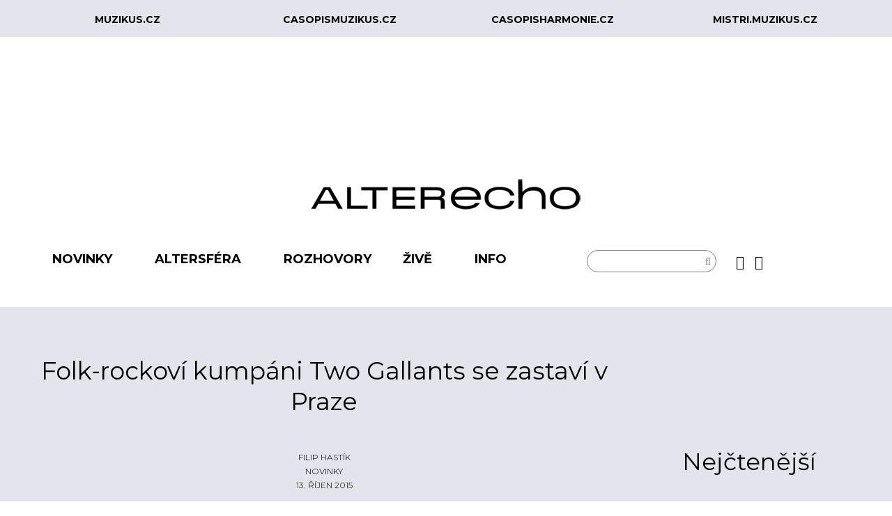

--- FILE ---
content_type: text/html; charset=utf-8
request_url: https://alterecho.muzikus.cz/novinky/folk-rockovi-kumpani-two-gallants-se-zastavi-v-praze.html
body_size: 8921
content:
<!DOCTYPE html> <!--[if lt IE 7]><html prefix="og: http://ogp.me/ns#" class="no-js lt-ie9 lt-ie8 lt-ie7"  lang="cs-cz"> <![endif]--> <!--[if IE 7]><html prefix="og: http://ogp.me/ns#" class="no-js lt-ie9 lt-ie8"  lang="cs-cz"> <![endif]--> <!--[if IE 8]><html prefix="og: http://ogp.me/ns#" class="no-js lt-ie9"  lang="cs-cz"> <![endif]--> <!--[if gt IE 8]><!--><html prefix="og: http://ogp.me/ns#" class="no-js" lang="cs-cz"> <!--<![endif]--><head><meta http-equiv="X-UA-Compatible" content="IE=edge,chrome=1"><meta property="fb:app_id" content="1666976053518706"/><meta property="fb:admins" content="100000135792916,540104854" /><meta http-equiv="content-type" content="text/html; charset=utf-8" /><meta name="keywords" content="Two Gallants,Please The Trees,MeetFactory" /><meta name="robots" content="max-image-preview:large, max-snippet:-1, max-image-preview:large, max-video-preview:-1" /><meta name="author" content="Filip Hastík" /><meta property="og:url" content="https://alterecho.muzikus.cz/novinky/folk-rockovi-kumpani-two-gallants-se-zastavi-v-praze.html" /><meta property="og:type" content="article" /><meta property="og:title" content="Folk-rockoví kumpáni Two Gallants se zastaví v Praze" /><meta property="og:description" content="Dva kumpáni, tedy Two Gallants (podle povídky Jamese Joyce), tedy folk-rockové duo ze San Francisca, jemuž v žilách proudí hořká nostalgie a vibruje nevázaná energie. Své moderní písničkářství ve starém hávu představí poprvé v Česku. Dva kumpáni, tedy Two Gallants (podle povídky Jamese Joyce), tedy..." /><meta property="og:image" content="https://alterecho.muzikus.cz/media/k2/items/cache/f7333766001349d91d9a4030b2201a2e_M.webp" /><meta name="image" content="https://alterecho.muzikus.cz/media/k2/items/cache/f7333766001349d91d9a4030b2201a2e_M.webp" /><meta name="twitter:card" content="summary" /><meta name="twitter:title" content="Folk-rockoví kumpáni Two Gallants se zastaví v Praze" /><meta name="twitter:description" content="Dva kumpáni, tedy Two Gallants (podle povídky Jamese Joyce), tedy folk-rockové duo ze San Francisca, jemuž v žilách proudí hořká nostalgie a vibruje nevázaná energie. Své moderní písničkářství ve star..." /><meta name="twitter:image" content="https://alterecho.muzikus.cz/media/k2/items/cache/f7333766001349d91d9a4030b2201a2e_M.webp" /><meta name="twitter:image:alt" content="Two Gallants" /><meta name="viewport" content="width=device-width, initial-scale=1.0" /><meta name="description" content="Dva kumpáni, tedy Two Gallants (podle povídky Jamese Joyce), tedy folk-rockové duo ze San Francisca, jemuž v žilách proudí hořká nostalgie a vibruje n..." /><title>Folk-rockoví kumpáni Two Gallants se zastaví v Praze</title><link href="/novinky/folk-rockovi-kumpani-two-gallants-se-zastavi-v-praze.html" rel="canonical" /><link href="/templates/shaper_newsplus/favicon.ico" rel="shortcut icon" type="image/vnd.microsoft.icon" /><link href="https://cdnjs.cloudflare.com/ajax/libs/magnific-popup.js/1.1.0/magnific-popup.min.css" rel="stylesheet" type="text/css" /><link href="https://cdnjs.cloudflare.com/ajax/libs/simple-line-icons/2.4.1/css/simple-line-icons.min.css" rel="stylesheet" type="text/css" /><link href="/templates/shaper_newsplus/css/k2.css?v=2.11.20240212" rel="stylesheet" type="text/css" /><link href="/templates/shaper_newsplus/css/bootstrap_202107211605.min.css" rel="stylesheet" type="text/css" /><link href="/templates/shaper_newsplus/css/bootstrap-responsive_202107211605.min.css" rel="stylesheet" type="text/css" /><link href="/plugins/system/helix/css/font-awesome_202107211605.css" rel="stylesheet" type="text/css" /><link href="//fonts.googleapis.com/css?family=Crimson+Pro:400,400italic&subset=latin-ext" rel="stylesheet" type="text/css" /><link href="//fonts.googleapis.com/css?family=Montserrat:400,400italic,700,700italic&subset=latin-ext" rel="stylesheet" type="text/css" /><link href="/plugins/system/helix/css/mobile-menu.css" rel="stylesheet" type="text/css" /><link href="/templates/shaper_newsplus/css/template_202306201200.css" rel="stylesheet" type="text/css" /><link href="/templates/shaper_newsplus/css/presets/preset1_202107211605.css" rel="stylesheet" type="text/css" /><link href="https://alterecho.muzikus.cz/plugins/system/fmalertcookies/assets/css/bootstrap.min.css" rel="stylesheet" type="text/css" /><link href="https://alterecho.muzikus.cz/plugins/system/fmalertcookies/assets/css/custom.css" rel="stylesheet" type="text/css" /><style type="text/css">/* K2 - Magnific Popup Overrides */
                        .mfp-iframe-holder {padding:10px;}
                        .mfp-iframe-holder .mfp-content {max-width:100%;width:100%;height:100%;}
                        .mfp-iframe-scaler iframe {background:#fff;padding:10px;box-sizing:border-box;box-shadow:none;}
                    .container{max-width:1170px}body, p, h4{font-family:'Crimson Pro';}h1, h2, h3, h5{font-family:'Montserrat';}</style> <script src="/media/jui/js/jquery.min.js?77c13bf7f48e5b4577fdcfe83cfb5f8c" type="text/javascript"></script> <script src="/media/jui/js/jquery-noconflict.js?77c13bf7f48e5b4577fdcfe83cfb5f8c" type="text/javascript"></script> <script src="/media/jui/js/jquery-migrate.min.js?77c13bf7f48e5b4577fdcfe83cfb5f8c" type="text/javascript"></script> <script src="https://cdnjs.cloudflare.com/ajax/libs/magnific-popup.js/1.1.0/jquery.magnific-popup.min.js" type="text/javascript"></script> <script src="/media/k2/assets/js/k2.frontend.js?v=2.11.20240212&sitepath=/" type="text/javascript"></script> <script src="/plugins/system/helix/js/jquery-noconflict.js" type="text/javascript"></script> <script src="/media/jui/js/bootstrap.min.js?77c13bf7f48e5b4577fdcfe83cfb5f8c" type="text/javascript"></script> <script src="/plugins/system/helix/js/modernizr-2.6.2.min.js" type="text/javascript"></script> <script src="/plugins/system/helix/js/helix.core.js" type="text/javascript"></script> <script src="/plugins/system/helix/js/menu.js" type="text/javascript"></script> <script src="/templates/shaper_newsplus/js/main.js" type="text/javascript"></script> <script type="application/x-k2-headers">{"Last-Modified": "Sun, 18 Oct 2015 11:52:46 GMT", "ETag": "b8eb6c6dc48226b44fd61792faf574c0"}</script> <script type="application/ld+json">{
                    "@context": "https://schema.org",
                    "@type": "Article",
                    "mainEntityOfPage": {
                        "@type": "WebPage",
                        "@id": "https://alterecho.muzikus.cz/novinky/folk-rockovi-kumpani-two-gallants-se-zastavi-v-praze.html"
                    },
                    "url": "https://alterecho.muzikus.cz/novinky/folk-rockovi-kumpani-two-gallants-se-zastavi-v-praze.html",
                    "headline": "Folk-rockoví kumpáni Two Gallants se zastaví v Praze",
                    "image": [
                        "https://alterecho.muzikus.cz/media/k2/items/cache/f7333766001349d91d9a4030b2201a2e_XL.webp",
                        "https://alterecho.muzikus.cz/media/k2/items/cache/f7333766001349d91d9a4030b2201a2e_L.webp",
                        "https://alterecho.muzikus.cz/media/k2/items/cache/f7333766001349d91d9a4030b2201a2e_M.webp",
                        "https://alterecho.muzikus.cz/media/k2/items/cache/f7333766001349d91d9a4030b2201a2e_S.webp",
                        "https://alterecho.muzikus.cz/media/k2/items/cache/f7333766001349d91d9a4030b2201a2e_XS.webp",
                        "https://alterecho.muzikus.cz/media/k2/items/cache/f7333766001349d91d9a4030b2201a2e_Generic.webp"
                    ],
                    "datePublished": "2015-10-13T11:08:53+02:00",
                    "dateModified": "2015-10-18T13:52:46+02:00",
                    "author": {
                        "@type": "Person",
                        "name": "Filip Hastík",
                        "url": "https://alterecho.muzikus.cz/autor/518-filip-hastik.html"
                    },
                    "publisher": {
                        "@type": "Organization",
                        "name": "AlterEcho",
                        "url": "https://alterecho.muzikus.cz/",
                        "logo": {
                            "@type": "ImageObject",
                            "name": "AlterEcho",
                            "width": "",
                            "height": "",
                            "url": "https://alterecho.muzikus.cz/"
                        }
                    },
                    "articleSection": "https://alterecho.muzikus.cz/novinky.html",
                    "keywords": "Two Gallants,Please The Trees,MeetFactory",
                    "description": "Dva kumpáni, tedy Two Gallants (podle povídky Jamese Joyce), tedy folk-rockové duo ze San Francisca, jemuž v žilách proudí hořká nostalgie a vibruje nevázaná energie. Své moderní písničkářství ve starém hávu představí poprvé v Česku.",
                    "articleBody": "Dva kumpáni, tedy Two Gallants (podle povídky Jamese Joyce), tedy folk-rockové duo ze San Francisca, jemuž v žilách proudí hořká nostalgie a vibruje nevázaná energie. Své moderní písničkářství ve starém hávu představí poprvé v Česku. Dva kumpáni, tedy Two Gallants (podle povídky Jamese Joyce), tedy folk-rockové duo ze San Francisca, jemuž v žilách proudí hořká nostalgie a vibruje nevázaná energie. Své moderní písničkářství ve starém hávu představí poprvé v Česku. San Francisco dneška je město přelidněné zbohatlíky a pozéry, nepříliš podobné tomu, v jakém vyrůstali Adam a Tyson, když před víc než dekádou začínali rozvíjet svůj hudební talent. I přesto si však dokázali svou osobitost zachovat a potvrzují to i na posledním albu We Are Undone, které přivezou v úterý 3. listopadu do pražské MeetFactory. A my budeme u toho. Část evropského turné (Prahu pochopitelně nevyjímaje) odehrají s Two Gallants i domácí Please The Trees, kteří nedávno vydali desku Carp nahranou během čtyřiadvaceti hodin. V zářijovém Bedekru shrnula své pocity z ní Helena. Two Gallants + Please The Trees, Praha – MeetFactory, 3. 11. 15"
                }</script> <script type="text/javascript">spnoConflict(function($){

					function mainmenu() {
						$('.sp-menu').spmenu({
							startLevel: 0,
							direction: 'ltr',
							initOffset: {
								x: 0,
								y: 0
							},
							subOffset: {
								x: 0,
								y: 0
							},
							center: 0
						});
			}

			mainmenu();

			$(window).on('resize',function(){
				mainmenu();
			});


			});</script>  <script async src="https://www.googletagmanager.com/gtag/js?id=G-PQB483W5DL"></script> <script>window.dataLayer = window.dataLayer || [];
          function gtag(){dataLayer.push(arguments);}
          gtag('js', new Date());
        
          gtag('config', 'G-PQB483W5DL');</script>  <script type='text/javascript'>var googletag = googletag || {};
          googletag.cmd = googletag.cmd || [];
          (function() {
            var gads = document.createElement('script');
            gads.async = true;
            gads.type = 'text/javascript';
            var useSSL = 'https:' == document.location.protocol;
            gads.src = (useSSL ? 'https:' : 'http:') +
              '//www.googletagservices.com/tag/js/gpt.js';
            var node = document.getElementsByTagName('script')[0];
            node.parentNode.insertBefore(gads, node);
          })();</script> <script>// GPT slots
         var gptAdSlots = [];
         googletag.cmd.push(function() {
        
           // Define a size mapping object. The first parameter to addSize is
           // a viewport size, while the second is a list of allowed ad sizes.
           var mapping0 = googletag.sizeMapping().
        
           // rozliseni min 320 sirka, 200 vyska - mobil 
           addSize([320, 200], [[320, 50], [320, 100], [300, 50], [300, 100]]). 
        		
           // rozliseni min 728 sirka, 200 vyska - tablet 
           addSize([728, 200], [[750, 100], [728, 90], [500, 100]]). 
        
           // rozliseni min 1050 sirka, 200 vyska - desktop
           addSize([1050, 400], [[1000, 200], [1000, 100], [970, 90]]).build();

           // Define the GPT slot 0
           gptAdSlots[0] = googletag.defineSlot('/10732688/alterecho_top_1000x200', [1000, 200], 'div-gpt-ad-1443620557761-0').
               defineSizeMapping(mapping0).
               addService(googletag.pubads());
           //googletag.pubads().setTargeting("test","responsive");

           var mapping1 = googletag.sizeMapping().
        
           // rozliseni min 320 sirka, 200 vyska - mobil 
           addSize([320, 200], [[320, 50], [320, 100], [300, 50], [300, 100]]). 
        		
           // rozliseni min 728 sirka, 200 vyska - tablet 
           addSize([728, 200], [[750, 100], [728, 90], [500, 100]]). 
        
           // rozliseni min 1050 sirka, 200 vyska - desktop
           addSize([1050, 400], [[1000, 200], [1000, 100], [970, 90]]).build();

           // Define the GPT slot 1
           gptAdSlots[1] = googletag.defineSlot('/10732688/alterecho_middle_1000x200', [1000, 200], 'div-gpt-ad-1443620069150-0').
               defineSizeMapping(mapping1).
               addService(googletag.pubads());
           //googletag.pubads().setTargeting("test","responsive");

           var mapping2 = googletag.sizeMapping().

           // rozliseni min 300 sirka, 300 vyska
           addSize([300, 300], [[300, 300], [300, 250], [234, 100]]).build(); 
        
           // rozliseni min 300 sirka, 600 vyska
           //addSize([300, 600], [[300, 300], [300, 250], [234, 100]]).build(); 
        
           // Define the GPT slot 2
           gptAdSlots[2] = googletag.defineSlot('/10732688/alterecho_right_top_300x300', [300, 300], 'div-gpt-ad-1443620069150-2').
               defineSizeMapping(mapping2).
               addService(googletag.pubads());
           //googletag.pubads().setTargeting("test","responsive");

           var mapping3 = googletag.sizeMapping().

           // rozliseni min 300 sirka, 300 vyska
           addSize([300, 300], [[300, 300], [300, 250], [300, 100], [234, 100]]). 
        
           // rozliseni min 300 sirka, 600 vyska
           addSize([300, 600], [[300, 600], [300, 500], [300, 300], [300, 250], [300, 100], [240, 400], [234, 100]]).build(); 

           // Define the GPT slot 3
           gptAdSlots[3] = googletag.defineSlot('/10732688/alterecho_right_bottom_300x600', [300, 600], 'div-gpt-ad-1443620069150-1').
               defineSizeMapping(mapping3).
               addService(googletag.pubads());
           //googletag.pubads().setTargeting("test","responsive");

           // Start ad fetching
           googletag.pubads().enableSingleRequest();
           // When you know that your ad slots will stay empty most of the time, you can add
           googletag.pubads().collapseEmptyDivs(true);
           googletag.enableServices();
         });</script> </head><body  class="item subpage  ltr preset1 menu-novinky responsive bg hfeed clearfix"><div id="fb-root"></div> <script>window.fbAsyncInit = function() {
        FB.init({
          appId            : '1666976053518706',
          autoLogAppEvents : true,
          xfbml            : true,
          version          : 'v2.10'
        });
        FB.AppEvents.logPageView();
      };
    
      (function(d, s, id){
         var js, fjs = d.getElementsByTagName(s)[0];
         if (d.getElementById(id)) {return;}
         js = d.createElement(s); js.id = id;
         js.src = "//connect.facebook.net/cs_CZ/sdk.js#xfbml=1&version=v2.10&appId=1666976053518706";
         fjs.parentNode.insertBefore(js, fjs);
       }(document, 'script', 'facebook-jssdk'));</script> <div class="body-innerwrapper"> <!--[if lt IE 8]><div class="chromeframe alert alert-danger" style="text-align:center">You are using an <strong>outdated</strong> browser. Please <a target="_blank" href="http://browsehappy.com/">upgrade your browser</a> or <a target="_blank" href="http://www.google.com/chromeframe/?redirect=true">activate Google Chrome Frame</a> to improve your experience.</div> <![endif]--><section id="sp-header-top-top-wrapper" 
 class=" hidden-phone"><div class="container"><div class="row-fluid" id="header-top-top"><div id="sp-top-top-menu1" class="span3 align-center"><div class="custom"  ><p class="text-center"><a href="http://www.muzikus.cz" target="_blank" rel="noopener noreferrer">muzikus.cz</a></p></div></div><div id="sp-top-top-menu2" class="span3 align-center"><div class="custom"  ><p class="text-center"><a href="https://www.casopismuzikus.cz" target="_blank" rel="noopener noreferrer">casopismuzikus.cz</a></p></div></div><div id="sp-top-top-menu3" class="span3 align-center"><div class="custom"  ><p class="text-center"><a href="https://www.casopisharmonie.cz" target="_blank" rel="noopener noreferrer">casopisharmonie.cz</a></p></div></div><div id="sp-top-top-menu4" class="span3 align-center"><div class="custom"  ><p class="text-center"><a href="https://mistri.muzikus.cz" target="_blank" rel="noopener noreferrer">mistri.muzikus.cz</a></p></div></div></div></div></section><section id="sp-banner-top-wrapper" 
 class=" "><div class="container"><div class="row-fluid" id="banner-top"><div id="sp-top-banner" class="span12"><div class="custom"  ><div id="div-gpt-ad-1443620557761-0"> </div></div></div></div></div></section><section id="sp-logo-wrapper" 
 class=" "><div class="container"><div class="row-fluid" id="logo"><div id="sp-logo" class="span12"><div class="logo-wrapper"><a href="/"><img alt="" class="image-logo" src="/images/logo_alterecho/alterecho_398x56.png" /></a></div></div></div></div></section><section id="sp-menu-wrapper" 
 class=" "><div class="container"><div class="row-fluid" id="menu"><div id="sp-menu" class="span8"><div id="sp-main-menu" class="visible-desktop"><ul class="sp-menu level-0"><li class="menu-item active first parent "><a href="/novinky.html" class="menu-item active first parent " ><span class="menu"><span class="menu-title">Novinky</span></span></a><div class="sp-submenu"><div class="sp-submenu-wrap"><div class="sp-submenu-inner clearfix" style="width: 200px;"><div class="megacol col1 first" style="width: 200px;"><ul class="sp-menu level-1"><li class="menu-item first"><a href="/novinky/videotip.html" class="menu-item first" ><span class="menu"><span class="menu-title">Videotip</span></span></a></li></ul></div></div></div></div></li><li class="menu-item parent "><a href="/altersfera.html" class="menu-item parent " ><span class="menu"><span class="menu-title">Altersféra</span></span></a><div class="sp-submenu"><div class="sp-submenu-wrap"><div class="sp-submenu-inner clearfix" style="width: 200px;"><div class="megacol col1 first" style="width: 200px;"><ul class="sp-menu level-1"><li class="menu-item first"><a href="/altersfera/artein.html" class="menu-item first" ><span class="menu"><span class="menu-title">arteIN</span></span></a></li><li class="menu-item"><a href="/altersfera/echolokator.html" class="menu-item" ><span class="menu"><span class="menu-title">Echolokátor</span></span></a></li><li class="menu-item"><a href="/altersfera/czech-it.html" class="menu-item" ><span class="menu"><span class="menu-title">Czech It</span></span></a></li><li class="menu-item"><a href="/altersfera/clanky.html" class="menu-item" ><span class="menu"><span class="menu-title">Články</span></span></a></li><li class="menu-item"><a href="/altersfera/nadhledy.html" class="menu-item" ><span class="menu"><span class="menu-title">Nadhledy</span></span></a></li><li class="menu-item last"><a href="/altersfera/za-oponou.html" class="menu-item last" ><span class="menu"><span class="menu-title">Za oponou</span></span></a></li></ul></div></div></div></div></li><li class="menu-item"><a href="/rozhovory.html" class="menu-item" ><span class="menu"><span class="menu-title">Rozhovory</span></span></a></li><li class="menu-item parent "><a href="/zive.html" class="menu-item parent " ><span class="menu"><span class="menu-title">Živě</span></span></a><div class="sp-submenu"><div class="sp-submenu-wrap"><div class="sp-submenu-inner clearfix" style="width: 200px;"><div class="megacol col1 first" style="width: 200px;"><ul class="sp-menu level-1"><li class="menu-item first"><a href="/zive/fotogalerie.html" class="menu-item first" ><span class="menu"><span class="menu-title">Fotogalerie</span></span></a></li><li class="menu-item last"><a href="/zive/reporty.html" class="menu-item last" ><span class="menu"><span class="menu-title">Reporty</span></span></a></li></ul></div></div></div></div></li><li class="menu-item last parent "><a href="#" class="menu-item last parent "><span class="menu"><span class="menu-title">Info</span></span></a><div class="sp-submenu"><div class="sp-submenu-wrap"><div class="sp-submenu-inner clearfix" style="width: 200px;"><div class="megacol col1 first" style="width: 200px;"><ul class="sp-menu level-1"><li class="menu-item first"><a href="/info/profil.html" class="menu-item first" ><span class="menu"><span class="menu-title">Profil</span></span></a></li><li class="menu-item"><a href="/info/ehp-norske-fondy.html" class="menu-item" ><span class="menu"><span class="menu-title">EHP/Norské fondy</span></span></a></li><li class="menu-item"><a href="/info/logo-ke-stazeni.html" class="menu-item" ><span class="menu"><span class="menu-title">Logo ke stažení</span></span></a></li><li class="menu-item"><a href="/info/inzerce.html" class="menu-item" ><span class="menu"><span class="menu-title">Inzerce</span></span></a></li><li class="menu-item last"><a href="/info/kontakty.html" class="menu-item last" ><span class="menu"><span class="menu-title">Kontakty</span></span></a></li></ul></div></div></div></div></li></ul></div></div><div id="sp-search" class="span2"><div class="module "><div class="mod-wrapper clearfix"><div class="mod-content clearfix"><div class="mod-inner clearfix"><div class="search pull-right input-append "><form action="/novinky.html" method="post" class="form-inline"> <input name="searchword" id="mod-search-searchword" type="text" value=" "  onblur="if (this.value=='') this.value=' ';" onfocus="if (this.value==' ') this.value='';" /> <input type="hidden" name="task" value="search" /> <input type="hidden" name="option" value="com_search" /> <input type="hidden" name="Itemid" value="0" /> <button class="button btn btn-primary" onclick="this.form.searchword.focus();"><i class="icon-search"></i></button></form></div></div></div></div></div><div class="gap"></div></div><div id="sp-social" class="span2"><div class="module "><div class="mod-wrapper clearfix"><div class="mod-content clearfix"><div class="mod-inner clearfix"><div class="custom"  ><div class="social-row1"><ul><li><a href="https://www.facebook.com/pages/AlterEcho/915524441827276" target="_blank" rel="noopener noreferrer"><i class="fa fa-facebook"> </i></a></li><li><a href="https://www.instagram.com/alterechocz/" target="_blank" rel="noopener noreferrer"><i class="fa fa-instagram"> </i></a></li></ul></div></div></div></div></div></div><div class="gap"></div></div></div></div></section><section id="sp-main-body-wrapper" 
 class=" "><div class="container"><div class="row-fluid" id="main-body"><div id="sp-component-area" class="span9"><section id="sp-component-wrapper"><div id="sp-component"><div id="system-message-container"></div> <span id="startOfPageId4115"></span><div id="k2Container" class="itemView kategorie"><div class="itemBody"><div class="itemHeader"><h1 class="itemTitle"> Folk-rockoví kumpáni Two Gallants se zastaví v Praze</h2><div class="itemLinks"><div class="itemLinksLeft"><div class="itemAuthor"> <a rel="author" href="/autor/518-filip-hastik.html">Filip Hastík</a></div><div class="itemCategory"> <a href="/novinky.html">Novinky</a></div><div class="itemBlogDate"> <span class="sp_date_day">13. říjen 2015</span></div></div><div class="itemLinksRight"></div><div class="clr"></div></div></div><div class="clr"></div><div class="itemImageBlock"> <span class="itemImage"> <a href="/media/k2/items/cache/f7333766001349d91d9a4030b2201a2e_XL.webp" title="Klikněte pro náhled obrázku"></a> <img src="/media/k2/items/cache/f7333766001349d91d9a4030b2201a2e_XL.webp" alt="Two Gallants" style="width:1020px; height:auto;" /> </span> <span class="itemImageCaption">Two Gallants</span><div class="clr"></div></div><div class="clanek"><div class="clanek-sdilet"><div class="social-action"><ul><li id="facebook-share" class="facebook"><a target="_blank" href="https://www.facebook.com/sharer/sharer.php?u=https%3A%2F%2Falterecho.muzikus.cz%2Fnovinky%2Ffolk-rockovi-kumpani-two-gallants-se-zastavi-v-praze.html&t=Dva+kump%C3%A1ni%2C+tedy+Two+Gallants+%28podle+pov%C3%ADdky+Jamese+Joyce%29%2C+tedy+folk-rockov%C3%A9+duo+ze+San+Francisca%2C+jemu%C5%BE+v+%C5%BEil%C3%A1ch+proud%C3%AD+ho%C5%99k%C3%A1+nostalgie+a+vibruje+nev%C3%A1zan%C3%A1+energie.+Sv%C3%A9+modern%C3%AD+p%C3%ADsni%C4%8Dk%C3%A1%C5%99stv%C3%AD+ve+star%C3%A9m+h%C3%A1vu+p%C5%99edstav%C3%AD+poprv%C3%A9+v+%C4%8Cesku.%0D%0A"><i class="fa fa-facebook">&nbsp;</i></a></li><li id="print"><i class="icon-print"> </i> <a class="itemPrintLink" rel="nofollow" href="/novinky/folk-rockovi-kumpani-two-gallants-se-zastavi-v-praze.html?print=1&amp;tmpl=component" onclick="window.open(this.href,'printWindow','width=900,height=600,location=no,menubar=no,resizable=yes,scrollbars=yes'); return false;"> <i class="fa fa-print">&nbsp;</i> </a></li><li id="email"><i class="icon-envelope-alt"> </i> <a class="itemEmailLink" rel="nofollow" href="/component/com_mailto/link,d75266ac46ebfec041ece9dfdcb16137820a4584/template,shaper_newsplus/tmpl,component/" onclick="window.open(this.href,'emailWindow','width=400,height=350,location=no,menubar=no,resizable=no,scrollbars=no'); return false;"> <i class="fa fa-envelope">&nbsp;</i> </a></li></ul><div class="clr"></div><div class="facebook2"><div class="fb-like" data-href="https://alterecho.muzikus.cz/novinky/folk-rockovi-kumpani-two-gallants-se-zastavi-v-praze.html" data-colorscheme="dark" data-layout="button_count" data-action="like" data-show-faces="false" data-share="false"></div></div></div></div><div class="clr"></div><div class="clanek-text"><div class="itemFullText"><p>Dva kumpáni, tedy <strong>Two Gallants</strong> (podle povídky Jamese Joyce), tedy folk-rockové duo ze San Francisca, jemuž v žilách proudí hořká nostalgie a vibruje nevázaná energie. Své moderní písničkářství ve starém hávu <a href="https://www.facebook.com/events/961454917227821/" target="_blank" rel="alternate">představí</a> poprvé v Česku.</p><p>San Francisco dneška je město přelidněné zbohatlíky a pozéry, nepříliš podobné tomu, v jakém vyrůstali Adam a Tyson, když před víc než dekádou začínali rozvíjet svůj hudební talent. I přesto si však dokázali svou osobitost zachovat a potvrzují to i na posledním albu <em>We Are Undone</em>, které přivezou v úterý 3. listopadu do pražské MeetFactory. A my budeme u toho.</p><p>Část evropského turné (Prahu pochopitelně nevyjímaje) odehrají s Two Gallants i domácí <strong>Please The Trees</strong>, kteří nedávno vydali desku <em>Carp</em> nahranou během čtyřiadvaceti hodin. V zářijovém Bedekru <a href="/recenze/bedekr-11-2015.html" target="_blank" rel="alternate">shrnula </a>své pocity z ní Helena.</p><p><strong>Two Gallants + Please The Trees, Praha – MeetFactory, 3. 11. 15</strong></p></div><div class="clr"></div><div class="itemTagsBlock"> <span class="itemAuthorTagText"> TAG: </span><ul class="itemTags"><li><a href="/tag/two-gallants.html">Two Gallants</a></li><li><a href="/tag/please-the-trees.html">Please The Trees</a></li><li><a href="/tag/meetfactory.html">MeetFactory</a></li></ul><div class="clr"></div></div><div class="clr"></div><div class="itemToolbar"><ul></ul><div class="clr"></div></div></div></div><div class="itemRelated"><h3>Související články</h3><ul><li> <a class="itemRelTitle" href="/fotogalerie/synapse-knowledge-vstupuje-do-dalsi-sezony.html">Synapse Knowledge vstoupila do další sezony</a></li><li> <a class="itemRelTitle" href="/reporty/bar-italia-triage-closed-door-open-soul.html">Bar Italia + Triage: closed door, open soul</a></li><li> <a class="itemRelTitle" href="/novinky/post-punkovi-bar-italia-se-vraci-do-prahy.html">Post-punkoví Bar Italia se vrací do Prahy</a></li><li> <a class="itemRelTitle" href="/rozhovory/dukla-radi-delame-hudbu-s-kamaradama.html">Dukla: Rádi děláme hudbu s kamarádama</a></li><li> <a class="itemRelTitle" href="/zive/fotogalerie/deerhoof-grunt-meetfactory-9-2-24.html">Deerhoof + Grünt, MeetFactory, 9. 2. 24</a></li><li class="clr"></li></ul><div class="clr"></div></div><div class="clr"></div></div><div class="clr"></div><div class="itemBackToTop"> <a class="k2Anchor" href="/novinky/folk-rockovi-kumpani-two-gallants-se-zastavi-v-praze.html#startOfPageId4115"> zpátky nahoru </a></div><div class="clr"></div></div></div></section></div><aside id="sp-right" class="span3"><div class="module  center"><div class="mod-wrapper clearfix"><div class="mod-content clearfix"><div class="mod-inner clearfix"><div class="custom center"  ><div id="div-gpt-ad-1443620069150-1"> <script>// 
googletag.cmd.push(function() {
       googletag.display('div-gpt-ad-1443620069150-1');
     });
//</script> </div></div></div></div></div></div><div class="gap"></div><div class="module  center banner-right-top"><div class="mod-wrapper clearfix"><div class="mod-content clearfix"><div class="mod-inner clearfix"><div class="custom center banner-right-top"  ><div id="div-gpt-ad-1443620069150-2"> <script>// 
googletag.cmd.push(function() {
       googletag.display('div-gpt-ad-1443620069150-2');
     });
//</script> </div></div></div></div></div></div><div class="gap"></div><div class="module nejctenejsi"><div class="mod-wrapper clearfix"><h3 class="header"> <span>Nejčtenější</span></h3> <span class="sp-badge nejctenejsi"></span><div class="mod-content clearfix"><div class="mod-inner clearfix"><div id="k2ModuleBox216" class="k2ItemsBlock nejctenejsi"><ul><li class="even"> <a class="moduleItemTitle" href="/fotogalerie/lunchmeat-x-camp-praha-camp-22-9-25.html">Lunchmeat x CAMP, Praha – CAMP, 22. 9. 25</a><div class="clr"></div><div class="clr"></div><div class="clr"></div></li><li class="odd"> <a class="moduleItemTitle" href="/novinky/kolektiv-6000-wvecek-zve-na-beneficni-vecer-4gaza-na-strahove.html">Kolektiv 6000 Ωveček zve na benefiční večer 4Gaza na Strahově</a><div class="clr"></div><div class="clr"></div><div class="clr"></div></li><li class="even lastItem"> <a class="moduleItemTitle" href="/za-oponou/konektiv-jako-utociste-citlivosti-v-dobe-strachu.html">Konektiv jako útočiště citlivosti v době strachu</a><div class="clr"></div><div class="clr"></div><div class="clr"></div></li><li class="clearList"></li></ul></div></div></div></div></div><div class="gap"></div></aside></div></div></section><section id="sp-bottom-4nd-row-wrapper" 
 class=" "><div class="container"><div class="row-fluid" id="bottom-4nd-row"><div id="sp-bottom14" class="span3"><div class="custom"  ><p><a href="/./"><img src="/images/logo_alterecho/alterecho_cerne_260x52.png" width="260" height="52" /></a></p></div><div class="custom"  ><div class="podpora">vychází za podpory</div></div></div><div id="sp-bottom13" class="span9"><div class="module "><div class="mod-wrapper clearfix"><div class="mod-content clearfix"><div class="mod-inner clearfix"><div class="custom"  ><div class="row-fluid"><div class="span6"><div class="logo-nf"><a href="https://eeagrants.org/" target="_blank" rel="noopener noreferrer"><img src="/images/partneri/EEA_grants_cerne_500x375.png" alt="EEA and Norway grants" width="100%" height="auto" /></a></div></div><div class="span6"><div class="row-fluid"><div class="span12"><div class="logo-mk"><a href="https://www.mkcr.cz/" target="_blank" rel="noopener noreferrer"><img src="/images/partneri/mk_325x106.png" alt="Ministerstvo kultury ČR" width="325" height="106" /></a></div></div></div><div class="row-fluid"><div class="span6"><div class="logo-nchf"><a href="https://www.nchf.cz/" target="_blank" rel="noopener noreferrer"><img src="/images/partneri/NCHF_126x150.png" alt="Nadace Český hudební fond" width="126" height="150" /></a></div></div><div class="span6"><div class="logo-nzu"><a href="https://www.nadace-zivot-umelce.cz/" target="_blank" rel="noopener noreferrer"><img src="/images/partneri/nzu_119x150.png" alt="NADACE ŽIVOT UMĚLCE" width="119" height="150" /></a></div></div></div></div></div></div></div></div></div></div><div class="gap"></div></div></div></div></section><footer id="sp-footer-wrapper" 
 class=" "><div class="container"><div class="row-fluid" id="footer"><div id="sp-footer1" class="span12"><span class="copyright">©  2025 Muzikus</span> <a class="sp-totop" href="javascript:;" title="Nahoru" rel="nofollow"><small>Nahoru </small><i class="icon-caret-up"></i></a></div></div></div></footer> <a class="hidden-desktop btn btn-inverse sp-main-menu-toggler" href="#" data-toggle="collapse" data-target=".nav-collapse"> <i class="icon-align-justify"></i> </a><div class="hidden-desktop sp-mobile-menu nav-collapse collapse"><ul class=""><li class="menu-item active first parent"><a href="/novinky.html" class="menu-item active first parent" ><span class="menu"><span class="menu-title">Novinky</span></span></a><span class="sp-menu-toggler collapsed" data-toggle="collapse" data-target=".collapse-299"><i class="icon-angle-right"></i><i class="icon-angle-down"></i></span><ul class="collapse collapse-299"><li class="menu-item first"><a href="/novinky/videotip.html" class="menu-item first" ><span class="menu"><span class="menu-title">Videotip</span></span></a></li></ul></li><li class="menu-item parent"><a href="/altersfera.html" class="menu-item parent" ><span class="menu"><span class="menu-title">Altersféra</span></span></a><span class="sp-menu-toggler collapsed" data-toggle="collapse" data-target=".collapse-300"><i class="icon-angle-right"></i><i class="icon-angle-down"></i></span><ul class="collapse collapse-300"><li class="menu-item first"><a href="/altersfera/artein.html" class="menu-item first" ><span class="menu"><span class="menu-title">arteIN</span></span></a></li><li class="menu-item"><a href="/altersfera/echolokator.html" class="menu-item" ><span class="menu"><span class="menu-title">Echolokátor</span></span></a></li><li class="menu-item"><a href="/altersfera/czech-it.html" class="menu-item" ><span class="menu"><span class="menu-title">Czech It</span></span></a></li><li class="menu-item"><a href="/altersfera/clanky.html" class="menu-item" ><span class="menu"><span class="menu-title">Články</span></span></a></li><li class="menu-item"><a href="/altersfera/nadhledy.html" class="menu-item" ><span class="menu"><span class="menu-title">Nadhledy</span></span></a></li><li class="menu-item last"><a href="/altersfera/za-oponou.html" class="menu-item last" ><span class="menu"><span class="menu-title">Za oponou</span></span></a></li></ul></li><li class="menu-item"><a href="/rozhovory.html" class="menu-item" ><span class="menu"><span class="menu-title">Rozhovory</span></span></a></li><li class="menu-item parent"><a href="/zive.html" class="menu-item parent" ><span class="menu"><span class="menu-title">Živě</span></span></a><span class="sp-menu-toggler collapsed" data-toggle="collapse" data-target=".collapse-302"><i class="icon-angle-right"></i><i class="icon-angle-down"></i></span><ul class="collapse collapse-302"><li class="menu-item first"><a href="/zive/fotogalerie.html" class="menu-item first" ><span class="menu"><span class="menu-title">Fotogalerie</span></span></a></li><li class="menu-item last"><a href="/zive/reporty.html" class="menu-item last" ><span class="menu"><span class="menu-title">Reporty</span></span></a></li></ul></li><li class="menu-item last parent"><a href="#" class="menu-item last parent"><span class="menu"><span class="menu-title">Info</span></span></a><span class="sp-menu-toggler collapsed" data-toggle="collapse" data-target=".collapse-303"><i class="icon-angle-right"></i><i class="icon-angle-down"></i></span><ul class="collapse collapse-303"><li class="menu-item first"><a href="/info/profil.html" class="menu-item first" ><span class="menu"><span class="menu-title">Profil</span></span></a></li><li class="menu-item"><a href="/info/ehp-norske-fondy.html" class="menu-item" ><span class="menu"><span class="menu-title">EHP/Norské fondy</span></span></a></li><li class="menu-item"><a href="/info/logo-ke-stazeni.html" class="menu-item" ><span class="menu"><span class="menu-title">Logo ke stažení</span></span></a></li><li class="menu-item"><a href="/info/inzerce.html" class="menu-item" ><span class="menu"><span class="menu-title">Inzerce</span></span></a></li><li class="menu-item last"><a href="/info/kontakty.html" class="menu-item last" ><span class="menu"><span class="menu-title">Kontakty</span></span></a></li></ul></li></ul></div></div><div class="cadre_alert_cookies" id="cadre_alert_cookies" style="opacity:1;text-align:left; margin:0px;"><div class="container"><div class="cadre_inner_alert_cookies" style="display: inline-block;width: 100%;margin:auto;max-width:100%;background-color: #e4e4ed;"><div class="cadre_inner_texte_alert_cookies" style="display: inline-block;padding:10px;color: #000000"><div class="cadre_texte "><p><span style="font-weight: 400;">Tento web používá k poskytování služeb, personalizaci reklam, poskytování funkcí sociálních médií a analýze návštěvnosti soubory cookie. </span><span style="font-weight: 400;">Používáním tohoto webu s tím souhlasíte.</span></p></div><div class="cadre_bouton "><div class=" col-md-6 col-sm-6 btn_close" style="margin:0;text-align:center"><button onclick="CloseCadreAlertCookie();" style="color:#ffffff" class="btn btn-success btn-small popup-modal-dismiss">Souhlasím</button></div><div class=" col-md-6 col-sm-6 btn_readmore" style="margin:0;text-align:center"><a style="color:#ffffff" class="btn btn-inverse btn-small read_more" href="/pouzivani-cookies.html">Více informací</a></div></div></div></div></div></div><script type="text/javascript">var name = "fmalertcookies" + "=";var ca = document.cookie.split(";");var acceptCookie = false;for(var i=0; i<ca.length; i++) {var c = ca[i];while (c.charAt(0)==" ") c = c.substring(1);if (c.indexOf(name) == 0){ acceptCookie = true; document.getElementById("cadre_alert_cookies").style.display="none";}}var d = new Date();d.setTime(d.getTime() + (180*(24*60*60*1000)));var expires_cookie = "expires="+d.toUTCString();function CloseCadreAlertCookie(){document.getElementById('cadre_alert_cookies').style.display='none'; document.cookie='fmalertcookies=true; '+expires_cookie+'; path=/';}</script></body></html>

--- FILE ---
content_type: text/html; charset=utf-8
request_url: https://www.google.com/recaptcha/api2/aframe
body_size: 263
content:
<!DOCTYPE HTML><html><head><meta http-equiv="content-type" content="text/html; charset=UTF-8"></head><body><script nonce="Ztcf-o0cgnYGvMxdrj1uWQ">/** Anti-fraud and anti-abuse applications only. See google.com/recaptcha */ try{var clients={'sodar':'https://pagead2.googlesyndication.com/pagead/sodar?'};window.addEventListener("message",function(a){try{if(a.source===window.parent){var b=JSON.parse(a.data);var c=clients[b['id']];if(c){var d=document.createElement('img');d.src=c+b['params']+'&rc='+(localStorage.getItem("rc::a")?sessionStorage.getItem("rc::b"):"");window.document.body.appendChild(d);sessionStorage.setItem("rc::e",parseInt(sessionStorage.getItem("rc::e")||0)+1);localStorage.setItem("rc::h",'1766766020815');}}}catch(b){}});window.parent.postMessage("_grecaptcha_ready", "*");}catch(b){}</script></body></html>

--- FILE ---
content_type: text/css
request_url: https://alterecho.muzikus.cz/templates/shaper_newsplus/css/k2.css?v=2.11.20240212
body_size: 18814
content:
/**
 * @version		$Id: k2.css 1913 2013-02-08 22:35:11Z joomlaworks $
 * @package		K2
 * @author		JoomlaWorks http://www.joomlaworks.net
 * @copyright	Copyright (c) 2006 - 2013 JoomlaWorks Ltd. All rights reserved.
 * @license		GNU/GPL license: http://www.gnu.org/copyleft/gpl.html
 */

/*
### Legend ###
Font families used:
	font-family:Georgia, "Times New Roman", Times, serif;
	font-family:"Trebuchet MS",Trebuchet,Arial,Verdana,Sans-serif;
	font-family:Arial, Helvetica, sans-serif;

Colors used:
	#f7fafe (light blue) used as background on all toolbars, category and user/author boxes

*/

/*
//napoveda
Margin je vnější okraj.
Vnitřní okraj je padding. Margin je okraj od rámečku ven, padding od rámečku dovnitř.
Pod paddingem se vykresluje pozadí, pod marginem ne.
Pokud se u prvku nepoužívá rámeček nebo pozadí, je lepší používat margin spíše než padding,
protože se v obou vykreslovacích módech a v různých prohlížečích počítá stejně.
padding: Apx - nahore Bpx - vpravo;
padding: Apx - nahore  Bpx - vpravo Cpx - dole, Dpx - vlevo;
*/

/*-- NewsPlus --*/

.itemListCategory h2,
#itemListLinks h4,
h3.k2IModuleTitle{
	/*font-size: 16px;*/
	font-weight: 400;
	/*text-transform: uppercase;*/
	color: #000;
	line-height: 16px;
	margin: 20px 0;
}
.itemListCategory h2 {
  font-size: 34px;
  line-height: 44px;
	margin: 0;
}



#k2Container > div.clr{
	border-bottom: none;
}

/*----------------------------------------------------------------------
	Common Elements
----------------------------------------------------------------------*/

/* --- Basic typography --- */
a:active,
a:focus {outline:0;}
img {border:none;}

/* --- Global K2 container --- */
#k2Container {}
body.contentpane #k2Container {padding:16px;} /* used in popups */

/* --- General padding --- */
.k2Padding {padding:4px;}

/* --- Clearing --- */
.clr {clear:both;height:0;line-height:0;display:block;float:none;padding:0;margin:0;border:none;}

/* --- Zebra rows --- */
.even {padding:2px;}
.odd {padding:2px;}

/* --- RSS feed icon --- */
div.k2FeedIcon {padding:4px 8px;}
div.k2FeedIcon a,
div.k2FeedIcon a:hover {display:block;float:right;margin:0;padding:0;width:16px;height:16px;background:url(../../../components/com_k2/images/system/feed-icon-14x14.gif) no-repeat 50% 50%;}
div.k2FeedIcon a span,
div.k2FeedIcon a:hover span {display:none;}

/* --- Rating --- */
.itemRatingForm {display:block;vertical-align:middle;line-height:25px;float:left;}
.itemRatingLog {font-size:11px;margin:0;padding:0 0 0 4px;float:left;}
div.itemRatingForm .formLogLoading {background:url(../images/system/loading.gif) no-repeat left center;height:25px;padding:0 0 0 20px;}
.itemRatingList,
.itemRatingList a:hover,
.itemRatingList .itemCurrentRating {background:transparent url(../../../components/com_k2/images/system/transparent_star.gif) left -1000px repeat-x;}
.itemRatingList {position:relative;float:left;width:125px;height:25px;overflow:hidden;list-style:none;margin:0;padding:0;background-position:left top;}
.itemRatingList li {display:inline;background:none;padding:0;}
.itemRatingList a,
.itemRatingList .itemCurrentRating {position:absolute;top:0;left:0;text-indent:-1000px;height:25px;line-height:25px;outline:none;overflow:hidden;border:none;cursor:pointer;}
.itemRatingList a:hover {background-position:left bottom;}
.itemRatingList a.one-star {width:20%;z-index:6;}
.itemRatingList a.two-stars {width:40%;z-index:5;}
.itemRatingList a.three-stars {width:60%;z-index:4;}
.itemRatingList a.four-stars {width:80%;z-index:3;}
.itemRatingList a.five-stars {width:100%;z-index:2;}
.itemRatingList .itemCurrentRating {z-index:1;background-position:0 center;margin:0;padding:0;}
span.siteRoot {display:none;}

/* --- CSS added with Javascript --- */
.smallerFontSize {font-size:100%;line-height:inherit;}
.largerFontSize {font-size:150%;line-height:140%;}

/* --- ReCaptcha --- */
.recaptchatable .recaptcha_image_cell,
#recaptcha_table {background-color:#fff !important;}
#recaptcha_table {border-color: #ccc !important;}
#recaptcha_response_field {border-color: #ccc !important;background-color:#fff !important;}

/* --- Primary lists in modules --- */
div.k2LatestCommentsBlock ul,
div.k2TopCommentersBlock ul,
div.k2ItemsBlock ul,
div.k2LoginBlock ul,
div.k2UserBlock ul.k2UserBlockActions,
div.k2UserBlock ul.k2UserBlockRenderedMenu,
div.k2ArchivesBlock ul,
div.k2AuthorsListBlock ul,
div.k2CategoriesListBlock ul,
div.k2UsersBlock ul {} /* Example CSS: padding:0;margin:0;list-style:none;*/

div.k2LatestCommentsBlock ul li,
div.k2TopCommentersBlock ul li,
div.k2ItemsBlock ul li,
div.k2LoginBlock ul li,
div.k2UserBlock ul.k2UserBlockActions li,
div.k2UserBlock ul.k2UserBlockRenderedMenu li,
div.k2ArchivesBlock ul li,
div.k2AuthorsListBlock ul li,
div.k2CategoriesListBlock ul li,
div.k2UsersBlock ul li {} /* Example CSS: display:block;clear:both;padding:2px 0;border-bottom:1px dotted #ccc;*/

.clearList {display:none;float:none;clear:both;} /* this class is used to clear all previous floating list elements */
.lastItem {border:none;} /* class appended on last list item */

/* --- Avatars --- */
.k2Avatar img {display:block;float:left;background:#fff;border:1px solid #f2f2f2;padding:2px;margin:2px 10px 4px 0;}

/* --- Read more --- */
a.k2ReadMore {}
a.k2ReadMore:hover {}

/* --- Pagination --- */
div.k2Pagination {
  padding:8px;
  margin:24px 0 4px 0;
  text-align:center;
  color:#999;
}

/* --- Pagination (additional styling for Joomla! 1.6+) --- */
div.k2Pagination ul {text-align:center;}
div.k2Pagination ul li {display:inline;}

/* --- Extra fields: CSV data styling --- */
table.csvData {}
table.csvData tr th {}
table.csvData tr td {}

/* --- Featured flags: the classes are repeated further below to indicate placement in the CSS structure --- */
div.itemIsFeatured,
div.catItemIsFeatured,
div.userItemIsFeatured {/*background:url(../images/system/featuredItem.png) no-repeat 100% 0;*/}



/*----------------------------------------------------------------------
	Component: Item view
----------------------------------------------------------------------*/
a.itemPrintThisPage {display:block;width:160px;margin:4px auto 16px;padding:4px;background:#F7FAFE;border:1px solid #ccc;text-align:center;color:#555;font-size:13px;}
a.itemPrintThisPage:hover {background:#eee;text-decoration:none;}

div.itemView {
  /*border: 1px solid #717171;*/
  /*border: 1px solid #ccc;*/
  /*background:#fff;*/    
  /*padding: 20px;*/
  /*padding: 5px;*/
  /*margin-bottom: 20px;*/
} /* this is the item container for this view */
div.itemIsFeatured {} /* Attach a class for each featured item */

span.itemEditLink {float:right;display:block;padding:4px 0;margin:0;width:120px;text-align:right;}
span.itemEditLink a {padding:2px 12px;border:1px solid #ccc;background:#eee;text-decoration:none;font-size:11px;font-weight:normal;/*font-family:Arial, Helvetica, sans-serif;*/}
span.itemEditLink a:hover {background:#ffffcc;}

div.itemHeader {}
	div.itemHeader span.itemDateCreated {}
	div.itemHeader h1.itemTitle {
    text-align: center;
    /*margin-top: 20px;*/ /*modry ctverec - 30px*/
    margin-bottom: 50px; /*modry ctverec*/
    font-size: 35px;
    /*font-size:26px;*/
    color: #000;
    font-weight: 400;
    /*font-weight: 200;*/
    line-height: 44px
    /*line-height:125%;*/
  }
	div.itemHeader h2.itemTitle {
    margin:0;
    padding: 20px 0;
    font-size:26px;
    color: #000;
    font-weight:200;
    line-height:125%;
  }
	div.itemHeader h2.itemTitle span {}
	div.itemHeader h2.itemTitle span sup {font-size:12px;color:#CF1919;text-decoration:none;} /* "Featured" presented in superscript */
	div.itemHeader div.itemAuthor {
    display:block;
    text-transform: uppercase;
    margin-bottom: 5px;
  }
	div.itemHeader div.itemAuthor a {color: #333;}
	div.itemHeader div.itemAuthor a:hover {}

div.itemToolbar {padding: 8px 0;margin: 0;display: inline-block;float: right;}
	div.itemToolbar ul {text-align:right;list-style:none;padding:0;margin:0;}
	div.itemToolbar ul li {display:inline;list-style:none;padding:0 4px 0 8px;margin:0;border-left:1px solid #ccc;text-align:center;background:none;font-size:12px;}
	div.itemToolbar ul > li:first-child {border:none;} /* remove the first CSS border from the left of the toolbar */
	div.itemToolbar ul li a {font-size:12px;font-weight:normal;}
	div.itemToolbar ul li a:hover {}
	div.itemToolbar ul li a span {}
	div.itemToolbar ul li a.itemPrintLink {}
	div.itemToolbar ul li a.itemPrintLink span {}
	div.itemToolbar ul li a.itemEmailLink {}
	div.itemToolbar ul li a.itemEmailLink span {}
	div.itemToolbar ul li a.itemVideoLink {}
	div.itemToolbar ul li a.itemVideoLink span {}
	div.itemToolbar ul li a.itemImageGalleryLink {}
	div.itemToolbar ul li a.itemImageGalleryLink span {}
	div.itemToolbar ul li a.itemCommentsLink {}
	div.itemToolbar ul li a.itemCommentsLink span {}
	div.itemToolbar ul li a img {vertical-align:middle;}
	div.itemToolbar ul li span.itemTextResizerTitle {}
	div.itemToolbar ul li a#fontDecrease {margin:0 0 0 2px;}
	div.itemToolbar ul li a#fontDecrease img {width:13px;height:13px;background:url(../../../components/com_k2/images/system/font_decrease.gif) no-repeat;}
	div.itemToolbar ul li a#fontIncrease {margin:0 0 0 2px;}
	div.itemToolbar ul li a#fontIncrease img {width:13px;height:13px;background:url(../../../components/com_k2/images/system/font_increase.gif) no-repeat;}
	div.itemToolbar ul li a#fontDecrease span,
	div.itemToolbar ul li a#fontIncrease span {display:none;}

div.itemRatingBlock {padding: 8px 0;display:inline-block;}
	div.itemRatingBlock span {display:block;float:left;font-style:normal;padding:0 4px 0 0;margin:0;color:#999;}

div.itemBody {padding:0 0 10px;margin:0;}

div.itemImageBlock {}
	span.itemImage {
    display:block;
    text-align:center;
    margin:0 0 8px 0;
    max-height: 485px;
    overflow: hidden;
  }
	span.itemImage a.modal, .commentToolbar a.modal{
		position: inherit;
		top: 0;
		left: 0;
		z-index: 1050;
		width: 100%;
		margin-left: 0;
		box-shadow: none;
		background: none;
		border: 0;
		margin-right: auto;
	}
	span.itemImage img {}
	span.itemImageCaption {color:#666;float:left;display:block;font-size:15px;}
	span.itemImageCredits {color:#999;float:right;display:block;font-style:italic;line-height:18px;font-size:15px;}

div.itemIntroText {color:#444;font-weight:bold;line-height:18px;font-size:18px;padding:4px 0 12px 0;}
	div.itemIntroText img {}

div.itemFullText {
  margin: 0 auto;
  margin-bottom:80px; /*ruzovy ctverec*/
}
div.itemFullText .sp-block {
  margin-top: 20px; /*modry ctverec - 30px*/
  margin-bottom: 35px; /*modry ctverec - 15px*/

}
	div.itemFullText h3 {margin:0;padding:16px 0 4px 0;}
	div.itemFullText p {
    padding-bottom: 15px;
  }
	div.itemFullText img {
    max-width: 100%;
  }
  div.itemFullText strong {color:#000}
	div.itemFullText a {color:#000;font-weight:bold; text-decoration:underline;}
  div.itemFullText a:hover {text-decoration:none;}
  

div.itemExtraFields {margin:16px 0 0 0;padding:8px 0 0 0;border-top:1px dotted #ddd;}
	div.itemExtraFields h3 {margin:0;padding:0 0 8px 0;line-height:normal !important;}
	div.itemExtraFields ul {margin:0;padding:0;list-style:none;}
	div.itemExtraFields ul li {display:block;}
	div.itemExtraFields ul li span.itemExtraFieldsLabel {display:block;float:left;font-weight:bold;margin:0 4px 0 0;width:30%;}
	div.itemExtraFields ul li span.itemExtraFieldsValue {}

div.itemContentFooter {display:block;text-align:right;padding:4px;margin:16px 0 4px 0;border-top:1px solid #ddd;color:#999;}
	span.itemHits {float:left;}
	span.itemDateModified {}

div.itemSocialSharing {
  padding: 10px 0;
  overflow: hidden;
  /*border-top: 1px solid #f2f2f2;*/
  /*border-bottom: 1px solid #f2f2f2;*/
}
div.itemSocialSharing >div{
  float:left;
  margin:2px 24px 0 0;
}

span.title-action {
  width:100%;
  display: block; 
  border-bottom: 1px solid #ccc;
  margin-bottom: 5px;
  padding-bottom: 5px;
}
div.social-action {
  text-align: center;
  margin-top: 80px; /*ruzovy ctverec*/
  margin-bottom: 80px; /*ruzovy ctverec*/
}
div.social-action ul {
  text-align: center;
  margin: 0 auto;
  list-style: outside none none;
  font-size: 24px;
  line-height: 34px;

}
div.social-action li {
    width: 32%;
    text-align: center;
    display: inline-block;
    /*border-bottom: 1px solid #eee;*/
    /*height: 27px;*/
    /*line-height: 27px;*/
    overflow: hidden;
    /*padding: 5px 5px 5px 0;*/
    /*margin-right: 10px;*/
}

.social-action li i {
    display:inline-block;
    width:30px;
    margin-right: 5px;
    text-align:center;
}

.social-action li.twitter i {
    margin-right: 5px;
}

.social-action li.twitter i.icon-twitter {
    color: #00aeef;
}
.social-action li.facebook i.icon-facebook {
    color: #0054a6;
}
.social-action li.google i.icon-google-plus {
    color: #dd4b39;
}
.social-action li.linkedin i.icon-linkedin {
    color: #007bb6;
}
.social-action li.print i.icon-print {
    color: #333;
}

.social-action li span {
    color: #fff;
    float: right;
    font-size: 11px;
    line-height: 1;
    min-width: 12px;
    padding: 8px;
    text-align: center;
}
/*
.social-action li.twitter a:hover {
    color: #00aeef;
}
*/

.social-action li.twitter span {
    background: #00aeef none repeat scroll 0 0;
}
.social-action li.facebook span {
    background: #0054a6 none repeat scroll 0 0;
}
.social-action li.google span {
    background: #dd4b39 none repeat scroll 0 0;
}
.social-action li.linkedin span {
    background: #007bb6 none repeat scroll 0 0;
}

.social-action div.facebook2{
  margin: 0 auto;
  padding-top: 20px; /*zluty ctverec*/
  width: 150px;
  /*display:block;*/
  text-align: center;
  /*padding-bottom: 80px;*/ /*ruzovy ctverec*/ 
}
.itemBody .social-action div.facebook2 iframe {
  margin-top: 0px;
  margin-bottom: 0px;
}


.social-action .fb-like{
  text-align: center;
  width: 150px;
  height: 26px;
}
.social-action .fb-like {
    opacity: 1;
    filter: alpha(opacity=60);
    -webkit-filter: grayscale(100%);
    -moz-filter: grayscale(100%);
    -o-filter: grayscale(100%);
    -ms-filter: grayscale(100%);
    filter: grayscale(100%);
}

div.itemLinks {
  font-family: "Montserrat", sans-serif; /*font-family nadpis*/
  margin-bottom: 80px; /*ruzovy ctverec*/
  padding: 0;
  font-size: 12px;
  line-height: 15px;  
  /*border-top: 1px solid #f2f2f2;*/
  /*border-bottom: 1px solid #f2f2f2;*/
  text-align: center;
}
div.itemLinks span.catItemAuthor {
  display:block;
  padding:0;
  text-transform: uppercase;
  /*margin:0 0 10px 0;*/
  /*margin-right:10px;*/
}
 
div.itemLinks .itemLinksLeft{display: inline-block;}
div.itemLinks .itemLinksRight{float: right;}
div.itemLinks .itemLinksRight a{color: #999;}


div.itemLinks .itemLinksLeft> div{
	/*border-right: 1px solid #f2f2f2;*/
	/*padding: 0 10px;*/
	color: #333;
}
div.itemLinks .itemLinksLeft > div:last-child{
	border-right: none;
}

div.itemCategory {
  display: block;
  text-transform: uppercase;
  margin-bottom: 5px;
}
	div.itemCategory span {}
	div.itemCategory span i {
    display: inline-block;
    font-size:8px;
    margin: 0 10px 2px 10px;
    vertical-align: middle;
  }
	div.itemCategory a {color: #333;}

div.itemBlogDate {
  display: inline-block;
}
div.itemBlogDate span.sp_date_day{
  text-transform: uppercase;
}
div.itemBlogDate .item_date_text i {
  display: inline-block;
  font-size:8px;
  margin: 0 10px 2px 10px;
  vertical-align: middle;
}

div.itemTagsBlock {
  margin: 0 auto;
  margin-bottom: 80px; /*ruzovy ctverec*/
  width: 80%;
  font-family: "Montserrat", sans-serif;
  font-weight: 700;
  font-size: 16px;
  line-height: 22px;
  /*padding:4px;*/
}
div.itemTagsBlock .itemAuthorTagText {
  font-size: 16px;
  line-height: 22px;
}
	div.itemTagsBlock span {padding:0 4px 0 0;color:#acacac;}
	div.itemTagsBlock ul.itemTags {list-style:none;padding:0;margin:0;display:inline;}
	div.itemTagsBlock ul.itemTags li {
    font-size: 16px;
    line-height: 22px;
    /*background:#e3e3e3;*/
    border-radius:2px;
    display:inline;
    list-style:none;
    padding:0 6px;
    margin:0;
    text-align:center;
    text-transform:uppercase;  
}
	div.itemTagsBlock ul.itemTags li a {}
	div.itemTagsBlock ul.itemTags li a:hover {text-decoration:none;color:#808080;}

div.itemAttachmentsBlock {padding:4px;border-bottom:1px dotted #ccc;}
	div.itemAttachmentsBlock span {font-weight:bold;color:#555;padding:0 4px 0 0;}
	div.itemAttachmentsBlock ul.itemAttachments {list-style:none;padding:0;margin:0;display:inline;}
	div.itemAttachmentsBlock ul.itemAttachments li {display:inline;list-style:none;padding:0 4px;margin:0;text-align:center;}
	div.itemAttachmentsBlock ul.itemAttachments li a {}
	div.itemAttachmentsBlock ul.itemAttachments li a:hover {}
	div.itemAttachmentsBlock ul.itemAttachments li span {font-size:10px;color:#999;font-weight:normal;}

/* Author block */
div.itemAuthorBlock {border-bottom:1px solid #f2f2f2; padding-bottom:10px;}

	div.itemAuthorBlock .authorAvatarWrapper {max-width: 76px; float: left; margin-right: 10px;}
	div.itemAuthorBlock .authorInfoWrapper {margin-left: 10px; position: relative;}
	div.itemAuthorBlock .authorInfoWrapper .author-social-icon {position: absolute; top: 0; right: 0;}
	div.itemAuthorBlock .authorInfoWrapper .author-social-icon ul {margin: 0; padding: 0; list-style: none; }
	div.itemAuthorBlock .authorInfoWrapper .author-social-icon ul li {display: inline-block; margin-right: 5px;}
	div.itemAuthorBlock .authorInfoWrapper .author-social-icon ul li:last-child{margin-right: 0;}
	div.itemAuthorBlock .authorInfoWrapper .author-social-icon a {color: #e5e5e5; font-size: 14px; }
	div.itemAuthorBlock .authorInfoWrapper .author-social-icon i {
		width: 25px;
		padding: 5px 0;
		display: inline-block;
		text-align: center;
		color: #fff;
	}
	div.itemAuthorBlock .authorInfoWrapper .author-social-icon i.icon-facebook{background-color: #0f80c4;}
	div.itemAuthorBlock .authorInfoWrapper .author-social-icon i.icon-twitter{background-color: #1092d0;}
	div.itemAuthorBlock .authorInfoWrapper .author-social-icon i.icon-linkedin{background-color: #1092d0;}
	div.itemAuthorBlock .authorInfoWrapper .author-social-icon i.icon-google-plus{background-color: #c84b37;}
	div.itemAuthorBlock .authorInfoWrapper .author-social-icon i.icon-rss{background-color: #fcb949;}
	div.itemAuthorBlock .authorInfoWrapper .author-social-icon i.icon-globe{background-color: #525252;}
	
	div.itemAuthorBlock .authorInfoWrapper .author-social-icon i.icon-twitter{background-color: #1092d0;}


	div.itemAuthorBlock .authorInfoWrapper .author-social-icon ul li .dummy-text {
		display: none;
	}




	div.itemAuthorBlock div.itemAuthorDetails {margin:0; overflow: hidden;}
	div.itemAuthorBlock div.itemAuthorDetails h3.authorName {margin:0 0 4px 0;padding:0;}
	div.itemAuthorBlock div.itemAuthorDetails h3.authorName a {font-family: "Montserrat", sans-serif; /*font-family nadpis*/font-size:16px;}
	div.itemAuthorBlock div.itemAuthorDetails h3.authorName a:hover {}
	div.itemAuthorBlock div.itemAuthorDetails p {}
	div.itemAuthorBlock div.itemAuthorDetails span.itemAuthorUrl {font-weight:bold;color:#555;border-right:1px solid #ccc;padding:0 8px 0 0;margin:0 4px 0 0;}
	div.itemAuthorBlock div.itemAuthorDetails span.itemAuthorEmail {font-weight:bold;color:#555;}
	div.itemAuthorBlock div.itemAuthorDetails span.itemAuthorUrl a,
	div.itemAuthorBlock div.itemAuthorDetails span.itemAuthorEmail a {font-weight:normal;}

	div.itemAuthorBlock div.itemAuthorDetails .authorInfoWrapper{display: block;}
	div.itemAuthorBlock div.itemAuthorDetails .authorInfoWrapper h3 {font-size: 16px; line-height: 100%; font-weight: normal; margin: 0;}
	div.itemAuthorBlock div.itemAuthorDetails .authorInfoWrapper h4 {font-size: 12px; line-height: 100%; font-weight: normal; margin: 5px 0 5px;}

/* Author latest */
div.itemAuthorLatest {
  margin: 0 auto;
  width: 80%;
  margin-bottom:80px; /*ruzovy ctverec*/
  font-family: "Montserrat", sans-serif;
  font-weight: 700;
  font-size: 18px;
  line-height: 24px;
}
div.itemAuthorLatest h3 {
  margin-bottom: 30px; /*cerveny ctverec*/
  font-weight:700;
  text-transform:uppercase;  
}
	div.itemAuthorLatest ul {margin: 10px 0 20px 25px;}
		div.itemAuthorLatest ul li {
      font-size: 14px;
      line-height: 20px;
    }
			div.itemAuthorLatest ul li a {}
			div.itemAuthorLatest ul li a:hover {}

/* Related by tag */
div.itemRelated {
  margin: 0 auto;
  width: 80%;
  margin-bottom:80px; /*ruzovy ctverec*/
  font-family: "Montserrat", sans-serif;
  font-weight: 700;
  font-size: 18px;
  line-height: 24px;
} /* Add overflow-x:scroll; if you want to enable the scrolling features, as explained in item.php */
div.itemRelated h3 {
  margin-bottom: 30px; /*cerveny ctverec*/
  font-weight:700;
  text-transform:uppercase;
  font-size: 18px;  
}
	div.itemRelated ul {
    margin: 10px 0 20px 0;
  }
		div.itemRelated ul li {
      font-size: 14px;
      line-height: 22px;
      list-style: none;
      /*margin-bottom: 20px;*/
			/*border-top: 1px solid #fff; margin:0;*/
    }

		div.itemRelated ul li:first-child {
      /*border-top:0;*/
      /*box-shadow: none;*/
    }

	div.itemRelated ul li .relatedItemsContent{padding:0 15px}


		div.itemRelated ul li.k2ScrollerElement {float:left;overflow:hidden; border:1px solid #ccc;padding:4px;margin:0 4px 4px 0;background:#fff;} /* you need to insert this class in the related li element in item.php for this styling to take effect */
		div.itemRelated ul li.clr {clear:both;height:0;line-height:0;display:block;float:none;padding:0;margin:0;border:none;}
			a.itemRelTitle {
      /*
        font-size: 14px;
        font-weight: 400;
        display: block;
        margin: 15px 0;
      */
      }
			a.itemRelTitle:hover {
        color: #808080;
      }
			div.itemRelCat {}
				div.itemRelCat a {}
			div.itemRelAuthor {}
				div.itemRelAuthor a {}
			img.itemRelImg {border-radius: 2px; width: 100% !important;}
			div.itemRelIntrotext {overflow: hidden;text-overflow: ellipsis;display: block;max-height: 60px;}
			div.itemRelFulltext {}
			div.itemRelMedia {}
			div.itemRelImageGallery {}

/* Video */
div.itemVideoBlock {margin: 40px 0 20px;}
	div.itemVideoBlock div.itemVideoEmbedded {text-align:center;} /* for embedded videos (not using AllVideos) */
	div.itemVideoBlock h3 {}
	div.itemVideoBlock span.itemVideo {display:block;overflow:hidden;}
	div.itemVideoBlock span.itemVideoCaption {color:#eee;float:left;display:block;font-size:11px;font-weight:bold;width:60%;}
	div.itemVideoBlock span.itemVideoCredits {color:#eee;float:right;display:block;font-style:italic;font-size:11px;width:35%;text-align:right;}
	div.itemVideoBlock iframe{width: 100%;}

/* Image Gallery */
div.itemImageGallery {
  /*margin:0 0 16px 0;*/
  margin:0 auto;
  padding:0;
  text-align: center;
}

/* Article navigation */
div.itemNavigation {
  margin: 0 auto;
  width: 80%;
  margin-bottom:80px; /*ruzovy ctverec*/
  font-family: "Montserrat", sans-serif;
  font-weight: 700;
  font-size: 18px;
  line-height: 24px;
}
	div.itemNavigation h3.itemNavigationTitle {
    margin-bottom: 30px; /*cerveny ctverec*/
    font-weight:700;
    text-transform:uppercase;  
  }
	div.itemNavigation span.itemNavigationTitle {color:#999;}
	div.itemNavigation a.itemPrevious {
    font-size: 14px;
    line-height: 20px;
    padding:0 12px;
  }
	div.itemNavigation a.itemNext {
    font-size: 14px;
    line-height: 20px;
    padding:0 12px;
  }

/* Comments */
div.itemComments {
  margin: 0 auto;
  width: 80%;
  margin-bottom:80px; /*ruzovy ctverec*/
}
div.itemComments h3 {
  margin-bottom: 30px; /*cerveny ctverec*/
  font-weight:700;
  text-transform:uppercase;  
}
	.commentContent{
		background: #ededed;
		padding: 15px 25px;
		border-radius: 4px;
		border: 1px solid #fff;
		box-shadow: inset 0 1px 0 #e1e1e1, inset 0 -1px 0 #e1e1e1;
	}


	h3.itemCommentsCounter{text-transform: uppercase;font-size: 20px;color: #555}
	div.itemComments ul.itemCommentsList {margin:0 0 16px;padding:0;list-style:none;}
	div.itemComments ul.itemCommentsList li {padding:4px;margin:15px 0;}
	div.itemComments ul.itemCommentsList li.authorResponse {background:url(../images/system/stripes.png) repeat;}
	div.itemComments ul.itemCommentsList li.unpublishedComment {background:#ffeaea;}
	div.itemComments ul.itemCommentsList li img {float:left;margin:0 10px 4px 0;padding:4px;border-radius: 4px; }
	div.itemComments ul.itemCommentsList li span.commentDate {display: block;font-size:12px;color:#919191; line-height: 12px;}
	div.itemComments ul.itemCommentsList li span.commentAuthorName {font-weight:bold;font-size:14px;text-transform: capitalize;}
	div.itemComments ul.itemCommentsList li p {}
	div.itemComments ul.itemCommentsList li span.commentAuthorEmail {display:none;}
	div.itemComments ul.itemCommentsList li span.commentLink {float:right;margin-left:8px;}
	div.itemComments ul.itemCommentsList li span.commentLink a {font-size:11px;color:#999;text-decoration:underline;}
	div.itemComments ul.itemCommentsList li span.commentLink a:hover {font-size:11px;color:#555;text-decoration:underline;}

	div.itemComments ul.itemCommentsList li span.commentToolbar {display:block;clear:both;}
	div.itemComments ul.itemCommentsList li span.commentToolbar a {font-size:11px;color:#999;text-decoration:underline;margin-right:4px;}
	div.itemComments ul.itemCommentsList li span.commentToolbar a:hover {font-size:11px;color:#555;text-decoration:underline;}
	div.itemComments ul.itemCommentsList li span.commentToolbarLoading {background:url(../images/system/searchLoader.gif) no-repeat 100% 50%;}

div.itemCommentsPagination {padding:4px;margin:0 0 24px 0;}
	div.itemCommentsPagination span.pagination {display:block;float:right;clear:both;}

div.itemCommentsForm h3 {}
	div.itemCommentsForm p.itemCommentsFormNotes {margin-bottom: 25px;}
	div.itemCommentsForm form {}
	div.itemCommentsForm form label.formComment {display:block;margin:12px 0 0 2px;}
	div.itemCommentsForm form label.formName {display:block;margin:12px 0 0 2px;}
	div.itemCommentsForm form label.formEmail {display:block;margin:12px 0 0 2px;}
	div.itemCommentsForm form label.formUrl {display:block;margin:12px 0 0 2px;}
	div.itemCommentsForm form label.formRecaptcha {display:block;margin:12px 0 0 2px;}
	div.itemCommentsForm form textarea.inputbox {display:block ; height:160px;margin:0; border-radius: 0px; box-shadow: none;  width: 98%;}

	div.itemCommentsForm form input.inputbox{}
	div.itemCommentsForm form input.cUsername{float: left; width: 46%; margin-right: 4%;}
	div.itemCommentsForm form input.cEmail{float: left; width: 46%;}
	div.itemCommentsForm form input.commentURL{width: 98%;}

	div.itemCommentsForm form input.inputbox {display:block; height: 40px; border-radius: 0px; box-shadow: none;}
	div.itemCommentsForm form input#submitCommentButton {}
	div.itemCommentsForm form span#formLog {margin:0 0 0 20px;padding:0 0 0 20px;font-weight:bold;color:#CF1919;}
	div.itemCommentsForm form .formLogLoading {background:url(../images/system/loading.gif) no-repeat left center;}

/* "Report comment" form */
div.k2ReportCommentFormContainer {padding:8px;width:480px;margin:0 auto;}
	div.k2ReportCommentFormContainer blockquote {width:462px;background:#f7fafe;border:1px solid #ddd;padding:8px;margin:0 0 8px 0;}
	div.k2ReportCommentFormContainer blockquote span.quoteIconLeft {font-style:italic;font-weight:bold;font-size:40px;color:#135CAE;line-height:30px;vertical-align:top;display:block;float:left;}
	div.k2ReportCommentFormContainer blockquote span.quoteIconRight {font-style:italic;font-weight:bold;font-size:40px;color:#135CAE;line-height:30px;vertical-align:top;display:block;float:right;}
	div.k2ReportCommentFormContainer blockquote span.theComment {font-family: "Montserrat", sans-serif; /*font-family nadpis*/;font-style:italic;font-size:12px;font-weight:normal;color:#000;padding:0 4px;}
	div.k2ReportCommentFormContainer form label {display:block;font-weight:bold;}
	div.k2ReportCommentFormContainer form input,
	div.k2ReportCommentFormContainer form textarea {display:block;border:1px solid #ddd;font-size:12px;padding:2px;margin:0 0 8px 0;width:474px;}
	div.k2ReportCommentFormContainer form #recaptcha {margin-bottom:24px;}
	div.k2ReportCommentFormContainer form span#formLog {margin:0 0 0 20px;padding:0 0 0 20px;font-weight:bold;color:#CF1919;}
	div.k2ReportCommentFormContainer form .formLogLoading {background:url(../images/system/loading.gif) no-repeat left center;}

/* Back to top link */
div.itemBackToTop {text-align:right;display: none;}
	div.itemBackToTop a {text-decoration:underline;}
	div.itemBackToTop a:hover {text-decoration:underline;}



/*----------------------------------------------------------------------
	Component: Itemlist view (category)
----------------------------------------------------------------------*/

div.itemListCategoriesBlock {}

/* --- Category block --- */
div.itemListCategory {
  padding-top: 20px; /*modry ctverec - 30px*/ 
  padding-bottom: 50px; /*modry ctverec*/
  text-align: center; 
}
	span.catItemAddLink {display:block;padding:8px 0;margin:0 0 4px 0;border-bottom:1px dotted #ccc;text-align:right;}
	span.catItemAddLink a {padding:4px 16px;border:1px solid #ccc;background:#eee;text-decoration:none;}
	span.catItemAddLink a:hover {background:#ffffcc;}
	div.itemListCategory img {float:left;display:block;background:#fff;padding:4px;border:1px solid #ddd;margin:0 8px 0 0;}
	div.itemListCategory h2 {}
	div.itemListCategory p {}

/* --- Sub-category block --- */
div.itemListSubCategories {}
	div.itemListSubCategories h3 {}
		div.subCategoryContainer {float:left;}
		div.subCategoryContainerLast {} /* this class is appended to the last container on each row of items (useful when you want to set 0 padding/margin to the last container) */
			div.subCategory {background:#f7fafe;border:1px solid #ddd;margin:4px;padding:8px;}
				div.subCategory a.subCategoryImage,
				div.subCategory a.subCategoryImage:hover {text-align:center;display:block;}
				div.subCategory a.subCategoryImage img,
				div.subCategory a.subCategoryImage:hover img {background:#fff;padding:4px;border:1px solid #ddd;margin:0 8px 0 0;}
				div.subCategory h2 {}
				div.subCategory h2 a {}
				div.subCategory h2 a:hover {}
				div.subCategory p {}



/* --- Item groups --- */
div.itemList {}
	div.itemList .banneritem {margin-bottom: 20px;}
	div.itemList .banneritem img{width: 100%;}
	div#itemListLeading {}

/* pro clanek */
#k2Container .itemBody .clanek {
}

/*
#k2Container .itemBody .clanek .clanek-sdilet {
    float: left;
}
*/


k2Container .itemBody .clanek .clanek-text {
  text-align: center;
  margin: 0 auto;
}
#k2Container .itemBody .itemLinks {
  margin-bottom: 50px; /*modry ctverec*/   
}

#k2Container .info-text {
  margin: 15px;
}
#k2Container .info-text .itemLinks {
  margin: 0;
}
#k2Container .info-text .itemTitle {
  padding-top:0;
}
#k2Container div#itemListPrimary .prvni4{
  margin-left: 0;
}

/*jen pro homepage*/

#k2Container.homepage div#itemListPrimary .radek .prvni{
  margin-left: 0;
}
#k2Container.homepage div#itemListPrimary .radek .prvni3{
  margin-left: 0;
}

#k2Container.homepage div#itemListPrimary {
}


#k2Container.homepage div#itemListPrimary .radek {
  /*border-top: 10px solid #f4f4f4;*/  
}

#k2Container.homepage div#itemListPrimary .radek .span4 {
}

#k2Container.homepage div#itemListPrimary .radek .itemContainer {
  padding: 0;
  background:#fff;
  /*margin-top: -14px;*/
  margin-bottom: 50px;
}
#k2Container.homepage div#itemListPrimary .radek .itemContainer div.homepage{
  /*background:#fff;*/    
  /*padding: 5px;*/
  padding: 0;
  /*border: 1px solid #ccc;*/
  
  /*
  border: 1px solid #717171;
  box-shadow:         #717171 1px 1px 8px;
  -webkit-box-shadow: #717171 1px 1px 8px;
  -moz-box-shadow:    #717171 1px 1px 8px;
  */   
  
}

#k2Container.homepage div#itemListPrimary .catItemImageBlock {
  width:100%;
  /*float: left;*/
  margin-bottom: 5px;
}


/*jen pro K2 sablonu kategorie*/
#k2Container.kategorie div#itemListPrimary {
  /*border: 1px solid #717171;*/
  /*border: 1px solid #ccc;*/
  /*background:#fff;*/    
  /*padding: 0 20px;*/
  padding: 0;
}
#k2Container.kategorie div#itemListPrimary .itemContainer {
  padding:0;
  background:#fff;
  margin-bottom: 50px; /*modry ctverec*/
  /*border-top: 1px solid #717171;*/
  /*border-top: 1px solid #ccc;*/
}

#k2Container.kategorie div#itemListPrimary .itemContainer:first-child {
    border-top: 0;
    box-shadow: none;
}
#k2Container.kategorie div#itemListPrimary div.catItemImageBlock {
  width: 100%;
  /*max-width: 270px;*/
  /*margin: 0 15px 15px 0;*/ 
  margin: 0;
}
#k2Container.kategorie div#itemListPrimary span.catItemImage, #k2Container.kategorie div#itemListPrimary span.catItemImageCat{
    display:block;
    text-align:center;
    margin:0;
    /*max-height: 203px;*/
    /*max-height: 152px;*/
    /*min-height: 152px;*/    
    overflow: hidden;
}
#k2Container.kategorie div#itemListPrimary div.itemBlogDate{
  display: block;
  margin-bottom: 20px; /*zluty ctverec*/ 

}


/**/
/*
  div#itemListPrimary {
    border: 1px solid #717171;
    background:#fff;    
    padding: 20px;
  }

	div#itemListPrimary .itemContainer{
    padding: 20px 0;
    border-top: 1px solid #717171;
  }

*/  
div#itemListPrimary .catItemImageBlock {
  float: left;
  /*margin-right: 15px;*/
}

div#itemListPrimary h3.catItemTitleAndDate{

}


div#itemListPrimary h3.catItemTitle{
	/*font-size: 16px;*/
  /*font-size: 24px;*/
  /*font-size: 20px;*/
  font-size: 18px;
	line-height: 24px;
	margin-top: 0;
  text-align: center;
}


div#itemListPrimary .itemContainer:first-child{
  border-top: 0;
  box-shadow: none;
}

div#itemListSecondary .catItemTitle {
	font-size: 16px;
	text-transform: capitalize;
	line-height: 24px;
	margin-top: 0;
}

div#itemListSecondary > .itemContainer{
	padding: 20px 0;
	border-bottom: 1px solid #f2f2f2;
}

div#itemListLinks h3.catItemTitle{
				font-size: 14px;
        line-height: normal;
				overflow: hidden;
        text-overflow: ellipsis;
        display: block;
				max-height: 40px;margin-top: 0
}
#itemListLinks h4{margin-bottom: 10px !important}	
#itemListLinks .catItemDateCreated{color:#999;font-size: 12px}

	div.itemContainer {width: 100%;}
	div.itemContainerLast {} /* this class is appended to the last container on each row of items (useful when you want to set 0 padding/margin to the last container) */

/* --- Item block for each item group --- */
div.catItemView {} /* this is the item container for this view - we add a generic padding so that items don't get stuck with each other */

/* Additional class appended to the element above for further styling per group item */
div.groupLeading {}
div.groupPrimary {}
div.groupSecondary {}
div.groupLinks {padding:0 15px;margin:0;}

div.catItemIsFeatured {} /* Attach a class for each featured item */

span.catItemEditLink {float:right;display:block;padding:4px 0;margin:0;width:120px;text-align:right;}
span.catItemEditLink a {padding:2px 12px;border:1px solid #ccc;background:#eee;text-decoration:none;font-size:11px;font-weight:normal;font-family: "Montserrat", sans-serif; /*font-family nadpis*/}
span.catItemEditLink a:hover {background:#ffffcc;}

div.catItemHeader {}
	div.catItemHeader span.catItemDateCreated {}
	div.catItemHeader h3.catItemTitle {font-size:24px;font-weight:700;text-transform:uppercase;line-height:110%;padding:10px 0 4px 0;margin:0;}
	div.catItemHeader h3.catItemTitle span {color:#b4b4b4;}
	div.catItemHeader h3.catItemTitle span sup {font-size:12px;color:#CF1919;text-decoration:none;} /* superscript */
	div.catItemHeader span.catItemAuthor {
    display:inline-block;
    padding:0;
    /*margin:0 0 10px 0;*/
    margin-right:10px;
  }
	div.catItemHeader span.catItemAuthor a {}
	div.catItemHeader span.catItemAuthor a:hover {}

div.catItemRatingBlock {padding:8px 0;}
	div.catItemRatingBlock span {display:block;float:left;font-style:normal;padding:0 4px 0 0;margin:0;color:#999;}

div.catItemBody {}


 

div.catItemImageBlock {float: left; margin-right: 15px;}
	
div.catItemImageBlock span.catItemImage {
    display:block;
    text-align:center;
    margin:0;
    /*
    max-height: 152px;
    min-height: 152px;
    */    
    max-height: 143px;
    min-height: 143px;    
    overflow: hidden;
}
div.catItemImageBlock span.catItemImageCat {
    display:block;
    text-align:center;
    margin:0;
    max-height: 135px;
    min-height: 135px;    
    overflow: hidden;
}
div.catItemImageBlock	span.catItemImage img, div.catItemImageBlock	span.catItemImageCat img {
    max-width: 100%;
    width: 100%;
    height: auto; 
    /*
		transition: all 0.8s ease 0s;
		-webkit-transition: all 0.8s ease 0s;
		transform: translate3d(0px, 0px, 0px);
		-webkit-transform: translate3d(0px, 0px, 0px);
		-webkit-backface-visibility:hidden;
		backface-visibility:hidden;
    */
}

div.catItemImageBlock	span.catItemImage img:hover {
/*  
		transform: scale(1.1,1.1);
		-webkit-transform: scale(1.1,1.1);
*/
}

div.catItemIntroText {
  font-size:17px;
  /*font-size:inherit;*/
  /*font-weight:500;*/
  /*font-weight:normal;*/
  /*line-height:inherit;*/
  line-height:21px;
  /*margin-top: 2px;*/
}
div.catItemIntroText img {}

div.catItemExtraFields, div.genericItemExtraFields {margin:16px 0 0 0;padding:8px 0 0 0;border-top:1px dotted #ddd;}
	div.catItemExtraFields h4, div.genericItemExtraFields h4 {margin:0;padding:0 0 8px 0;line-height:normal !important;}
	div.catItemExtraFields ul, div.genericItemExtraFields ul {margin:0;padding:0;list-style:none;}
	div.catItemExtraFields ul li, div.genericItemExtraFields ul li {display:block;}
	div.catItemExtraFields ul li span.catItemExtraFieldsLabel, div.genericItemExtraFields ul li span.genericItemExtraFieldsLabel {display:block;float:left;font-weight:bold;margin:0 4px 0 0;width:30%;}
	div.catItemExtraFields ul li span.catItemExtraFieldsValue {}

div.catItemLinks {margin:0 0 16px 0;padding:0;display: inline-block;}

div.catItemHitsBlock {padding:4px;border-bottom:1px dotted #ccc;}
	span.catItemHits {}

div.catItemCategory {padding:4px 15px;display: inline-block;}
	div.catItemCategory span {padding:0 4px 0 0;}
	div.catItemCategory a {}

div.catItemTagsBlock {}
	div.catItemTagsBlock span {padding:0 4px 0 0;color:#acacac;}
	div.catItemTagsBlock ul.catItemTags {list-style:none;padding:0;margin:0;display:inline;}
	div.catItemTagsBlock ul.catItemTags li {background:#e3e3e3;display:inline;list-style:none;padding:0 4px;border-radius:2px;margin:0;text-align:center;}
	div.catItemTagsBlock ul.catItemTags li a {}
	div.catItemTagsBlock ul.catItemTags li a:hover {}

div.catItemAttachmentsBlock {padding:4px;border-bottom:1px dotted #ccc;}
	div.catItemAttachmentsBlock span {font-weight:bold;color:#555;padding:0 4px 0 0;}
	div.catItemAttachmentsBlock ul.catItemAttachments {list-style:none;padding:0;margin:0;display:inline;}
	div.catItemAttachmentsBlock ul.catItemAttachments li {display:inline;list-style:none;padding:0 4px;margin:0;text-align:center;}
	div.catItemAttachmentsBlock ul.catItemAttachments li a {}
	div.catItemAttachmentsBlock ul.catItemAttachments li a:hover {}
	div.catItemAttachmentsBlock ul.catItemAttachments li span {font-size:10px;color:#999;font-weight:normal;}

/* Video */
div.catItemVideoBlock {margin:0 0 16px 0;padding:16px;background:#010101 url(../images/system/videoplayer-bg.gif) repeat-x bottom;}
	div.catItemVideoBlock div.catItemVideoEmbedded {text-align:center;} /* for embedded videos (not using AllVideos) */
	div.catItemVideoBlock span.catItemVideo {display:block;}

/* Image Gallery */
div.catItemImageGallery {margin:0 0 16px 0;padding:0;}

/* Anchor link to comments */
div.catItemCommentsLink {display:inline;margin:0 8px 0 8px;padding:0 8px 0 0;}
	div.catItemCommentsLink a {}
	div.catItemCommentsLink a:hover {}

/* Read more link */
div.catItemReadMore {display:inline;}
	div.catItemReadMore a {}
	div.catItemReadMore a:hover {}

/* Modified date */
span.catItemDateModified {display:block;text-align:right;padding:4px;margin:4px 0;color:#999;border-top:1px solid #ddd;}



/*----------------------------------------------------------------------
	Component: Itemlist view (user)
----------------------------------------------------------------------*/

/* User info block */
div.userView {}
div.userBlock {
/*
  background: #ededed;
  border: 1px solid #fff;
  margin: 15px;
  padding: 8px;
  box-shadow: inset 0 1px 0 #e1e1e1, inset 0 -1px 0 #e1e1e1;
  border-radius: 4px;clear:both;
*/
}

span.userItemAddLink {display:block;padding:8px 0;margin:0 0 4px 0;border-bottom:1px dotted #ccc;text-align:right;}
span.userItemAddLink a {padding:4px 16px;border:1px solid #ccc;background:#eee;text-decoration:none;}
span.userItemAddLink a:hover {background:#ffffcc;}

div.userBlock img {
/*
display:block;float:left;background:#fff;padding:4px;border:1px solid #ddd;margin:0 8px 0 0;
*/}
div.userBlock h2 {}
div.userBlock div.userDescription {padding:4px 0;}
div.userBlock div.userAdditionalInfo {padding:4px 0;margin:8px 0 0 0;}
	span.userURL {font-weight:bold;color:#555;display:block;}
	span.userEmail {font-weight:bold;color:#555;display:block;}

div.userItemList {
  background: #fff none repeat scroll 0 0;
  /*border: 1px solid #717171;*/
  border: 1px solid #ccc;
  padding: 0 20px;
}

/* User items */
div.userItemView {
  padding: 20px 0;
  border-top: 1px solid #ccc;
/*
  padding: 5px 15px 3px;
  border-top: 1px solid #fff;
  box-shadow: inset 0 1px 0 #e1e1e1, inset 0 2px 0 #fff;
*/
} /* this is the item container for this view */

div.userItemView:first-child{
	border-top: 0;
	box-shadow: none;
}
div.userItemIsFeatured {} /* Attach a class for each featured item */

div.userItemViewUnpublished {opacity:0.9;border:4px dashed #ccc;background:#fffff2;padding:8px;margin:8px 0;}

span.userItemEditLink {float:right;display:block;padding:4px 0;margin:0;width:120px;text-align:right;}
	span.userItemEditLink a {padding:2px 12px;border:1px solid #ccc;background:#eee;text-decoration:none;font-size:11px;font-weight:normal;font-family: "Montserrat", sans-serif; /*font-family nadpis*/}
	span.userItemEditLink a:hover {background:#ffffcc;}

div.userItemHeader {}
div.userItemHeader span.userItemDateCreated {
  color:#999;
}
div.userItemBody span.userItemDateCreated i {
  display: inline-block;
  font-size:8px;
  margin: 0 10px 2px 10px;
  vertical-align: middle;
}
  
div.userItemHeader h2.userItemTitle {
  font-size: 18px;
  line-height: 22px;
  margin-top: 0;
}  

	div.userItemHeader h3.userItemTitle {
  font-size:18px;line-height:110%;padding:0 0 4px 0;margin:0 0 10px 0;
  }
	div.userItemHeader h3.userItemTitle span sup {font-size:12px;color:#CF1919;text-decoration:none;} /* "Unpublished" presented in superscript */

div.userItemBody {
  padding:0;
  /*padding:8px 0;*/
  margin:0;
}

div.userItemImageBlock {
    margin: 0 15px 15px 0;
    padding:0;
    float:left;
    max-width:270px;
}

div.userItemImageBlock span.userItemImage {
    display:block;
    text-align:center;
    margin:0;
    /*max-height: 203px;*/
    max-height: 152px;
    min-height: 152px;    
    overflow: hidden;
}
span.userItemImage img {}

div.userItemIntroText {
    font-size: inherit;
    font-weight: normal;
    line-height: 22px;

/*
  font-size:inherit;
  font-weight:normal;
  line-height:inherit;
  padding:4px 0 12px 0;
  overflow: hidden;
  text-overflow: ellipsis;
  display: block;
  max-height: 30px;
*/
}
	div.userItemIntroText img {}

div.userItemLinks {margin:0 0 16px 0;padding:0;display: inline-block;}

div.userItemCategory {
    display: inline-block;
    /*margin-right: 10px;*/
    padding: 0;
  /*padding:4px;
  display: inline-block;*/
}
	div.userItemCategory span {color:#555;padding:0 4px 0 0;}
	div.userItemCategory a {}

div.userItemTagsBlock {padding:4px;}
	div.userItemTagsBlock span {color:#555;padding:0 4px 0 0;}
	div.userItemTagsBlock ul.userItemTags {list-style:none;padding:0;margin:0;display:inline;}
	div.userItemTagsBlock ul.userItemTags li {display:inline;list-style:none;padding:0 4px;margin:0;text-align:center;background: #e3e3e3;border-radius: 2px}
	div.userItemTagsBlock ul.userItemTags li a {}
	div.userItemTagsBlock ul.userItemTags li a:hover {}

/* Anchor link to comments */
div.userItemCommentsLink {display:inline;margin:0 8px 0 0;padding:0 8px 0 0;}
	div.userItemCommentsLink a {}
	div.userItemCommentsLink a:hover {}

/* Read more link */
div.userItemReadMore {display:inline;}
	div.userItemReadMore a {}
	div.userItemReadMore a:hover {}
  
span.userItemDateCreated {
    font-family: "Montserrat", sans-serif; /*font-family nadpis*/
    font-size: 12px;
    line-height: 14px;  
}  



/*----------------------------------------------------------------------
	Component: Itemlist view (tag)
----------------------------------------------------------------------*/
div.tagView {}

div.tagItemList {
    background: #fff none repeat scroll 0 0;
    /*border: 1px solid #717171;*/
    border: 1px solid #ccc;
    padding: 0 20px;
}

div.tagItemView {
  padding: 20px 0;
  border-top: 1px solid #ccc;
  /*
  padding: 20px 15px 0 15px;
  margin:0 0 16px 0;
  border-top: 1px solid #fff;
  box-shadow: inset 0 1px 0 #e1e1e1, inset 0 2px 0 #fff;
  */
  
	} /* this is the item container for this view */

div.tagItemView:first-child{
border-top:0;box-shadow: none;}
div.tagItemHeader {}
div.tagItemHeader span.tagItemDateCreated {
    /*
    color:#999;
    font-size:11px;
    */
    font-family: "Montserrat", sans-serif; /*font-family nadpis*/
    font-size: 12px;
    line-height: 14px;  
}

div.tagItemBody span.tagItemDateCreated i {
  display: inline-block;
  font-size:8px;
  margin: 0 10px 2px 10px;
  vertical-align: middle;
}


h2.tagItemTitle {
    font-size: 18px;
    line-height: 22px;
    margin-top: 0;  
/*  
      font-size:18px;
      line-height:110%;
      padding:0 0 4px 0;
      margin:0 0 10px;
*/
}

div.tagItemBody {padding:0;margin:0;}

div.tagItemImageBlock {
    padding:0;
    margin: 0 15px 15px 0;
    float:left;
    max-width:270px;
}
div.tagItemImageBlock span.tagItemImage {
    display:block;
    text-align:center;
    margin:0;
    /*max-height: 203px;*/
    max-height: 152px;
    min-height: 152px;    
    overflow: hidden;
}
	span.tagItemImage img {}

div.tagItemIntroText {
    font-size: inherit;
    font-weight: normal;
    line-height: 22px;
/*
    font-size:inherit;
    font-weight:normal;
    line-height:inherit;
    padding:4px 0 12px 0;
    overflow: hidden;
    text-overflow: ellipsis;
    display: block;
    max-height: 30px;
*/
}
	div.tagItemIntroText img {}

	div.tagItemExtraFields {}
		div.tagItemExtraFields h4 {}
		div.tagItemExtraFields ul {}
			div.tagItemExtraFields ul li {}
				div.tagItemExtraFields ul li span.tagItemExtraFieldsLabel {}
				div.tagItemExtraFields ul li span.tagItemExtraFieldsValue {}

	div.tagItemCategory {
    display: inline-block;
    margin-right: 0;
    padding: 0;
/*  
    display:inline;
    margin:0 8px 0 0;
    padding:0 8px 0 0;
*/
    }
		div.tagItemCategory span {color:#555;padding:0 4px 0 0;}
		div.tagItemCategory a {}

/* Read more link */
div.tagItemReadMore {display: inline-block;
margin: 5px 0;}
	div.tagItemReadMore a {}
	div.tagItemReadMore a:hover {}



/*----------------------------------------------------------------------
	Component: Itemlist view (generic)
----------------------------------------------------------------------*/
div.genericView {}

div.genericItemList {}

div.genericItemView {border-bottom:1px dotted #ccc;padding:8px 0;margin:0 0 16px 0;} /* this is the item container for this view */

div.genericItemHeader {}
	div.genericItemHeader span.genericItemDateCreated {color:#999;font-size:11px;}
	div.genericItemHeader h2.genericItemTitle {font-family: "Montserrat", sans-serif; /*font-family nadpis*/font-size:24px;font-weight:normal;line-height:110%;padding:10px 0 4px 0;margin:0;}

div.genericItemBody {padding:8px 0;margin:0;}

div.genericItemImageBlock {padding:0;margin:0;float:left;}
	span.genericItemImage {display:block;text-align:center;margin:0 8px 8px 0;}
	span.genericItemImage img {border:1px solid #ccc;padding:8px;}

div.genericItemIntroText {font-size:inherit;font-weight:normal;line-height:inherit;padding:4px 0 12px 0;}
	div.genericItemIntroText img {}

	div.genericItemExtraFields {}
		div.genericItemExtraFields h4 {}
		div.genericItemExtraFields ul {}
			div.genericItemExtraFields ul li {}
				div.genericItemExtraFields ul li span.genericItemExtraFieldsLabel {}
				div.genericItemExtraFields ul li span.genericItemExtraFieldsValue {}

	div.genericItemCategory {display:inline;margin:0 8px 0 0;padding:0 8px 0 0;border-right:1px solid #ccc;}
		div.genericItemCategory span {font-weight:bold;color:#555;padding:0 4px 0 0;}
		div.genericItemCategory a {}

/* Read more link */
div.genericItemReadMore {display:inline;}
	div.genericItemReadMore a {}
	div.genericItemReadMore a:hover {}

/* No results found message */
div#genericItemListNothingFound {padding:40px;text-align:center;}
	div#genericItemListNothingFound p {font-size:20px;color:#999;}

/* --- Google Search (use Firebug or similar tools to inspect the generated HTML, then style accordingly --- */
#k2GoogleSearchContainer .gsc-control {width:auto !important;}
#k2GoogleSearchContainer .gsc-control .gsc-above-wrapper-area,
#k2GoogleSearchContainer .gsc-control .gsc-resultsHeader,
#k2GoogleSearchContainer .gsc-control .gsc-url-bottom {display:none !important;} /* Hide unneeded elements of the results page */



/*----------------------------------------------------------------------
	Component: Latest view
----------------------------------------------------------------------*/

div.latestItemsContainer {float:left;}

/* Category info block */
div.latestItemsCategory {background:#f7fafe;border:1px solid #ddd;margin:0 8px 8px 0;padding:8px;}
	div.latestItemsCategoryImage {text-align:center;}
	div.latestItemsCategoryImage img {background:#fff;padding:4px;border:1px solid #ddd;margin:0 8px 0 0;}
div.latestItemsCategory h2 {}
div.latestItemsCategory p {}

/* User info block */
div.latestItemsUser {background:#f7fafe;border:1px solid #ddd;margin:0 8px 8px 0;padding:8px;clear:both;}
	div.latestItemsUser img {display:block;float:left;background:#fff;padding:4px;border:1px solid #ddd;margin:0 8px 0 0;}
	div.latestItemsUser h2 {}
	div.latestItemsUser p.latestItemsUserDescription {padding:4px 0;}
	div.latestItemsUser p.latestItemsUserAdditionalInfo {padding:4px 0;margin:8px 0 0 0;}
		span.latestItemsUserURL {font-weight:bold;color:#555;display:block;}
		span.latestItemsUserEmail {font-weight:bold;color:#555;display:block;}

/* Latest items list */
div.latestItemList {padding:0 8px 8px 0;}

div.latestItemView {} /* this is the item container for this view */

div.latestItemHeader {}
	div.latestItemHeader h3.latestItemTitle {font-family: "Montserrat", sans-serif; /*font-family nadpis*/;font-size:24px;font-weight:normal;line-height:110%;padding:10px 0 4px 0;margin:0;}

span.latestItemDateCreated {color:#999;font-size:11px;}

div.latestItemBody {padding:8px 0;margin:0;}

div.latestItemImageBlock {padding:0;margin:0;float:left;}
	span.latestItemImage {display:block;text-align:center;margin:0 8px 8px 0;}
	span.latestItemImage img {border:1px solid #ccc;padding:8px;}

div.latestItemIntroText {font-size:inherit;font-weight:normal;line-height:inherit;padding:4px 0 12px 0;}
	div.latestItemIntroText img {}

div.latestItemLinks {margin:0 0 16px 0;padding:0;}

div.latestItemCategory {padding:4px;border-bottom:1px dotted #ccc;}
	div.latestItemCategory span {font-weight:bold;color:#555;padding:0 4px 0 0;}
	div.latestItemCategory a {}

div.latestItemTagsBlock {padding:4px;border-bottom:1px dotted #ccc;}
	div.latestItemTagsBlock span {font-weight:bold;color:#555;padding:0 4px 0 0;}
	div.latestItemTagsBlock ul.latestItemTags {list-style:none;padding:0;margin:0;display:inline;}
	div.latestItemTagsBlock ul.latestItemTags li {display:inline;list-style:none;padding:0 4px 0 0;margin:0;text-align:center;}
	div.latestItemTagsBlock ul.latestItemTags li a {}
	div.latestItemTagsBlock ul.latestItemTags li a:hover {}

/* Video */
div.latestItemVideoBlock {margin:0 0 16px 0;padding:16px;background:#010101 url(../images/system/videoplayer-bg.gif) repeat-x bottom;}
	div.latestItemVideoBlock span.latestItemVideo {display:block;}

/* Anchor link to comments */
div.latestItemCommentsLink {display:inline;margin:0 8px 0 0;padding:0 8px 0 0;border-right:1px solid #ccc;}
	div.latestItemCommentsLink a {}
	div.latestItemCommentsLink a:hover {}

/* Read more link */
div.latestItemReadMore {display:inline;}
	div.latestItemReadMore a {}
	div.latestItemReadMore a:hover {}

/* Items presented in a list */
h2.latestItemTitleList {font-size:14px;padding:2px 0;margin:8px 0 2px 0;font-family: "Montserrat", sans-serif; /*font-family nadpis*/;border-bottom:1px dotted #ccc;line-height:normal;}



/*----------------------------------------------------------------------
	Component: Register & profile page views (register.php & profile.php)
----------------------------------------------------------------------*/
.k2AccountPage {}
.k2AccountPage table {}
.k2AccountPage table tr th {}
.k2AccountPage table tr td {}
.k2AccountPage table tr td label {white-space:nowrap;margin-right: 15px;}
img.k2AccountPageImage {border:4px solid #ddd;margin:10px 0;padding:0;display:block;}
.k2AccountPage div.k2AccountPageNotice {padding:8px;}
.k2AccountPage div.k2AccountPageUpdate {border-top:1px dotted #ccc;margin:8px 0;padding:8px;text-align:right;}

.k2AccountPage th.k2ProfileHeading {text-align:left;font-size:18px;padding:10px 0;}
.k2AccountPage td#userAdminParams {padding:0;margin:0;}
.k2AccountPage table.admintable td.key,
.k2AccountPage table.admintable td.paramlist_key {text-align:right;font-size:11px;width:140px;}

/* Profile edit */
.k2AccountPage table.admintable {}
.k2AccountPage table.admintable tr td {}
.k2AccountPage table.admintable tr td span {}
.k2AccountPage table.admintable tr td span label {}



/*----------------------------------------------------------------------
	Modules: mod_k2_comments
----------------------------------------------------------------------*/

/* Latest Comments */
div.k2LatestCommentsBlock {}
div.k2LatestCommentsBlock ul {}
div.k2LatestCommentsBlock ul li {}
div.k2LatestCommentsBlock ul li.lastItem {}
div.k2LatestCommentsBlock ul li a.lcAvatar img {}
div.k2LatestCommentsBlock ul li a {color: #000;}
div.k2LatestCommentsBlock ul li a:hover {}
div.k2LatestCommentsBlock ul li span.lcComment {}
div.k2LatestCommentsBlock ul li span.lcUsername {display: block;}
div.k2LatestCommentsBlock ul li span.lcCommentDate {color:#999;}
div.k2LatestCommentsBlock ul li span.lcItemTitle {display: none;}
div.k2LatestCommentsBlock ul li span.lcItemCategory {}

/* Top Commenters */
div.k2TopCommentersBlock {}
div.k2TopCommentersBlock ul {}
div.k2TopCommentersBlock ul li {}
div.k2TopCommentersBlock ul li.lastItem {}
div.k2TopCommentersBlock ul li a.tcAvatar img {}
div.k2TopCommentersBlock ul li a.tcLink {}
div.k2TopCommentersBlock ul li a.tcLink:hover {}
div.k2TopCommentersBlock ul li span.tcUsername {}
div.k2TopCommentersBlock ul li span.tcCommentsCounter {}
div.k2TopCommentersBlock ul li a.tcLatestComment {}
div.k2TopCommentersBlock ul li a.tcLatestComment:hover {}
div.k2TopCommentersBlock ul li span.tcLatestCommentDate {color:#999;}



/*----------------------------------------------------------------------
	Modules: mod_k2_content
----------------------------------------------------------------------*/

div.k2ItemsBlock {}

div.k2ItemsBlock .prvni {
  margin-left: 0;
}

div.k2ItemsBlock p.modulePretext {}

div.k2ItemsBlock ul {}
div.k2ItemsBlock ul li {}
div.k2ItemsBlock ul li a {}
div.k2ItemsBlock ul li a:hover {}
div.k2ItemsBlock ul li.lastItem {}
div.k2ItemsBlock ul li a.moduleItemTitle {}

div.moduleItemTitle {
  text-align: center;
  /*margin: 20px 0;*/
}
div.moduleItemTitle a.moduleItemTitle {
  text-align: center;
  font-family: "Montserrat", sans-serif; /*font-family nadpis*/
  font-weight: 700;
  font-size: 18px;
  line-height: 24px;
}

div.k2ItemsBlock ul li a.moduleItemTitle:hover {
  color: #808080;
  text-decoration:none;  
}

div.k2ItemsBlock ul li div.moduleItemAuthor {}
div.k2ItemsBlock ul li div.moduleItemAuthor a {}
div.k2ItemsBlock ul li div.moduleItemAuthor a:hover {}

div.k2ItemsBlock ul li a.moduleItemAuthorAvatar img {}

div.k2ItemsBlock ul li div.moduleItemIntrotext {display:block;padding:4px 0;line-height:120%;}
div.k2ItemsBlock ul li div.moduleItemIntrotext a.moduleItemImage img {float:right;margin:2px 0 4px 4px;padding:0;border:2px solid #ddd;}

div.k2ItemsBlock ul li div.moduleItemExtraFields {}
	div.moduleItemExtraFields ul {}
	div.moduleItemExtraFields ul li {}
	div.moduleItemExtraFields ul li span.moduleItemExtraFieldsLabel {display:block;float:left;font-weight:bold;margin:0 4px 0 0;width:30%;}
	div.moduleItemExtraFields ul li span.moduleItemExtraFieldsValue {}

div.k2ItemsBlock ul li div.moduleItemVideo {}
div.k2ItemsBlock ul li div.moduleItemVideo span.moduleItemVideoCaption {}
div.k2ItemsBlock ul li div.moduleItemVideo span.moduleItemVideoCredits {}

div.k2ItemsBlock ul li span.moduleItemDateCreated {}

div.moduleItemDateCreated {
  text-align: center;
  margin: 0 0 20px 0;
  
}

div.moduleItemDateCreated span.moduleItemDateCreated {
  text-align: center;
  font-family: "Montserrat", sans-serif; /*font-family nadpis*/
  font-size: 12px;
  line-height: 15px;  
  font-weight: 400;
  text-transform: uppercase;
  margin: 0 0 20px;
  padding: 0;
  
}

div.k2ItemsBlock ul li a.moduleItemCategory {}

div.k2ItemsBlock ul li div.moduleItemTags {}
div.k2ItemsBlock ul li div.moduleItemTags b {}
div.k2ItemsBlock ul li div.moduleItemTags a {padding:0 2px;}
div.k2ItemsBlock ul li div.moduleItemTags a:hover {}

div.k2ItemsBlock ul li div.moduleAttachments {}

div.k2ItemsBlock ul li a.moduleItemComments {border-right:1px solid #ccc;padding:0 4px 0 0;margin:0 8px 0 0;}
div.k2ItemsBlock ul li a.moduleItemComments:hover {}
div.k2ItemsBlock ul li span.moduleItemHits {border-right:1px solid #ccc;padding:0 4px 0 0;margin:0 8px 0 0;}
div.k2ItemsBlock ul li a.moduleItemReadMore {font-size:16px;}

#sp-song-nejctenejsi-wrapper #sp-song a.moduleItemReadMore {
  display: block;
  font-size: 16px;
  font-family: "Montserrat", sans-serif; /*font-family nadpis*/
  text-transform: uppercase;
  text-align: center;
  color: #808080; /*seda*/
  /*color: #000;*/ /*cerna*/
  text-decoration: none;
  margin-top: 30px; /*cerveny ctverec*/
}
#sp-song-nejctenejsi-wrapper #sp-song a.moduleItemReadMore::after {
  /*content: "\f178";*/ /*dlouha sipka*/
  content: "\f061"; /*sipka*/
	font-size: 16px;
  font-family: FontAwesome;
  margin-left: 10px;
}

div.k2ItemsBlock ul li a.moduleItemReadMore:hover {
  color: #808080;
  text-decoration:none;  
}

div.k2ItemsBlock a.moduleCustomLink {}
div.k2ItemsBlock a.moduleCustomLink:hover {}



/*----------------------------------------------------------------------
	Modules: mod_k2_user (mod_k2_login will be removed in v2.6)
----------------------------------------------------------------------*/

div.k2LoginBlock {}
	div.k2LoginBlock p.preText {}

	div.k2LoginBlock fieldset.input {margin:0;padding:0 0 8px 0;}
	div.k2LoginBlock fieldset.input p {margin:0;padding:0 0 4px 0;}
	div.k2LoginBlock fieldset.input p label {display:block;}
	div.k2LoginBlock fieldset.input p input {display:block;}
	div.k2LoginBlock fieldset.input p#form-login-remember label,
	div.k2LoginBlock fieldset.input p#form-login-remember input {display:inline;}
	div.k2LoginBlock fieldset.input input.button {}

	div.k2LoginBlock ul {}
	div.k2LoginBlock ul li {}

	div.k2LoginBlock p.postText {}

div.k2UserBlock {}
	div.k2UserBlock p.ubGreeting {border-bottom:1px dotted #ccc;}
	div.k2UserBlock div.k2UserBlockDetails a.ubAvatar img {}
	div.k2UserBlock div.k2UserBlockDetails span.ubName {display:block;font-weight:bold;font-size:14px;}
	div.k2UserBlock div.k2UserBlockDetails span.ubCommentsCount {}

	div.k2UserBlock ul.k2UserBlockActions {}
		div.k2UserBlock ul.k2UserBlockActions li {}
		div.k2UserBlock ul.k2UserBlockActions li a {}
		div.k2UserBlock ul.k2UserBlockActions li a:hover {}

	div.k2UserBlock ul.k2UserBlockRenderedMenu {}
		div.k2UserBlock ul.k2UserBlockRenderedMenu li {}
		div.k2UserBlock ul.k2UserBlockRenderedMenu li a {}
		div.k2UserBlock ul.k2UserBlockRenderedMenu li a:hover {}
		div.k2UserBlock ul.k2UserBlockRenderedMenu li ul {} /* 2nd level ul */
		div.k2UserBlock ul.k2UserBlockRenderedMenu li ul li {}
		div.k2UserBlock ul.k2UserBlockRenderedMenu li ul li a {}
		div.k2UserBlock ul.k2UserBlockRenderedMenu li ul ul {} /* 3rd level ul (and so on...) */
		div.k2UserBlock ul.k2UserBlockRenderedMenu li ul ul li {}
		div.k2UserBlock ul.k2UserBlockRenderedMenu li ul ul li a {}

	div.k2UserBlock form {}
	div.k2UserBlock form input.ubLogout {}



/*----------------------------------------------------------------------
	Modules: mod_k2_tools
----------------------------------------------------------------------*/

/* --- Archives --- */
div.k2ArchivesBlock {}
div.k2ArchivesBlock ul {}
div.k2ArchivesBlock ul li {}
div.k2ArchivesBlock ul li a {}
div.k2ArchivesBlock ul li a:hover {}

/* --- Authors --- */
div.k2AuthorsListBlock {}
div.k2AuthorsListBlock ul {}
div.k2AuthorsListBlock ul li {}
div.k2AuthorsListBlock ul li a.abAuthorAvatar img {}
div.k2AuthorsListBlock ul li a.abAuthorName {}
div.k2AuthorsListBlock ul li a.abAuthorName:hover {}
div.k2AuthorsListBlock ul li a.abAuthorLatestItem {display:block;clear:both;}
div.k2AuthorsListBlock ul li a.abAuthorLatestItem:hover {}
div.k2AuthorsListBlock ul li span.abAuthorCommentsCount {}

/* --- Breadcrumbs --- */
div.k2BreadcrumbsBlock {}
div.k2BreadcrumbsBlock span.bcTitle {padding:0 4px 0 0;color:#999;}
div.k2BreadcrumbsBlock a {}
div.k2BreadcrumbsBlock a:hover {}
div.k2BreadcrumbsBlock span.bcSeparator {padding:0 4px;font-size:14px;}

/* --- Calendar --- */
div.k2CalendarBlock {height:190px;margin-bottom:8px;} /* use this height value so that the calendar height won't change on Month change via ajax */
div.k2CalendarLoader {background:#fff url(../images/system/k2CalendarLoader.gif) no-repeat 50% 50%;}
table.calendar {margin:0 auto;background:#fff;border-collapse:collapse;}
table.calendar tr td {text-align:center;vertical-align:middle;padding:2px;border:1px solid #f4f4f4;background:#fff;}
table.calendar tr td.calendarNavMonthPrev {background:#f3f3f3;text-align:left;}
table.calendar tr td.calendarNavMonthPrev a {font-size:20px;text-decoration:none;}
table.calendar tr td.calendarNavMonthPrev a:hover {font-size:20px;text-decoration:none;}
table.calendar tr td.calendarCurrentMonth {background:#f3f3f3;}
table.calendar tr td.calendarNavMonthNext {background:#f3f3f3;text-align:right;}
table.calendar tr td.calendarNavMonthNext a {font-size:20px;text-decoration:none;}
table.calendar tr td.calendarNavMonthNext a:hover {font-size:20px;text-decoration:none;}
table.calendar tr td.calendarDayName {background:#e9e9e9;font-size:11px;width:14.2%;}
table.calendar tr td.calendarDateEmpty {background:#fbfbfb;}
table.calendar tr td.calendarDate {}
table.calendar tr td.calendarDateLinked {padding:0;}
table.calendar tr td.calendarDateLinked a {display:block;padding:2px;text-decoration:none;background:#eee;}
table.calendar tr td.calendarDateLinked a:hover {display:block;background:#135cae;color:#fff;padding:2px;text-decoration:none;}
table.calendar tr td.calendarToday {background:#135cae;color:#fff;}
table.calendar tr td.calendarTodayLinked {background:#135cae;color:#fff;padding:0;}
table.calendar tr td.calendarTodayLinked a {display:block;padding:2px;color:#fff;text-decoration:none;}
table.calendar tr td.calendarTodayLinked a:hover {display:block;background:#BFD9FF;padding:2px;text-decoration:none;}

/* --- Category Tree Select Box --- */
div.k2CategorySelectBlock {}
div.k2CategorySelectBlock form select {width:auto;}
div.k2CategorySelectBlock form select option {}

/* --- Category List/Menu --- */
div.k2CategoriesListBlock {}
div.k2CategoriesListBlock ul {}
div.k2CategoriesListBlock ul li {}
div.k2CategoriesListBlock ul li a {}
div.k2CategoriesListBlock ul li a:hover {}
div.k2CategoriesListBlock ul li a span.catTitle {padding-right:4px;}
div.k2CategoriesListBlock ul li a span.catCounter {}
div.k2CategoriesListBlock ul li a:hover span.catTitle {}
div.k2CategoriesListBlock ul li a:hover span.catCounter {}
div.k2CategoriesListBlock ul li.activeCategory {}
div.k2CategoriesListBlock ul li.activeCategory a {font-weight:bold;}

	/* Root level (0) */
	ul.level0 {}
	ul.level0 li {}
	ul.level0 li a {}
	ul.level0 li a:hover {}
	ul.level0 li a span {}
	ul.level0 li a:hover span {}

		/* First level (1) */
		ul.level1 {}
		ul.level1 li {}
		ul.level1 li a {}
		ul.level1 li a:hover {}
		ul.level1 li a span {}
		ul.level1 li a:hover span {}

			/* n level (n) - like the above... */

/* --- Search Box --- */
div.k2SearchBlock {position:relative;}
div.k2SearchBlock form {}
div.k2SearchBlock form input.inputbox {}
div.k2SearchBlock form input.button {}
div.k2SearchBlock form input.k2SearchLoading {background:url(../images/system/searchLoader.gif) no-repeat 100% 50%;}
div.k2SearchBlock div.k2LiveSearchResults {display:none;background:#fff;position:absolute;z-index:99;border:1px solid #ccc;margin-top:-1px;}
	/* Live search results (fetched via ajax) */
	div.k2SearchBlock div.k2LiveSearchResults ul.liveSearchResults {list-style:none;margin:0;padding:0;}
	div.k2SearchBlock div.k2LiveSearchResults ul.liveSearchResults li {border:none;margin:0;padding:0;}
	div.k2SearchBlock div.k2LiveSearchResults ul.liveSearchResults li a {display:block;padding:1px 2px;border-top:1px dotted #eee;}
	div.k2SearchBlock div.k2LiveSearchResults ul.liveSearchResults li a:hover {background:#fffff0;}

/* --- Tag Cloud --- */
div.k2TagCloudBlock {padding:8px 0;}
div.k2TagCloudBlock a {padding:4px;float:left;display:block;}
div.k2TagCloudBlock a:hover {padding:4px;float:left;display:block;background:#135cae;color:#fff;text-decoration:none;}

/* --- Custom Code --- */
div.k2CustomCodeBlock {}



/*----------------------------------------------------------------------
	Modules: mod_k2_users
----------------------------------------------------------------------*/

div.k2UsersBlock {}
div.k2UsersBlock ul {}
div.k2UsersBlock ul li {}
div.k2UsersBlock ul li.lastItem {}
div.k2UsersBlock ul li a.ubUserAvatar img {}
div.k2UsersBlock ul li a.ubUserName {}
div.k2UsersBlock ul li a.ubUserName:hover {}
div.k2UsersBlock ul li div.ubUserDescription {}
div.k2UsersBlock ul li div.ubUserAdditionalInfo {}
	a.ubUserFeedIcon,
	a.ubUserFeedIcon:hover {display:inline-block;margin:0 2px 0 0;padding:0;width:16px;height:16px;background:url(../../../components/com_k2/images/systemfeed.png) no-repeat 50% 50%;}
	a.ubUserFeedIcon span,
	a.ubUserFeedIcon:hover span {display:none;}
	a.ubUserURL,
	a.ubUserURL:hover {display:inline-block;margin:0 2px 0 0;padding:0;width:16px;height:16px;background:url(../../../components/com_k2/images/systemglobe.png) no-repeat 50% 50%;}
	a.ubUserURL span,
	a.ubUserURL:hover span {display:none;}
	span.ubUserEmail {display:inline-block;margin:0 2px 0 0;padding:0;width:16px;height:16px;background:url(../../../components/com_k2/images/systemmail.png) no-repeat 50% 50%;overflow:hidden;}
	span.ubUserEmail a {display:inline-block;margin:0;padding:0;width:16px;height:16px;text-indent:-9999px;}

div.k2UsersBlock ul li h3 {clear:both;margin:8px 0 0 0;padding:0;}
div.k2UsersBlock ul li ul.ubUserItems {}
div.k2UsersBlock ul li ul.ubUserItems li {}


/* --- END --- */


.carousel .carousel-inner .item  span.carouselImage {
  display:block;
  text-align:center;
  margin:0;
  max-height: 270px;
  overflow: hidden;
}
.carousel .carousel-inner .item .carousel-caption {
  color: #000;
  padding-top: 50px; /*modry ctverec*/ 
  padding-bottom: 50px; /*modry ctverec*/ 
  /* pres obrazek */
  /*position: absolute;*/
  /* pod obrazek */
  position: relative;
}
.carousel .carousel-inner .item .carousel-caption p a {
  font-family: "Montserrat", sans-serif; /*font-family nadpis*/
  text-decoration:none;
  text-transform: none;
  color: #000;
  margin-top: 10px;
}

.carousel .carousel-inner .item .carousel-caption p {
  font-family: "Montserrat", sans-serif; /*font-family nadpis*/
 	font-size: 12px;
  line-height: 24px;
  text-decoration:none;
  text-transform: uppercase;
  color: #000;
  margin-top: 10px;
}

.carousel .carousel-inner .item  .carousel-caption a.moduleItemTitle {
}


.carousel .carousel-inner .item  .carousel-caption a {
	/*color: #fff;*/
 	/*text-decoration:underline;*/
  text-decoration:none;
  font-family: "Montserrat", sans-serif; /*font-family nadpis*/
  font-weight: 700;
 	font-size: 18px;
  line-height: 24px;
  
}
.carousel .carousel-inner .item  .carousel-caption a:hover {
  text-decoration:none;
  color: #808080;
}
.carousel-caption {
    text-align: center; 
    background: rgba(255, 255, 255, .9) none repeat scroll 0 0 !important;
    /*background: rgba(0, 0, 0, 0.6); none repeat scroll 0 0;*/
}

	/* Slide Item control */
/*  
	.carousel-control{
		background: transparent;
		border: none;
		font-size: 42px;
		height: inherit;
		width: inherit;
		i{
			color: rgba(255, 255, 255, 0.9);
		}
	}
*/
}


/* -------------------------------- sloupce pro clanky --------------------------------------*/

/* normalni zobrazeni*/

[class*="sloupce"] {
	float: left;
	min-height: 1px;
	margin-left: 20px
}

.sloupce12 {
	width: 940px
}
.sloupce11 {
	width: 860px
}
.sloupce10 {
	width: 780px
}
.sloupce9 {
	width: 700px
}
.sloupce8 {
	width: 620px
}
.sloupce7 {
	width: 540px
}
.sloupce6 {
	width: 460px
}
.sloupce5 {
	width: 380px
}
.sloupce4 {
	width: 300px
}
.sloupce3 {
	width: 220px
}
.sloupce2 {
	width: 140px
}
.sloupce1 {
	width: 60px
}
.row-fluid [class*="sloupce"] {
	display: block;
	float: left;
	width: 100%;
	min-height: 30px;
	margin-left: 2.127659574468085%;
	*margin-left: 2.074468085106383%;
	-webkit-box-sizing: border-box;
	-moz-box-sizing: border-box;
	box-sizing: border-box
}
.row-fluid .sloupce3 {
  margin-left: 4.2735042735042700%;
  *margin-left: 4.2307692307692300%;
}

.row-fluid .sloupce4 {
  margin-left: 3.6900369003690000%;
  *margin-left: 3.6285362853628500%;
}


.row-fluid [class*="sloupce"]:first-child {
	margin-left: 0;
}
.row-fluid .controls-row [class*="sloupce"]+[class*="sloupce"] {
	margin-left: 2.127659574468085%
}
.row-fluid .sloupce12 {
	width: 100%;
	*width: 99.94680851063829%
}
.row-fluid .sloupce11 {
	width: 91.48936170212765%;
	*width: 91.43617021276594%
}
.row-fluid .sloupce10 {
	width: 82.97872340425532%;
	*width: 82.92553191489361%
}
.row-fluid .sloupce9 {
	width: 74.46808510638297%;
	*width: 74.41489361702126%
}
.row-fluid .sloupce8 {
	width: 65.95744680851064%;
	*width: 65.90425531914893%
}
.row-fluid .sloupce7 {
	width: 57.44680851063829%;
	*width: 57.39361702127659%
}
.row-fluid .sloupce6 {
	width: 48.93617021276595%;
	*width: 48.88297872340425%
}
.row-fluid .sloupce5 {
	width: 40.42553191489362%;
	*width: 40.37234042553192%
}
/* sloupce u novinek - na uzsí sloupec 815px*/
.row-fluid .sloupce4 {
  /*puvodni*/
  /*
	width: 31.914893617021278%;
	*width: 31.861702127659576%;
	*/
	/*novy layout*/
  width:30.8733087330873000%;
  *width:30.8118081180812000%;
}
.row-fluid .sloupce3 {
  /*
	margin-bottom: 20px;  
	width: 23.404255319148934%;
	*width: 23.351063829787233%;
	*/
  /*novy layout 30px*/
  /*
  width:23.0088495575221000%;
  *width:22.9646017699115000%;
  */
  /*novy layout 50px*/
  width:21.7948717948718000%;
  *width:21.7521367521368000%;

}
.row-fluid .sloupce2 {
	width: 14.893617021276595%;
	*width: 14.840425531914894%
}
.row-fluid .sloupce1 {
	width: 6.382978723404255%;
	*width: 6.329787234042553%
}
[class*="sloupce"].hide, .row-fluid [class*="sloupce"].hide {
	display: none
}
[class*="sloupce"].pull-right, .row-fluid [class*="sloupce"].pull-right {
	float: right
}
input[class*="sloupce"], select[class*="sloupce"], textarea[class*="sloupce"], .uneditable-input[class*="sloupce"], .row-fluid input[class*="sloupce"], .row-fluid select[class*="sloupce"], .row-fluid textarea[class*="sloupce"], .row-fluid .uneditable-input[class*="sloupce"] {
	float: none;
	margin-left: 0
}
.input-append input[class*="sloupce"], .input-append .uneditable-input[class*="sloupce"], .input-prepend input[class*="sloupce"], .input-prepend .uneditable-input[class*="sloupce"], .row-fluid input[class*="sloupce"], .row-fluid select[class*="sloupce"], .row-fluid textarea[class*="sloupce"], .row-fluid .uneditable-input[class*="sloupce"], .row-fluid .input-prepend [class*="sloupce"], .row-fluid .input-append [class*="sloupce"] {
	display: inline-block
}
.controls-row [class*="sloupce"]+[class*="sloupce"] {
	margin-left: 20px
}
input.sloupce12, textarea.sloupce12, .uneditable-input.sloupce12 {
	width: 926px
}
input.sloupce11, textarea.sloupce11, .uneditable-input.sloupce11 {
	width: 846px
}
input.sloupce10, textarea.sloupce10, .uneditable-input.sloupce10 {
	width: 766px
}
input.sloupce9, textarea.sloupce9, .uneditable-input.sloupce9 {
	width: 686px
}
input.sloupce8, textarea.sloupce8, .uneditable-input.sloupce8 {
	width: 606px
}
input.sloupce7, textarea.sloupce7, .uneditable-input.sloupce7 {
	width: 526px
}
input.sloupce6, textarea.sloupce6, .uneditable-input.sloupce6 {
	width: 446px
}
input.sloupce5, textarea.sloupce5, .uneditable-input.sloupce5 {
	width: 366px
}
input.sloupce4, textarea.sloupce4, .uneditable-input.sloupce4 {
	width: 286px
}
input.sloupce3, textarea.sloupce3, .uneditable-input.sloupce3 {
	width: 206px
}
input.sloupce2, textarea.sloupce2, .uneditable-input.sloupce2 {
	width: 126px
}
input.sloupce1, textarea.sloupce1, .uneditable-input.sloupce1 {
	width: 46px
}
.controls-row [class*="sloupce"], .row-fluid .controls-row [class*="sloupce"] {
	float: left
}
.controls-row .checkbox[class*="sloupce"], .controls-row .radio[class*="sloupce"] {
	padding-top: 5px
}
table td[class*="sloupce"], table th[class*="sloupce"], .row-fluid table td[class*="sloupce"], .row-fluid table th[class*="sloupce"] {
	display: table-cell;
	float: none;
	margin-left: 0
}
.table td.sloupce1, .table th.sloupce1 {
	float: none;
	width: 44px;
	margin-left: 0
}
.table td.sloupce2, .table th.sloupce2 {
	float: none;
	width: 124px;
	margin-left: 0
}
.table td.sloupce3, .table th.sloupce3 {
	float: none;
	width: 204px;
	margin-left: 0
}
.table td.sloupce4, .table th.sloupce4 {
	float: none;
	width: 284px;
	margin-left: 0
}
.table td.sloupce5, .table th.sloupce5 {
	float: none;
	width: 364px;
	margin-left: 0
}
.table td.sloupce6, .table th.sloupce6 {
	float: none;
	width: 444px;
	margin-left: 0
}
.table td.sloupce7, .table th.sloupce7 {
	float: none;
	width: 524px;
	margin-left: 0
}
.table td.sloupce8, .table th.sloupce8 {
	float: none;
	width: 604px;
	margin-left: 0
}
.table td.sloupce9, .table th.sloupce9 {
	float: none;
	width: 684px;
	margin-left: 0
}
.table td.sloupce10, .table th.sloupce10 {
	float: none;
	width: 764px;
	margin-left: 0
}
.table td.sloupce11, .table th.sloupce11 {
	float: none;
	width: 844px;
	margin-left: 0
}
.table td.sloupce12, .table th.sloupce12 {
	float: none;
	width: 924px;
	margin-left: 0
}

#k2Container.homepage div#itemListPrimary .sloupce3 .catItemBody{
  margin-top: 50px; /*modry ctverec*/
  margin-bottom: 50px; /*modry ctverec*/
  margin-left: 20px; /*zluty ctverec*/
  margin-right: 20px; /*zluty ctverec*/
}

#k2Container div#itemListPrimary .sloupce4 .catItemBody{
  margin-top: 50px; /*modry ctverec*/
  margin-bottom: 50px; /*modry ctverec*/
  margin-left: 20px; /*zluty ctverec*/
  margin-right: 20px; /*zluty ctverec*/
}


#sp-novinky .novinky-nav {
/*	width: 315px;*/
  width:100%;
  height: 30px;
	/*height: 24px;*/
	/*background: #f4f4f4;*/
  margin-top: 10px;
/*  
	border-top: 1px solid #eee;
	-webkit-box-shadow: 0 -10px 20px white;
	-moz-box-shadow: 0 -10px 20px white;
	box-shadow: 0 -10px 20px white
*/
}
#sp-novinky .novinky-nav .back {
  text-align:center;
  float: left;
  padding:3px 10px;
  background: #ccc;
	/*margin-left: 18px;*/
  cursor:pointer;
}
#sp-novinky .novinky-nav .back::before {
    content: "";
    font-family: FontAwesome;
    margin-right: 5px;
}
#sp-novinky .novinky-nav .more {
  background: #ccc;
  padding:3px 10px;
	float: right;
	/*margin-right: 18px;*/
  cursor:pointer;
}
#sp-novinky .novinky-nav .more::after {
    content: "";
    font-family: FontAwesome;
    margin-left: 5px;
}

#sp-novinky .cover {
    /*overflow:hidden;*/
    margin-bottom: 30px;
}


.shortcode-video {
  margin-top: 35px; /*modry ctverec - 15px odstavec*/
  margin-bottom: 50px; /*modry ctverec*/
}

.song-dne .shortcode-video {
  margin: 0;
}

div.sp-caption span.ImagePhoto {
  float:right;
  display:block;
  font-weight:bold;
  font-style:italic;
  font-size:90%;
}

div.itemImageBlock2 {margin:10px;max-width:99%;}
div.itemImageBlock2 span.itemImage2 {display:block;}
div.itemImageBlock2 span.itemImage2 img {max-width:100%;}
div.itemImageBlock2 span.itemImageCaption2 {float:left;display:block;padding: 0 5px;font-weight:bold;font-size:15px;}
div.itemImageBlock2 span.itemImageCredits2 {float:right;display:block;padding:0 5px;font-style:italic;font-size:15px;}

img.imgwrapleft {
  float:left;
  margin:10px 10px 10px 0;
}

img.imgwrapright {
  float:left;
  margin:10px 0 10px 10px;
}
.row-fluid [class*="span"] {
/* pokus */
/*
	margin-left: 0.7%;
	*margin-left: 0.7%;
	margin-left: 1.15044247787611%;
	*margin-left: 1.10619469026549%;
*/
}
blockquote {
    padding: 0 0 0 15px;
    margin: 0 0 20px;
    border-left: none !important;
}

/* ---------------------------------- min-width: 1200 px ----------------------------------- */

@media(min-width:1200px) {
    .row-fluid [class*="span"] {
      /* pokus na zobrazeni clanku */
      /*
    	margin-left: 0.7%;
    	*margin-left: 0.7%;
      */
      /*puvodni*/
      /*
    	margin-left: 1.15044247787611%;
    	*margin-left: 1.10619469026549%;
    	*/
      /*novy layout 30px;*/
      /*	
    	margin-left: 2.6548672566371700% !important;
    	*margin-left: 2.6106194690265500% !important;
    	*/
      /*novy layout 50px;*/
    	margin-left: 4.2735042735042700%;
    	*margin-left: 4.2307692307692300%;
    }
    .row-fluid .span3 {
    	margin-left: 4.2735042735042700%;
    	*margin-left: 4.2307692307692300%;
    }
    .row-fluid .span3:first-child {
	   margin-left: 0 !important;
    }
    .row-fluid .span6:first-child {
	   margin-left: 0 !important;
    }
    
    .row-fluid .controls-row [class*="span"]+[class*="span"] {
    	margin-left: 1.15044247787611%;
    }
    /*puvodní - mezera 13px */
    /*
    .row-fluid .span1 {width:7.2787610619469%; *width:7.23451327433628%}
    .row-fluid .span2 {width:15.7079646017699%; *width:15.6637168141593%}
    .row-fluid .span3 {width:24.1371681415929%; *width:24.0929203539823%}
    .row-fluid .span4 {width:32.5663716814159%; *width:32.5221238938053%}
    .row-fluid .span5 {width:40.9955752212389%; *width:40.9513274336283%}
    .row-fluid .span6 {width:49.4247787610619%; *width:49.3805309734513%}
    .row-fluid .span7 {width:57.853982300885%; *width:57.8097345132743%}
    .row-fluid .span8 {width:66.283185840708%; *width:66.2389380530973%}
    .row-fluid .span9 {width:74.712389380531%; *width:74.6681415929204%}
    .row-fluid .span10 {width:83.141592920354%; *width:83.0973451327434%}
    .row-fluid .span11 {width:91.570796460177%; *width:91.5265486725664%}
    .row-fluid .span12 {width:100%; *width:99.9557522123894%}
    */
    /* novy layout 50px */
    .row-fluid .span1 {width:4.27728613569322%; *width:4.2330383480826%}
    .row-fluid .span2 {width:12.9793510324484%; *width:12.9351032448378%}
    .row-fluid .span3 {width:21.7948717948718000%; *width:21.7521367521368000%}
    .row-fluid .span4 {width:30.3834808259587%; *width:30.3392330383481%}
    .row-fluid .span5 {width:39.0855457227139%; *width:39.0412979351032%}
    .row-fluid .span6 {width:47.3404255319149000%; *width:47.2872340425532000%}
    .row-fluid .span7 {width:56.4896755162242%; *width:56.4454277286136%}
    .row-fluid .span8 {width:65.1917404129793%; *width:65.1474926253687%}
    .row-fluid .span9 {width:73.9316239316239000%; *width:73.8888888888889000%;}
    .row-fluid .span10 {width:82.5958702064897%; *width:82.5516224188791%}
    .row-fluid .span11 {width:91.2979351032448%; *width:91.2536873156342%}
    .row-fluid .span12 {width:100%; *width:99.9557522123894%}

    .subpage .row-fluid .span3 {width:21.7948717948718000%; *width:21.7521367521368000%;}
    .subpage .row-fluid .span9 {width:73.9316239316239000%%; *width:73.8888888888889000%;}
    /* 
    .subpage .row-fluid .span3 {width:21.7948717948718000%; *width:21.7521367521368000%;}
    .subpage .row-fluid .span9 {width:70.0854700854701000%; *width:70.0427350427350000%;}
    */
    


    /* novy layout 30px */
    /* 
    .row-fluid .span1 {width:5.8997050147492600%; *width:5.8554572271386400%}
    .row-fluid .span2 {width:14.4542772861357000%; *width:14.4100294985251000%}
    .row-fluid .span3 {width:23.0088495575221000%; *width:22.9646017699115000%}
    .row-fluid .span4 {width:31.5634218289086000%; *width:31.5191740412979000%}
    .row-fluid .span5 {width:40.1179941002950000%; *width:40.0737463126844000%}
    .row-fluid .span6 {width:48.6725663716814000%; *width:48.6283185840708000%}
    .row-fluid .span7 {width:57.2271386430679000%; *width:57.1828908554572000%}
    .row-fluid .span8 {width:65.7817109144543000%; *width:65.7374631268437000%}
    .row-fluid .span9 {width:74.3362831858407000%; *width:74.2920353982301000%}
    .row-fluid .span10 {width:82.8908554572272000%; *width:82.8466076696165000%}
    .row-fluid .span11 {width:91.4454277286136000%; *width:91.4011799410030000%}
    .row-fluid .span12 {width:100.0000000000000000%; *width:99.9557522123894000%}
    */

		aside#sp-right .span4 {
      width:300px;
    }

    [class*="sloupce"] {
    	float: left;
    	min-height: 1px;
    	margin-left: 50px
    }
    .sloupce12 {
    	width: 1170px
    }
    .sloupce11 {
    	width: 1070px
    }
    .sloupce10 {
    	width: 970px
    }
    .sloupce9 {
    	width: 870px
    }
    .sloupce8 {
    	width: 770px
    }
    .sloupce7 {
    	width: 670px
    }
    .sloupce6 {
    	width: 570px
    }
    .sloupce5 {
    	width: 470px
    }
    .sloupce4 {
    	width: 370px
    }
    .sloupce3 {
    	width: 255px
    }
    .sloupce2 {
    	width: 170px
    }
    .sloupce1 {
    	width: 70px
    }

    .row-fluid [class*="sloupce"] {
    	display: block;
    	float: left;
    	width: 100%;
    	min-height: 30px;
      /*puvodni*/
      /*
    	margin-left: 1.1504424778761100%;
    	*margin-left: 1.1061946902654900%;
    	*/
    	/*novy layout 50px*/
      margin-left: 4.2735042735042700%;
      *margin-left: 4.2307692307692300%;
      /*novy layot 30px*/
      /*
    	margin-left: 2.6548672566371700%;
    	*margin-left: 2.6106194690265500%;
      */
    	-webkit-box-sizing: border-box;
    	-moz-box-sizing: border-box;
    	box-sizing: border-box
    }
    .row-fluid .sloupce4 {
      /* puvodni */
      /*
      margin-left: 3.6900369003690000%;
      *margin-left: 3.6285362853628500%;
      */
      /* novy layout - mezera 50px */
      margin-left: 6.0975609756097600%;
      *margin-left: 6.0365853658536600%;
    }
    .row-fluid [class*="sloupce"]:first-child {
    	margin-left: 0
    }
    .row-fluid .controls-row [class*="sloupce"]+[class*="sloupce"] {
    	margin-left: 2.564102564102564%
    }
    .row-fluid .sloupce12 {
    	width: 100%;
    	*width: 99.94680851063829%
    }
    .row-fluid .sloupce11 {
    	width: 91.45299145299145%;
    	*width: 91.39979996362975%
    }
    .row-fluid .sloupce10 {
    	width: 82.90598290598291%;
    	*width: 82.8527914166212%
    }
    .row-fluid .sloupce9 {
    	width: 73.9316239316239000%;
    	*width: 73.8888888888889000%
    }
    .row-fluid .sloupce8 {
    	width: 65.81196581196582%;
    	*width: 65.75877432260411%
    }
    .row-fluid .sloupce7 {
    	width: 57.26495726495726%;
    	*width: 57.21176577559556%
    }
    .row-fluid .sloupce6 {
    	width: 47.3404255319149000%;
    	*width: 47.2872340425532000%
    }
    .row-fluid .sloupce5 {
    	width: 40.17094017094017%;
    	*width: 40.11774868157847%
    }
    .row-fluid .sloupce4 {
      /*puvodni*/
      /*
    	width: 31.623931623931625%;
    	*width: 31.570740134569924%
    	*/
    	/*novy layout 50px*/
      width: 29.2682926829268000%;
      *width: 29.2073170731707000%;
    }
    .row-fluid .sloupce3 {
      /*puvodni*/
      /*
    	width: 24.1371681415929000%;
    	*width: 24.0929203539823000%
    	*/
    	/*novy layout 50px*/
    	width: 21.7948717948718000%;
    	*width: 21.7521367521368000%
    	/*novy layout 30px*/
      /*
      width:23.0088495575221000%;
      *width:22.9646017699115000%;
      */
      /*      
    	width: 21,7948717948718000%;
    	*width: 23.023731587561375%
      */      
    }
    .row-fluid .sloupce2 {
    	width: 14.52991452991453%;
    	*width: 14.476723040552828%
    }
    .row-fluid .sloupce1 {
    	width: 5.982905982905983%;
    	*width: 5.929714493544281%
    }

    #k2Container.homepage div#itemListPrimary .sloupce3 .catItemBody{
      min-height: 340px;
    }

  	#k2Container.homepage div#itemListPrimary div.catItemTitleAndDate{
      min-height: 120px;
      margin-bottom: 72px; /*zeleny ctverec*/
  	}


  	#k2Container.homepage div#itemListPrimary h3.catItemTitle{
      /*min-height: 70px;*/
      margin-bottom: 20px; /*zluty ctverec*/
  	}

  	#k2Container.kategorie div#itemListPrimary h3.catItemTitle{
      /*min-height: 70px;*/
      margin-bottom: 20px; /*zluty ctverec*/
  	}

    #k2Container.kategorie div#itemListPrimary .sloupce4 .catItemBody{
      min-height: 378px;
    }

  	#k2Container.kategorie div#itemListPrimary div.catItemTitleAndDate{
      min-height: 160px;
      margin-bottom: 72px; /*zeleny ctverec*/
  	}


  	#k2Container.homepage span.catItemImage {
      /*
      max-height: 152px;
      min-height: 152px;
      */
      max-height: 143px;
      min-height: 143px;
    }
  	#k2Container.homepage span.catItemImageCat {
      max-height: 135px;
      min-height: 135px;
    }

    /* skrolovaci okno - sirka je ruzna pro uzsi okna neni*/
    /*
    #sp-novinky .k2ItemsBlock {
      min-height:472px;
      max-height:472px;
    }
    */
    /*
    #sp-novinky .cover {
      height:422px;
    }
    */
    div.itemFullText {
      width: 80%;
    }
    div.itemImageGallery {
      width: 85%;
    }
    
   .carousel .carousel-inner .item span.carouselImage {
      /*max-height: 492px;*/
      max-height: 487px;
    }
/*
    .itemBody .clanek .clanek-sdilet {
    	width: 30.623931623931625%;
    	*width: 30.570740134569924%
    }

    .itemBody .clanek .clanek-text {
    	width: 65.81196581196582%;
    	*width: 65.75877432260411%
    }

    #k2Container .itemBody .clanek .clanek-sdilet {
      float: left;
      padding-top: 60px;
    }
*/
/*
    #sp-nejctenejsi .k2ItemsBlock {
        min-height:311px;
        max-height:311px;
        overflow:hidden;
    }
*/
}

/* ---------------------- 980-1199 px ----------------------------------- */


@media(min-width:980px) and (max-width:1199px) {
    .row-fluid [class*="span"] {
      /* pokus na zobrazeni clanku */
      /*
    	margin-left: 0.7%;
    	*margin-left: 0.7%;
      */
      /*puvodni*/
      /*
    	margin-left: 1.15044247787611%;
    	*margin-left: 1.10619469026549%;
    	*/
      /*novy layout 30px;*/
      /*	
    	margin-left: 2.6548672566371700% !important;
    	*margin-left: 2.6106194690265500% !important;
    	*/
      /*novy layout 50px;*/
    	margin-left: 5.3191489361702100%;
    	*margin-left: 5.2659574468085100%;
    }

    .row-fluid [class*="sloupce"] {
    	display: block;
    	float: left;
    	width: 100%;
    	min-height: 30px;
      /*puvodni*/
      /*
    	margin-left: 1.1702127659574500%;
    	*margin-left: 1.1170212765957400%;
    	*/
    	/*novy layout*/

    	margin-left: 5.3191489361702100%;
    	*margin-left: 5.2659574468085100%;
      
    	-webkit-box-sizing: border-box;
    	-moz-box-sizing: border-box;
    	box-sizing: border-box
    }

    /* novy layout 50px */
    .row-fluid .span1 {width:4.27728613569322%; *width:4.2330383480826%}
    .row-fluid .span2 {width:12.9793510324484%; *width:12.9351032448378%}
    .row-fluid .span3 {width:21.0106382978723000%; *width:20.9574468085106000%;}
    .row-fluid .span4 {width:30.3834808259587%; *width:30.3392330383481%}
    .row-fluid .span5 {width:39.0855457227139%; *width:39.0412979351032%}
    .row-fluid .span6 {width:47.3404255319149000%; *width:47.2872340425532000%}
    .row-fluid .span7 {width:56.4896755162242%; *width:56.4454277286136%}
    .row-fluid .span8 {width:65.1917404129793%; *width:65.1474926253687%}
    .row-fluid .span9 {width:73.6702127659575000%; *width:73.6170212765957000%;}
    .row-fluid .span10 {width:82.5958702064897%; *width:82.5516224188791%}
    .row-fluid .span11 {width:91.2979351032448%; *width:91.2536873156342%}
    .row-fluid .span12 {width:100%; *width:99.9557522123894%}

    .row-fluid .span3:first-child {
	   margin-left: 0;
    }
    .row-fluid .span9:first-child {
	   margin-left: 0;
    }

    .row-fluid .span3 {
    	margin-left: 5.3191489361702100%;
    	*margin-left: 5.2659574468085100%;
    }
    .row-fluid .span9 {
    	margin-left: 5.3191489361702100%;
    	*margin-left: 5.2659574468085100%;
    }

    .row-fluid .sloupce3 {
      /*puvodni*/
      /*
    	width: 24.122340425531900%;
    	*width: 24.069148936170200%
    	*/
    	/*novy layout - mezera 50px*/
    	width: 21.0106382978723000%;
    	*width: 20.9574468085106000%;
    }

    .row-fluid .sloupce4 {
      /*puvodni*/
      /*
    	width: 24.122340425531900%;
    	*width: 24.069148936170200%
    	*/
    	/*novy layout - 1 sloupec*/
    	width: 100%;
    	*width: 99.94680851063829%;
    	margin-left: 0;
    	*margin-left: 0;
    }

    #k2Container.homepage div#itemListPrimary .sloupce3 .catItemBody{
      min-height: 420px;
    }

  	#k2Container.homepage div#itemListPrimary h3.catItemTitle{
      min-height: 105px;
  	}

  	#k2Container.homepage span.catItemImage {
      /*
      max-height: 121px;
      min-height: 121px;
      */
      max-height: 111px;
      min-height: 111px;
    }
  	#k2Container.homepage span.catItemImageCat {
      /*
      max-height: 121px;
      min-height: 121px;
      */
      max-height: 111px;
      min-height: 111px;
    }
    div.itemFullText {
      width: 80%;
    }

    div.catItemImageBlock span.catItemImage {
      display:block;
      text-align:center;
      margin:0;
      /*max-height: 203px;*/
      max-height: 333px;
      min-height: 333px;    
      overflow: hidden;
    }
    div.catItemImageBlock span.catItemImageCat {
      display:block;
      text-align:center;
      margin:0;
      /*max-height: 203px;*/
      max-height: 333px;
      min-height: 333px;    
      overflow: hidden;
    }

  	span.itemImage {
      max-height: 332px;
    }

    /* skrolovaci okno - sirka je ruzna pro uzsi okna neni*/
/*    
    #sp-novinky .k2ItemsBlock {
      display:inline-block;
      overflow:scroll;
      height:375px;
    }
*/

    /*
    #sp-novinky .k2ItemsBlock {
      min-height:375px;
      max-height:375px;
    }
    */
    /*    
    #sp-novinky .cover {
      height:320px;
    }
    */

   .carousel .carousel-inner .item span.carouselImage {
      max-height: 395px;
    }
/*
    .itemBody .clanek .clanek-sdilet {
    	width: 30.223931623931625%;
    	*width: 30.170740134569924%
    }
    .itemBody .clanek .clanek-text {
    	width: 65.81196581196582%;
    	*width: 65.75877432260411%
    }
*/
    #sp-nejctenejsi .k2ItemsBlock {
        min-height:248px;
        max-height:248px;
        overflow:hidden;
    }

    #sp-song .k2ItemsBlock {
        min-height:258px;
        max-height:258px;
        overflow:hidden;
    }

    div.social-action li {
      float: left;
      width: 32%;
    }
    #sp-search {
      width: 120px;
    }
    #sp-social {
      width: 80px;
    }

}


/* ---------------------- 768-979 px ----------------------------------- */


@media(min-width:768px) and (max-width:979px) {

    .sloupce12 {
    	width: 724px
    }
    .sloupce11 {
    	width: 662px
    }
    .sloupce10 {
    	width: 600px
    }
    .sloupce9 {
    	width: 538px
    }
    .sloupce8 {
    	width: 476px
    }
    .sloupce7 {
    	width: 414px
    }
    .sloupce6 {
    	width: 352px
    }
    .sloupce5 {
    	width: 290px
    }
    .sloupce4 {
    	width: 228px
    }
    .sloupce3 {
    	width: 166px
    }
    .sloupce2 {
    	width: 104px
    }
    .sloupce1 {
    	width: 42px
    }
    .row-fluid [class*="sloupce"] {
    	display: block;
    	float: left;
    	width: 100%;
    	min-height: 30px;
    	margin-left: 6.9060773480663000%;
    	*margin-left: 6.8370165745856400%;
    	-webkit-box-sizing: border-box;
    	-moz-box-sizing: border-box;
    	box-sizing: border-box
    }
    .row-fluid [class*="sloupce"]:first-child {
    	margin-left: 0
    }
    .row-fluid [class*="span"]:first-child {
    	margin-left: 0
    }
    .row-fluid .controls-row [class*="sloupce"]+[class*="sloupce"] {
    	margin-left: 6.9060773480663000%;
    	*margin-left: 6.8370165745856400%;
    }
    .row-fluid .sloupce12 {
    	width: 100%;
    	*width: 99.94680851063829%
    }
    .row-fluid .sloupce11 {
    	width: 91.43646408839778%;
    	*width: 91.38327259903608%
    }
    .row-fluid .sloupce10 {
    	width: 82.87292817679558%;
    	*width: 82.81973668743387%
    }
    .row-fluid .sloupce9 {
    	width: 74.30939226519337%;
    	*width: 74.25620077583166%
    }
    .row-fluid .sloupce8 {
    	width: 65.74585635359117%;
    	*width: 65.69266486422946%
    }
    .row-fluid .sloupce7 {
    	width: 57.18232044198895%;
    	*width: 57.12912895262725%
    }
    .row-fluid .sloupce6 {
    	width: 48.61878453038674%;
    	*width: 48.56559304102504%
    }
    .row-fluid .sloupce5 {
    	width: 40.05524861878453%;
    	*width: 40.00205712942283%
    }
    .row-fluid .sloupce4 {
      /*puvodni*/
      /*
    	width: 31.491712707182323%;
    	*width: 31.43852121782062%
    	*/
    	/*novy layout - 1 sloupec*/
    	width: 100%;
    	*width: 99.94680851063829%;
    	margin-left: 0;
    	*margin-left: 0;
    }
    
    .row-fluid .sloupce3 {
    /*
    	width: 22.92817679558011%;
    	*width: 22.87498530621841%
    */
    	width: 46.5469613259669000%;
    	*width: 46.4779005524862000%
    }
    .row-fluid .sloupce2 {
    	width: 14.3646408839779%;
    	*width: 14.311449394616199%
    }
    .row-fluid .sloupce1 {
    	width: 5.801104972375691%;
    	*width: 5.747913483013988%
    }
    #sp-novinky-fotogalerie-wrapper .row-fluid [class*="span"]
    , #sp-song-nejctenejsi-wrapper .row-fluid [class*="span"] {
      /*margin-bottom: 20px;*/ /*Zbrdoch*/
    	display: block;
    	float: left;
    	width: 100%;
    	min-height: 30px;
    	margin-left: 6.9060773480663000%;
    	*margin-left: 6.8370165745856400%;
    	-webkit-box-sizing: border-box;
    	-moz-box-sizing: border-box;
    	box-sizing: border-box
    }
    #sp-song-nejctenejsi-wrapper .row-fluid div.song-dne div.span4 {
    	margin-left: 0;
    }
    #sp-novinky-fotogalerie-wrapper .row-fluid [class*="span"]:first-child
    , #sp-song-nejctenejsi-wrapper .row-fluid [class*="span"]:first-child {
    	margin-left: 0;
    }
    /* span3 zmeni se na span6 */ 
    #sp-novinky-fotogalerie-wrapper .row-fluid .span3
    , #sp-song-nejctenejsi-wrapper .row-fluid .span3 {
/*    
    	width: 100%;
    	*width: 99.94680851063829%
*/    
    	width: 46.5469613259669000%;
    	*width: 46.4779005524862000%
      
    }
    /* span9 zmeni se na span6 */ 
    #sp-novinky-fotogalerie-wrapper .row-fluid .span9
    , #sp-song-nejctenejsi-wrapper .row-fluid .span9 {
/*
    	width: 100%;
    	*width: 99.94680851063829%
*/      

    	width: 46.5469613259669000%;
    	*width: 46.4779005524862000%

    }
    
    /* skrolovaci okno - sirka je ruzna pro uzsi okna neni*/
/*
    #sp-novinky .k2ItemsBlock {
      display:inline-block;
      overflow:scroll;
      height:181px;
    }
*/
    /*
    #sp-novinky .k2ItemsBlock {
      height:181px;
    }
    */
    
    /*
    #sp-novinky .cover {
      height:120px;
    }
    */


  	span.itemImage {
      max-height: 211px;
    }

    #k2Container.homepage div#itemListPrimary .radek .itemContainer {
      padding: 0;
      margin-bottom: 50px;
    }

    #k2Container.homepage div#itemListPrimary .radek .prvni6{
      margin-left: 0;
    }

    #k2Container.kategorie div#itemListPrimary span.catItemImage, #k2Container.kategorie div#itemListPrimary span.catItemImageCat {
      max-height:100%;
    }

    #k2Container.kategorie div#itemListPrimary div.catItemImageBlock {
      width:100%;
      max-width:100%;
    }

    #k2Container.homepage div#itemListPrimary .sloupce3 .catItemBody{
      min-height: 300px;
      max-height: 300px;
    }

  	#k2Container.homepage div#itemListPrimary h3.catItemTitle{
      min-height: 70px;
  	}

    #k2Container.kategorie div#itemListPrimary span.catItemImage{
        display:block;
        text-align:center;
        margin:0;
        max-height: 203px;
        /*
        max-height: 401px;
        min-height: 401px;
        */    
        overflow: hidden;
    }
    #k2Container.kategorie div#itemListPrimary span.catItemImageCat{
        display:block;
        text-align:center;
        margin:0;
        max-height: 203px;
        /*
        max-height: 401px;
        min-height: 401px;
        */    
        overflow: hidden;
    }
  	#k2Container.homepage span.catItemImage {
      max-height: 190px;
      min-height: 190px;
    }
  	#k2Container.homepage span.catItemImageCat {
      max-height: 190px;
      min-height: 190px;
    }

   .carousel .carousel-inner .item span.carouselImage {
      max-height: 201px;
    }

    div.social-action li {
      float: left;
      width: 32%;
      /*
    	width: 49.313186813186800%;
    	*width: 49.244505494505500%
    	*/      
    }

    #sp-nejctenejsi .k2ItemsBlock {
        /*
        min-height:383px;
        max-height:383px;
        */
        overflow:none;        
    }
    #sp-song .k2ItemsBlock {
        /*
        min-height:393px;
        max-height:393px;
        */
        overflow:none;
    }
    #sp-song-nejctenejsi-wrapper #sp-song .videotip-text {
      padding-left: 0;
    }    
/*
    #sp-social {
      margin-left: -10px;
      min-width: 60px;
    }
    #sp-search {
      margin-left: 10px;
    }
*/

    #sp-menu {
      float: left;
      width: 33%;
    }
    #sp-search {
      width: 30%;
      float: left;
    }
    #sp-social {
      width: 30%;
      float: left;
    }
   
}

@media(max-width:767px) {
    [class*="sloupce"], .uneditable-input[class*="sloupce"], .row-fluid [class*="sloupce"] {
    	display: block;
    	float: none;
    	width: 100%;
    	margin-left: 0;
    	-webkit-box-sizing: border-box;
    	-moz-box-sizing: border-box;
    	box-sizing: border-box
    }
    .sloupce12, .row-fluid .sloupce12 {
    	width: 100%;
    	-webkit-box-sizing: border-box;
    	-moz-box-sizing: border-box;
    	box-sizing: border-box
    }

    .row-fluid .sloupce3 {
    /*
    	width: 22.92817679558011%;
    	*width: 22.87498530621841%
    */
    	width: 100%;
    	*width: 99.94680851063829%
    }
    
    /* tohle nemusi byt, protoze jsou pod sebou*/
    #k2Container.homepage div#itemListPrimary .sloupce3 .catItemBody {
      padding-bottom: 50px; /*modry ctverec*/
      margin-bottom:0; 
    }
    
    
    div#itemListPrimary h3.catItemTitle {
    }
    
  	#k2Container.homepage span.catItemImage {
      min-height: 270px;
      max-height: 270px;
    }
  	#k2Container.homepage span.catItemImageCat {
      min-height: 270px;
      max-height: 270px;
    }

  	span.itemImage {
      max-height: 263px;
    }

    span.tagItemImage {
      max-height: 263px;
    }

    .carousel .carousel-inner .item span.carouselImage {
      max-height: 270px;
    }

    div.social-action li {
      float: left;
    	width: 32%;
    }

    #sp-novinky, #sp-song {
      margin: 0 auto 20px auto;
    }

    #sp-novinky .novinky-nav .back {
      display: none;
    }
    #sp-novinky .novinky-nav .more {    
      display: none;
    }
    #sp-menu {
      float: left;
      width: 33%;
    }
    #sp-search {
      width: 35%;
      float: left;
    }
    #sp-social {
      width: 30%;
      float: left;
    }
    div.itemFullText {
      width: 100%;
    }
}

@media(max-width:480px) {
/*
    body.bg {
        background: none;
    }
*/
    div.social-action li {
      float: left;
    	width: 32%;
    }
/*
    div.social-action li {
    	width: 100%;
    	*width: 99.94680851063829%
    }
*/
    #sp-novinky, #sp-song {
      margin: 0 auto 20px auto;
    }

    #sp-novinky .novinky-nav .back {
      display: none;
    }
    #sp-novinky .novinky-nav .more {    
      display: none;
    }
    div#itemListPrimary .catItemImageBlock {
      float:none;
      width:100%;
    }
    #k2Container.kategorie div#itemListPrimary div.catItemImageBlock {
      width:100%;
      max-width:100%;
    }
    #k2Container.kategorie div#itemListPrimary span.catItemImage, #k2Container.kategorie div#itemListPrimary span.catItemImageCat {
      max-height:100%;
    }

    #k2Container.homepage div#itemListPrimary .sloupce3 .catItemBody {
      padding-bottom: 50px; 
    }

    div.userItemImageBlock {
      float:none;
      width:100%;
      max-width:100%;
    }
    div.userItemImageBlock span.userItemImage {
      max-height:100%;
    }    
    div.tagItemImageBlock {
      float:none;
      width:100%;
      max-width:100%;
    }
    div.tagItemImageBlock span.tagItemImage {
      max-height:100%;
    }
     span.tagItemImage {
      width:100%;
    }
    div.itemFullText {
      width: 100%;
    }
    
    /*span.tagItemImage img {
      width:100%;
    }*/
}
@media print {
    a[href]:after {
      content: none !important;
    }
    img[src]:after {
      content: none !important;
    }
    a:after {  
      display: none !important;
      content: "" !important;    
    }    
    #sp-header-top-top-wrapper {
      display: none !important;
    }
    #sp-banner-top-wrapper {
      display: none !important;
    }
    #sp-menu-wrapper {
      display: none !important;
    }
    #sp-main-menu {
      display: none !important;
    }    
    /*
    #sp-bottom-4nd-row-wrapper {
      display: none !important;
    }
    */
    #sp-right {
      display: none !important;
    }
    .itemBody .itemRelated {
      display: none !important;
    }
    body.subpage .row-fluid #sp-component-area.span9 {
      width: 100% !important;
      *width: 100% !important;
    }
    body.subpage .row-fluid #sp-right.span3 {
      width: 0% !important;
      *width: 0% !important;
    }
        
    #sp-bottom14.span3 {
        width: 21.7948717948718000% !important;
        *width: 21.7521367521368000% !important;
/*
        width: 100% !important;
        *width: 100% !important;
*/
    }
    #sp-bottom14 div.podpora {
        margin-top: 15px !important;
    }
    #sp-bottom13.span9 {
/*
        width: 100% !important;
        *width: 100% !important;
*/
        width: 70% !important;
        /*
        width: 73.9316239316239000%;
        margin-left: 4.2735042735042700%;
        *margin-left: 4.2307692307692300%;
        */
    }
    /*
    #sp-bottom13 .custom .row-fluid .span6 {
        width: 49.4247787610619%;
    }
    */
    /*
    #sp-bottom14 .row-fluid .span6 {
        width: 49.4247787610619%;
    }
    */
    #sp-bottom13 .logo-nf {
        max-width: 80% !important;
        /*padding: 0 35px 0 175px !important;*/
        padding: 0 0 20px 0 !important;
    }
    #sp-bottom13 .logo-mk {
        max-width: 60% !important;
        /*padding: 0 115px 20px 135px !important;*/
        padding: 0 0 20px 0 !important;
    }
    #sp-bottom13 .logo-nchf {
        max-width: 30% !important;
        padding: 0 0 20px 0 !important;
        /*padding: 5px 20px 0 130px !important;*/
    }
    #sp-bottom13 .logo-nzu {
        max-width: 30% !important;
        padding: 0 0 20px 0 !important;
        /*padding: 0 107px 17px 37px !important;*/
    }
    .clanek .clanek-sdilet {
      display: none !important;
    }
    .clanek .clanek-text {
      margin-top: 50px;
    }
    #sp-logo-wrapper .container .logo-wrapper {
      margin-top: 10px !important;
      margin-bottom: 10px !important;
      text-align: center;
    }
    #sp-main-body-wrapper {
      padding-top: 10px !important;
    }
    #sp-main-body-wrapper #main-body #sp-component-area >section {
      margin-bottom: 10px !important;
      padding-bottom: 0;
    }
    div.itemTagsBlock {
        margin-bottom: 10px !important;
    }    
}

--- FILE ---
content_type: text/css
request_url: https://alterecho.muzikus.cz/templates/shaper_newsplus/css/bootstrap-responsive_202107211605.min.css
body_size: 3231
content:
/*! * Bootstrap Responsive v2.3.2 * * Copyright 2012 Twitter, Inc * Licensed under the Apache License v2.0 * http://www.apache.org/licenses/LICENSE-2.0 * * Designed and built with all the love in the world @twitter by @mdo and @fat. */
.clearfix:after, .clearfix:before {
	display: table;
	line-height: 0;
	content: ""
}
.clearfix:after {
	clear: both
}
.hide-text {
	font: 0/0 a;
	color: transparent;
	text-shadow: none;
	background-color: transparent;
	border: 0
}
.input-block-level {
	display: block;
	width: 100%;
	min-height: 30px;
	-webkit-box-sizing: border-box;
	-moz-box-sizing: border-box;
	box-sizing: border-box
}
@-ms-viewport {
	width: device-width
}
.hidden {
	display: none;
	visibility: hidden
}
.hidden-desktop, .visible-phone, .visible-tablet {
	display: none!important
}
.visible-desktop {
	display: inherit!important
}
/*
@media(min-width:980px) and (max-width:1199px) {
  .row-fluid .span3 {
    margin-left: 50px;
  }
}
*/
@media(min-width:768px) and (max-width:979px) {
.hidden-desktop {
	display: inherit!important
}
.visible-desktop {
	display: none!important
}
.visible-tablet {
	display: inherit!important
}
.hidden-tablet {
	display: none!important
}
}
@media(max-width:767px) {
.hidden-desktop {
	display: inherit!important
}
.visible-desktop {
	display: none!important
}
.visible-phone {
	display: inherit!important
}
.hidden-phone {
	display: none!important
}
}
.visible-print {
	display: none!important
}
@media print {
.visible-print {
	display: inherit!important
}
.hidden-print {
	display: none!important
}
}
@media(min-width:1200px) {
.row {
	margin-left: -30px
}
.row:after, .row:before {
	display: table;
	line-height: 0;
	content: ""
}
.row:after {
	clear: both
}
[class*=span] {
	float: left;
	min-height: 1px;
	margin-left: 30px
}
.container, .navbar-fixed-bottom .container, .navbar-fixed-top .container, .navbar-static-top .container, .span12 {
	width: 1170px
}
.span11 {
	width: 1070px
}
.span10 {
	width: 970px
}
.span9 {
	width: 870px
}
.span8 {
	width: 770px
}
.span7 {
	width: 670px
}
.span6 {
	width: 570px
}
.span5 {
	width: 470px
}
.span4 {
	width: 370px
}
.span3 {
	width: 270px
}
.span2 {
	width: 170px
}
.span1 {
	width: 70px
}
.offset12 {
	margin-left: 1230px
}
.offset11 {
	margin-left: 1130px
}
.offset10 {
	margin-left: 1030px
}
.offset9 {
	margin-left: 930px
}
.offset8 {
	margin-left: 830px
}
.offset7 {
	margin-left: 730px
}
.offset6 {
	margin-left: 630px
}
.offset5 {
	margin-left: 530px
}
.offset4 {
	margin-left: 430px
}
.offset3 {
	margin-left: 330px
}
.offset2 {
	margin-left: 230px
}
.offset1 {
	margin-left: 130px
}
.row-fluid {
	width: 100%
}
.row-fluid:after, .row-fluid:before {
	display: table;
	line-height: 0;
	content: ""
}
.row-fluid:after {
	clear: both
}
.row-fluid [class*=span] {
	display: block;
	float: left;
	width: 100%;
	min-height: 30px;
	margin-left: 1.15044247787611%;
	-webkit-box-sizing: border-box;
	-moz-box-sizing: border-box;
	box-sizing: border-box
}
.row-fluid [class*=span]:first-child {
	margin-left: 0
}
.row-fluid .controls-row [class*=span]+[class*=span] {
	margin-left: 1.15044247787611%
}
.row-fluid .span1 {
	width: 7.2787610619469%
}
.row-fluid .span2 {
	width: 15.7079646017699%
}
.row-fluid .span3 {
	/*width: 24.1371681415929%*/
  width: 21.7948717948718000%;
  margin-left: 4.2735042735042700%;
  *margin-left: 4.2307692307692300%;
}

.row-fluid .span4 {
	width: 32.5663716814159%
}
.row-fluid .span5 {
	width: 40.9955752212389%
}
.row-fluid .span6 {
	width: 49.4247787610619%
}
.row-fluid .span7 {
	width: 57.853982300885%
}
.row-fluid .span8 {
	width: 66.283185840708%
}
.row-fluid .span9 {
	/*width: 74.712389380531%*/
  width: 73.9316239316239000%;
  margin-left: 4.2735042735042700%;
  *margin-left: 4.2307692307692300%;
}
.row-fluid .span10 {
	width: 83.141592920354%
}
.row-fluid .span11 {
	width: 91.570796460177%
}
.row-fluid .span12 {
	width: 100%
}
.row-fluid .offset1 {
	margin-left: 9.57964601769912
}
.row-fluid .offset2 {
	margin-left: 18.0088495575221
}
.row-fluid .offset3 {
	margin-left: 26.4380530973451
}
.row-fluid .offset4 {
	margin-left: 34.8672566371681
}
.row-fluid .offset5 {
	margin-left: 43.2964601769911
}
.row-fluid .offset6 {
	margin-left: 51.7256637168142
}
.row-fluid .offset7 {
	margin-left: 60.1548672566372
}
.row-fluid .offset8 {
	margin-left: 68.5840707964602
}
.row-fluid .offset9 {
	margin-left: 77.0132743362832
}
.row-fluid .offset10 {
	margin-left: 85.4424778761062
}
.row-fluid .offset11 {
	margin-left: 93.8716814159292
}
.row-fluid .offset12 {
	margin-left: 102.300884955752
}
.row-fluid .offset1:first-child {
	margin-left: 8.42920353982301
}
.row-fluid .offset2:first-child {
	margin-left: 16.858407079646
}
.row-fluid .offset3:first-child {
	margin-left: 25.287610619469
}
.row-fluid .offset4:first-child {
	margin-left: 33.716814159292
}
.row-fluid .offset5:first-child {
	margin-left: 42.146017699115
}
.row-fluid .offset6:first-child {
	margin-left: 50.575221238938
}
.row-fluid .offset7:first-child {
	margin-left: 59.0044247787611
}
.row-fluid .offset8:first-child {
	margin-left: 67.4336283185841
}
.row-fluid .offset9:first-child {
	margin-left: 75.8628318584071
}
.row-fluid .offset10:first-child {
	margin-left: 84.2920353982301
}
.row-fluid .offset11:first-child {
	margin-left: 92.7212389380531
}
.row-fluid .offset12:first-child {
	margin-left: 101.150442477876
}
.uneditable-input, input, textarea {
	margin-left: 0
}
.controls-row [class*=span]+[class*=span] {
	margin-left: 30px
}
.uneditable-input.span12, input.span12, textarea.span12 {
	width: 1156px
}
.uneditable-input.span11, input.span11, textarea.span11 {
	width: 1056px
}
.uneditable-input.span10, input.span10, textarea.span10 {
	width: 956px
}
.uneditable-input.span9, input.span9, textarea.span9 {
	width: 856px
}
.uneditable-input.span8, input.span8, textarea.span8 {
	width: 756px
}
.uneditable-input.span7, input.span7, textarea.span7 {
	width: 656px
}
.uneditable-input.span6, input.span6, textarea.span6 {
	width: 556px
}
.uneditable-input.span5, input.span5, textarea.span5 {
	width: 456px
}
.uneditable-input.span4, input.span4, textarea.span4 {
	width: 356px
}
.uneditable-input.span3, input.span3, textarea.span3 {
	width: 256px
}
.uneditable-input.span2, input.span2, textarea.span2 {
	width: 156px
}
.uneditable-input.span1, input.span1, textarea.span1 {
	width: 56px
}
.thumbnails {
	margin-left: -30px
}
.thumbnails>li {
	margin-left: 30px
}
.row-fluid .thumbnails {
	margin-left: 0
}
}
@media(min-width:768px) and (max-width:979px) {
.row {
	margin-left: -20px
}
.row:after, .row:before {
	display: table;
	line-height: 0;
	content: ""
}
.row:after {
	clear: both
}
[class*=span] {
	float: left;
	min-height: 1px;
	margin-left: 20px
}
.container, .navbar-fixed-bottom .container, .navbar-fixed-top .container, .navbar-static-top .container, .span12 {
	width: 724px
}
.span11 {
	width: 662px
}
.span10 {
	width: 600px
}
.span9 {
	width: 538px
}
.span8 {
	width: 476px
}
.span7 {
	width: 414px
}
.span6 {
	width: 352px
}
.span5 {
	width: 290px
}
.span4 {
	width: 228px
}
.span3 {
	width: 166px
}
.span2 {
	width: 104px
}
.span1 {
	width: 42px
}
.offset12 {
	margin-left: 764px
}
.offset11 {
	margin-left: 702px
}
.offset10 {
	margin-left: 640px
}
.offset9 {
	margin-left: 578px
}
.offset8 {
	margin-left: 516px
}
.offset7 {
	margin-left: 454px
}
.offset6 {
	margin-left: 392px
}
.offset5 {
	margin-left: 330px
}
.offset4 {
	margin-left: 268px
}
.offset3 {
	margin-left: 206px
}
.offset2 {
	margin-left: 144px
}
.offset1 {
	margin-left: 82px
}
.row-fluid {
	width: 100%
}
.row-fluid:after, .row-fluid:before {
	display: table;
	line-height: 0;
	content: ""
}
.row-fluid:after {
	clear: both
}
.row-fluid [class*=span] {
	display: block;
	float: left;
	width: 100%;
	min-height: 30px;
	margin-left: 1.37362637362637%;
	-webkit-box-sizing: border-box;
	-moz-box-sizing: border-box;
	box-sizing: border-box
}
.row-fluid .span3 {
   margin-left: 50px;
}
.row-fluid [class*=span]:first-child {
	margin-left: 0
}
.row-fluid .controls-row [class*=span]+[class*=span] {
	margin-left: 1.37362637362637%
}
.row-fluid .span1 {
	width: 7.07417582417582%
}
.row-fluid .span2 {
	width: 15.521978021978%
}
.row-fluid .span3 {
	width: 23.9697802197802%
}
.row-fluid .span4 {
	width: 32.4175824175824%
}
.row-fluid .span5 {
	width: 40.8653846153846%
}
.row-fluid .span6 {
	width: 49.3131868131868%
}
.row-fluid .span7 {
	width: 57.760989010989%
}
.row-fluid .span8 {
	width: 66.2087912087912%
}
.row-fluid .span9 {
	width: 74.6565934065934%
}
.row-fluid .span10 {
	width: 83.1043956043956%
}
.row-fluid .span11 {
	width: 91.5521978021978%
}
.row-fluid .span12 {
	width: 100%
}
.row-fluid .offset1 {
	margin-left: 9.82142857142857
}
.row-fluid .offset2 {
	margin-left: 18.2692307692308
}
.row-fluid .offset3 {
	margin-left: 26.717032967033
}
.row-fluid .offset4 {
	margin-left: 35.1648351648352
}
.row-fluid .offset5 {
	margin-left: 43.6126373626374
}
.row-fluid .offset6 {
	margin-left: 52.0604395604396
}
.row-fluid .offset7 {
	margin-left: 60.5082417582418
}
.row-fluid .offset8 {
	margin-left: 68.956043956044
}
.row-fluid .offset9 {
	margin-left: 77.4038461538461
}
.row-fluid .offset10 {
	margin-left: 85.8516483516483
}
.row-fluid .offset11 {
	margin-left: 94.2994505494505
}
.row-fluid .offset12 {
	margin-left: 102.747252747253
}
.row-fluid .offset1:first-child {
	margin-left: 8.4478021978022
}
.row-fluid .offset2:first-child {
	margin-left: 16.8956043956044
}
.row-fluid .offset3:first-child {
	margin-left: 25.3434065934066
}
.row-fluid .offset4:first-child {
	margin-left: 33.7912087912088
}
.row-fluid .offset5:first-child {
	margin-left: 42.239010989011
}
.row-fluid .offset6:first-child {
	margin-left: 50.6868131868132
}
.row-fluid .offset7:first-child {
	margin-left: 59.1346153846154
}
.row-fluid .offset8:first-child {
	margin-left: 67.5824175824176
}
.row-fluid .offset9:first-child {
	margin-left: 76.0302197802198
}
.row-fluid .offset10:first-child {
	margin-left: 84.478021978022
}
.row-fluid .offset11:first-child {
	margin-left: 92.9258241758242
}
.row-fluid .offset12:first-child {
	margin-left: 101.373626373626
}
.uneditable-input, input, textarea {
	margin-left: 0
}
.controls-row [class*=span]+[class*=span] {
	margin-left: 20px
}
.uneditable-input.span12, input.span12, textarea.span12 {
	width: 710px
}
.uneditable-input.span11, input.span11, textarea.span11 {
	width: 648px
}
.uneditable-input.span10, input.span10, textarea.span10 {
	width: 586px
}
.uneditable-input.span9, input.span9, textarea.span9 {
	width: 524px
}
.uneditable-input.span8, input.span8, textarea.span8 {
	width: 462px
}
.uneditable-input.span7, input.span7, textarea.span7 {
	width: 400px
}
.uneditable-input.span6, input.span6, textarea.span6 {
	width: 338px
}
.uneditable-input.span5, input.span5, textarea.span5 {
	width: 276px
}
.uneditable-input.span4, input.span4, textarea.span4 {
	width: 214px
}
.uneditable-input.span3, input.span3, textarea.span3 {
	width: 152px
}
.uneditable-input.span2, input.span2, textarea.span2 {
	width: 90px
}
.uneditable-input.span1, input.span1, textarea.span1 {
	width: 28px
}
}
@media(max-width:767px) {
body {
	padding-right: 20px;
	padding-left: 20px
}
.navbar-fixed-bottom, .navbar-fixed-top, .navbar-static-top {
	margin-right: -20px;
	margin-left: -20px
}
.container-fluid {
	padding: 0
}
.dl-horizontal dt {
	float: none;
	width: auto;
	clear: none;
	text-align: left
}
.dl-horizontal dd {
	margin-left: 0
}
.container {
	width: auto
}
.row-fluid {
	width: 100%
}
.row, .thumbnails {
	margin-left: 0
}
.thumbnails>li {
	float: none;
	margin-left: 0
}
.row-fluid [class*=span], .uneditable-input[class*=span], [class*=span] {
	display: block;
	float: none;
	width: 100%;
	margin-left: 0;
	-webkit-box-sizing: border-box;
	-moz-box-sizing: border-box;
	box-sizing: border-box
}
.row-fluid .span12, .span12 {
	width: 100%;
	-webkit-box-sizing: border-box;
	-moz-box-sizing: border-box;
	box-sizing: border-box
}
.row-fluid [class*=offset]:first-child {
	margin-left: 0
}
.input-large, .input-xlarge, .input-xxlarge, .uneditable-input, input[class*=span], select[class*=span], textarea[class*=span] {
	display: block;
	width: 100%;
	min-height: 30px;
	-webkit-box-sizing: border-box;
	-moz-box-sizing: border-box;
	box-sizing: border-box
}
.input-append input, .input-append input[class*=span], .input-prepend input, .input-prepend input[class*=span] {
	display: inline-block;
	width: auto
}
.controls-row [class*=span]+[class*=span] {
	margin-left: 0
}
.modal {
	position: fixed;
	top: 20px;
	right: 20px;
	left: 20px;
	width: auto;
	margin: 0
}
.modal.fade {
	top: -100px
}
.modal.fade.in {
	top: 20px
}
}
@media(max-width:480px) {
.nav-collapse {
	-webkit-transform: translate3d(0,0,0)
}
.page-header h1 small {
	display: block;
	line-height: 20px
}
input[type=checkbox], input[type=radio] {
	border: 1px solid #ccc
}
.form-horizontal .control-label {
	float: none;
	width: auto;
	padding-top: 0;
	text-align: left
}
.form-horizontal .controls {
	margin-left: 0
}
.form-horizontal .control-list {
	padding-top: 0
}
.form-horizontal .form-actions {
	padding-right: 10px;
	padding-left: 10px
}
.media .pull-left, .media .pull-right {
	display: block;
	float: none;
	margin-bottom: 10px
}
.media-object {
	margin-right: 0;
	margin-left: 0
}
.modal {
	top: 10px;
	right: 10px;
	left: 10px
}
.modal-header .close {
	padding: 10px;
	margin: -10px
}
.carousel-caption {
	position: static
}
}
@media(max-width:979px) {
body {
	padding-top: 0
}
.navbar-fixed-bottom, .navbar-fixed-top {
	position: static
}
.navbar-fixed-top {
	margin-bottom: 20px
}
.navbar-fixed-bottom {
	margin-top: 20px
}
.navbar-fixed-bottom .navbar-inner, .navbar-fixed-top .navbar-inner {
	padding: 5px
}
.navbar .container {
	width: auto;
	padding: 0
}
.navbar .brand {
	padding-right: 10px;
	padding-left: 10px;
	margin: 0 0 0 -5px
}
.nav-collapse {
	clear: both
}
.nav-collapse .nav {
	float: none;
	margin: 0 0 10px
}
.nav-collapse .nav>li {
	float: none
}
.nav-collapse .nav>li>a {
	margin-bottom: 2px
}
.nav-collapse .nav>.divider-vertical {
	display: none
}
.nav-collapse .nav .nav-header {
	color: #777;
	text-shadow: none
}
.nav-collapse .dropdown-menu a, .nav-collapse .nav>li>a {
	padding: 9px 15px;
	font-weight: 700;
	color: #777;
	-webkit-border-radius: 3px;
	-moz-border-radius: 3px;
	border-radius: 3px
}
.nav-collapse .btn {
	padding: 4px 10px;
	font-weight: 400;
	-webkit-border-radius: 4px;
	-moz-border-radius: 4px;
	border-radius: 4px
}
.nav-collapse .dropdown-menu li+li a {
	margin-bottom: 2px
}
.nav-collapse .dropdown-menu a:focus, .nav-collapse .dropdown-menu a:hover, .nav-collapse .nav>li>a:focus, .nav-collapse .nav>li>a:hover {
	background-color: #f2f2f2
}
.navbar-inverse .nav-collapse .dropdown-menu a, .navbar-inverse .nav-collapse .nav>li>a {
	color: #999
}
.navbar-inverse .nav-collapse .dropdown-menu a:focus, .navbar-inverse .nav-collapse .dropdown-menu a:hover, .navbar-inverse .nav-collapse .nav>li>a:focus, .navbar-inverse .nav-collapse .nav>li>a:hover {
	background-color: #111
}
.nav-collapse.in .btn-group {
	padding: 0;
	margin-top: 5px
}
.nav-collapse .dropdown-menu {
	position: static;
	top: auto;
	left: auto;
	display: none;
	float: none;
	max-width: none;
	padding: 0;
	margin: 0 15px;
	background-color: transparent;
	border: 0;
	-webkit-border-radius: 0;
	-moz-border-radius: 0;
	border-radius: 0;
	-webkit-box-shadow: none;
	-moz-box-shadow: none;
	box-shadow: none
}
.nav-collapse .open>.dropdown-menu {
	display: block
}
.nav-collapse .dropdown-menu .divider, .nav-collapse .dropdown-menu:after, .nav-collapse .dropdown-menu:before, .nav-collapse .nav>li>.dropdown-menu:after, .nav-collapse .nav>li>.dropdown-menu:before {
	display: none
}
.nav-collapse .navbar-form, .nav-collapse .navbar-search {
	float: none;
	padding: 10px 15px;
	margin: 10px 0;
	border-top: 1px solid #f2f2f2;
	border-bottom: 1px solid #f2f2f2;
	-webkit-box-shadow: inset 0 1px 0 rgba(255,255,255,.1), 0 1px 0 rgba(255,255,255,.1);
	-moz-box-shadow: inset 0 1px 0 rgba(255,255,255,.1), 0 1px 0 rgba(255,255,255,.1);
	box-shadow: inset 0 1px 0 rgba(255,255,255,.1), 0 1px 0 rgba(255,255,255,.1)
}
.navbar-inverse .nav-collapse .navbar-form, .navbar-inverse .nav-collapse .navbar-search {
	border-top-color: #111;
	border-bottom-color: #111
}
.navbar .nav-collapse .nav.pull-right {
	float: none;
	margin-left: 0
}
.nav-collapse, .nav-collapse.collapse {
	height: 0;
	overflow: hidden
}
.navbar .btn-navbar {
	display: block
}
.navbar-static .navbar-inner {
	padding-right: 10px;
	padding-left: 10px
}
}
@media(min-width:980px) {
.nav-collapse.collapse {
	height: auto!important;
	overflow: visible!important
}


}

--- FILE ---
content_type: text/css
request_url: https://alterecho.muzikus.cz/plugins/system/helix/css/mobile-menu.css
body_size: 520
content:
/**
 * @package Helix Framework
 * @author JoomShaper http://www.joomshaper.com
 * @copyright Copyright (c) 2010 - 2017 JoomShaper
 * @license http://www.gnu.org/licenses/gpl-2.0.html GNU/GPLv2 or Later
 */

 .sp-main-menu-toggler{
  display: inline-block;
  position: absolute;
  top: 30px;
  right: 20px;
  z-index: 999;
 }

.sp-mobile-menu{
  position: absolute !important;
  top: 90px;
  left: 0;
  width: 100%;
}

.sp-mobile-menu ul{
  display: block;
  list-style: none;
  padding: 0;
  margin: 0;
}

.sp-mobile-menu ul li{
  display: block;
  margin: 0;
  padding: 0 10px;
  background: #333;
  cursor: pointer;
}

.sp-mobile-menu ul li span.sp-menu-toggler{
  display: block;
  width: 30px;
  float: right;
  cursor: pointer;
  color: #fff;
  line-height: 40px;
  text-align: center;
}

.sp-mobile-menu ul li span.sp-menu-toggler i{
  display: block;
  line-height: 40px;
}

.sp-mobile-menu ul li span.sp-menu-toggler .icon-angle-right,
.sp-mobile-menu ul li span.sp-menu-toggler.collapsed .icon-angle-down{
  display: none;
}

.sp-mobile-menu ul li span.sp-menu-toggler .icon-angle-down,
.sp-mobile-menu ul li span.sp-menu-toggler.collapsed .icon-angle-right{
  display: block;
}

.sp-mobile-menu ul li a{
  display: inline-block;
  line-height: 40px;
  font-size: 15px;
  color: #777;
}

.sp-mobile-menu ul li.active > a,
.sp-mobile-menu ul li:hover > a{
  color: #fff;
}

--- FILE ---
content_type: text/css
request_url: https://alterecho.muzikus.cz/templates/shaper_newsplus/css/template_202306201200.css
body_size: 13075
content:
.clearfix {
  *zoom: 1;
}
.clearfix:before,
.clearfix:after {
  display: table;
  content: "";
  line-height: 0;
}
.clearfix:after {
  clear: both;
}
.hide-text {
  font: 0/0 a;
  color: transparent;
  text-shadow: none;
  background-color: transparent;
  border: 0;
}
.input-block-level {
  display: block;
  width: 100%;
  min-height: 30px;
  -webkit-box-sizing: border-box;
  -moz-box-sizing: border-box;
  box-sizing: border-box;
}
.btn {
  display: inline-block;
  *display: inline;
  *zoom: 1;
  padding: 4px 14px;
  margin-bottom: 0;
  font-size: 16px;
  line-height: 20px;
  *line-height: 20px;
  text-align: center;
  vertical-align: middle;
  cursor: pointer;
  color: #333;
  text-shadow: 0 1px 1px rgba(255,255,255,0.75);
  background-color: #f5f5f5;
  background-image: -moz-linear-gradient(top,#fff,#e6e6e6);
  background-image: -webkit-gradient(linear,0 0,0 100%,from(#fff),to(#e6e6e6));
  background-image: -webkit-linear-gradient(top,#fff,#e6e6e6);
  background-image: -o-linear-gradient(top,#fff,#e6e6e6);
  background-image: linear-gradient(to bottom,#fff,#e6e6e6);
  background-repeat: repeat-x;
  filter: progid:DXImageTransform.Microsoft.gradient(startColorstr='#ffffffff', endColorstr='#ffe5e5e5', GradientType=0);
  border-color: #e6e6e6 #e6e6e6 #bfbfbf;
  border-color: rgba(0,0,0,0.1) rgba(0,0,0,0.1) rgba(0,0,0,0.25);
  *background-color: #e6e6e6;
  filter: progid:DXImageTransform.Microsoft.gradient(enabled = false);
  border: 1px solid #bbb;
  *border: 0;
  border-bottom-color: #a2a2a2;
  -webkit-border-radius: 4px;
  -moz-border-radius: 4px;
  border-radius: 4px;
  *margin-left: .3em;
  -webkit-box-shadow: inset 0 1px 0 rgba(255,255,255,.2), 0 1px 2px rgba(0,0,0,.05);
  -moz-box-shadow: inset 0 1px 0 rgba(255,255,255,.2), 0 1px 2px rgba(0,0,0,.05);
  box-shadow: inset 0 1px 0 rgba(255,255,255,.2), 0 1px 2px rgba(0,0,0,.05);
}
.btn:hover,
.btn:active,
.btn.active,
.btn.disabled,
.btn[disabled] {
  color: #333;
  background-color: #e6e6e6;
  *background-color: #d9d9d9;
}
.btn:active,
.btn.active {
  background-color: #cccccc \9;
}
.btn:first-child {
  *margin-left: 0;
}
.btn:hover {
  color: #333;
  text-decoration: none;
  background-color: #e6e6e6;
  *background-color: #d9d9d9;
  background-position: 0 -15px;
  -webkit-transition: background-position .1s linear;
  -moz-transition: background-position .1s linear;
  -o-transition: background-position .1s linear;
  transition: background-position .1s linear;
}
.btn:focus {
  outline: thin dotted #333;
  outline: 5px auto -webkit-focus-ring-color;
  outline-offset: -2px;
}
.btn.active,
.btn:active {
  background-color: #e6e6e6;
  background-color: #d9d9d9 \9;
  background-image: none;
  outline: 0;
  -webkit-box-shadow: inset 0 2px 4px rgba(0,0,0,.15), 0 1px 2px rgba(0,0,0,.05);
  -moz-box-shadow: inset 0 2px 4px rgba(0,0,0,.15), 0 1px 2px rgba(0,0,0,.05);
  box-shadow: inset 0 2px 4px rgba(0,0,0,.15), 0 1px 2px rgba(0,0,0,.05);
}
.btn.disabled,
.btn[disabled] {
  cursor: default;
  background-color: #e6e6e6;
  background-image: none;
  opacity: 0.65;
  filter: alpha(opacity=65);
  -webkit-box-shadow: none;
  -moz-box-shadow: none;
  box-shadow: none;
}
.btn-large {
  padding: 9px 14px;
  font-size: 16px;
  line-height: normal;
  -webkit-border-radius: 5px;
  -moz-border-radius: 5px;
  border-radius: 5px;
}
.btn-large [class^="icon-"] {
  margin-top: 2px;
}
.btn-small {
  padding: 3px 9px;
  font-size: 12px;
  line-height: 18px;
}
.btn-small [class^="icon-"] {
  margin-top: 0;
}
.btn-mini {
  padding: 2px 6px;
  font-size: 11px;
  line-height: 16px;
}
.btn-block {
  display: block;
  width: 100%;
  padding-left: 0;
  padding-right: 0;
  -webkit-box-sizing: border-box;
  -moz-box-sizing: border-box;
  box-sizing: border-box;
}
.btn-block + .btn-block {
  margin-top: 5px;
}
.btn-primary.active,
.btn-warning.active,
.btn-danger.active,
.btn-success.active,
.btn-info.active,
.btn-inverse.active {
  color: rgba(255,255,255,0.75);
}
.btn {
  border-color: #c5c5c5;
  border-color: rgba(0,0,0,0.15) rgba(0,0,0,0.15) rgba(0,0,0,0.25);
}
.btn-primary {
  color: #fff;
  text-shadow: 0 -1px 0 rgba(0,0,0,0.25);
  background-color: #000000;
  background-image: -moz-linear-gradient(top,#000,#000000);
  background-image: -webkit-gradient(linear,0 0,0 100%,from(#000),to(#000000));
  background-image: -webkit-linear-gradient(top,#000,#000000);
  background-image: -o-linear-gradient(top,#000,#000000);
  background-image: linear-gradient(to bottom,#000,#000000);
  background-repeat: repeat-x;
  filter: progid:DXImageTransform.Microsoft.gradient(startColorstr='#ff000000', endColorstr='#ff000000', GradientType=0);
  border-color: #000000 #000000 #000000;
  border-color: rgba(0,0,0,0.1) rgba(0,0,0,0.1) rgba(0,0,0,0.25);
  *background-color: #000000;
  filter: progid:DXImageTransform.Microsoft.gradient(enabled = false);
}
.btn-primary:hover,
.btn-primary:active,
.btn-primary.active,
.btn-primary.disabled,
.btn-primary[disabled] {
  color: #fff;
  background-color: #000000;
  *background-color: #000000;
}
.btn-primary:active,
.btn-primary.active {
  background-color: #000000 \9;
}
.btn-warning {
  color: #fff;
  text-shadow: 0 -1px 0 rgba(0,0,0,0.25);
  background-color: #faa732;
  background-image: -moz-linear-gradient(top,#fbb450,#f89406);
  background-image: -webkit-gradient(linear,0 0,0 100%,from(#fbb450),to(#f89406));
  background-image: -webkit-linear-gradient(top,#fbb450,#f89406);
  background-image: -o-linear-gradient(top,#fbb450,#f89406);
  background-image: linear-gradient(to bottom,#fbb450,#f89406);
  background-repeat: repeat-x;
  filter: progid:DXImageTransform.Microsoft.gradient(startColorstr='#fffab44f', endColorstr='#fff89406', GradientType=0);
  border-color: #f89406 #f89406 #ad6704;
  border-color: rgba(0,0,0,0.1) rgba(0,0,0,0.1) rgba(0,0,0,0.25);
  *background-color: #f89406;
  filter: progid:DXImageTransform.Microsoft.gradient(enabled = false);
}
.btn-warning:hover,
.btn-warning:active,
.btn-warning.active,
.btn-warning.disabled,
.btn-warning[disabled] {
  color: #fff;
  background-color: #f89406;
  *background-color: #df8505;
}
.btn-warning:active,
.btn-warning.active {
  background-color: #c67605 \9;
}
.btn-danger {
  color: #fff;
  text-shadow: 0 -1px 0 rgba(0,0,0,0.25);
  background-color: #da4f49;
  background-image: -moz-linear-gradient(top,#ee5f5b,#bd362f);
  background-image: -webkit-gradient(linear,0 0,0 100%,from(#ee5f5b),to(#bd362f));
  background-image: -webkit-linear-gradient(top,#ee5f5b,#bd362f);
  background-image: -o-linear-gradient(top,#ee5f5b,#bd362f);
  background-image: linear-gradient(to bottom,#ee5f5b,#bd362f);
  background-repeat: repeat-x;
  filter: progid:DXImageTransform.Microsoft.gradient(startColorstr='#ffee5f5b', endColorstr='#ffbd362f', GradientType=0);
  border-color: #bd362f #bd362f #802420;
  border-color: rgba(0,0,0,0.1) rgba(0,0,0,0.1) rgba(0,0,0,0.25);
  *background-color: #bd362f;
  filter: progid:DXImageTransform.Microsoft.gradient(enabled = false);
}
.btn-danger:hover,
.btn-danger:active,
.btn-danger.active,
.btn-danger.disabled,
.btn-danger[disabled] {
  color: #fff;
  background-color: #bd362f;
  *background-color: #a9302a;
}
.btn-danger:active,
.btn-danger.active {
  background-color: #942a25 \9;
}
.btn-success {
  color: #fff;
  text-shadow: 0 -1px 0 rgba(0,0,0,0.25);
  background-color: #5bb75b;
  background-image: -moz-linear-gradient(top,#62c462,#51a351);
  background-image: -webkit-gradient(linear,0 0,0 100%,from(#62c462),to(#51a351));
  background-image: -webkit-linear-gradient(top,#62c462,#51a351);
  background-image: -o-linear-gradient(top,#62c462,#51a351);
  background-image: linear-gradient(to bottom,#62c462,#51a351);
  background-repeat: repeat-x;
  filter: progid:DXImageTransform.Microsoft.gradient(startColorstr='#ff62c462', endColorstr='#ff51a351', GradientType=0);
  border-color: #51a351 #51a351 #387038;
  border-color: rgba(0,0,0,0.1) rgba(0,0,0,0.1) rgba(0,0,0,0.25);
  *background-color: #51a351;
  filter: progid:DXImageTransform.Microsoft.gradient(enabled = false);
}
.btn-success:hover,
.btn-success:active,
.btn-success.active,
.btn-success.disabled,
.btn-success[disabled] {
  color: #fff;
  background-color: #51a351;
  *background-color: #499249;
}
.btn-success:active,
.btn-success.active {
  background-color: #408140 \9;
}
.btn-info {
  color: #fff;
  text-shadow: 0 -1px 0 rgba(0,0,0,0.25);
  background-color: #49afcd;
  background-image: -moz-linear-gradient(top,#5bc0de,#2f96b4);
  background-image: -webkit-gradient(linear,0 0,0 100%,from(#5bc0de),to(#2f96b4));
  background-image: -webkit-linear-gradient(top,#5bc0de,#2f96b4);
  background-image: -o-linear-gradient(top,#5bc0de,#2f96b4);
  background-image: linear-gradient(to bottom,#5bc0de,#2f96b4);
  background-repeat: repeat-x;
  filter: progid:DXImageTransform.Microsoft.gradient(startColorstr='#ff5bc0de', endColorstr='#ff2f96b4', GradientType=0);
  border-color: #2f96b4 #2f96b4 #1f6377;
  border-color: rgba(0,0,0,0.1) rgba(0,0,0,0.1) rgba(0,0,0,0.25);
  *background-color: #2f96b4;
  filter: progid:DXImageTransform.Microsoft.gradient(enabled = false);
}
.btn-info:hover,
.btn-info:active,
.btn-info.active,
.btn-info.disabled,
.btn-info[disabled] {
  color: #fff;
  background-color: #2f96b4;
  *background-color: #2a85a0;
}
.btn-info:active,
.btn-info.active {
  background-color: #24748c \9;
}
.btn-inverse {
  color: #fff;
  text-shadow: 0 -1px 0 rgba(0,0,0,0.25);
  background-color: #363636;
  background-image: -moz-linear-gradient(top,#444,#222);
  background-image: -webkit-gradient(linear,0 0,0 100%,from(#444),to(#222));
  background-image: -webkit-linear-gradient(top,#444,#222);
  background-image: -o-linear-gradient(top,#444,#222);
  background-image: linear-gradient(to bottom,#444,#222);
  background-repeat: repeat-x;
  filter: progid:DXImageTransform.Microsoft.gradient(startColorstr='#ff444444', endColorstr='#ff222222', GradientType=0);
  border-color: #222 #222 #000000;
  border-color: rgba(0,0,0,0.1) rgba(0,0,0,0.1) rgba(0,0,0,0.25);
  *background-color: #222;
  filter: progid:DXImageTransform.Microsoft.gradient(enabled = false);
}
.btn-inverse:hover,
.btn-inverse:active,
.btn-inverse.active,
.btn-inverse.disabled,
.btn-inverse[disabled] {
  color: #fff;
  background-color: #222;
  *background-color: #151515;
}
.btn-inverse:active,
.btn-inverse.active {
  background-color: #090909 \9;
}
button.btn,
input[type="submit"].btn {
  *padding-top: 3px;
  *padding-bottom: 3px;
}
button.btn::-moz-focus-inner,
input[type="submit"].btn::-moz-focus-inner {
  padding: 0;
  border: 0;
}
button.btn.btn-large,
input[type="submit"].btn.btn-large {
  *padding-top: 7px;
  *padding-bottom: 7px;
}
button.btn.btn-small,
input[type="submit"].btn.btn-small {
  *padding-top: 3px;
  *padding-bottom: 3px;
}
button.btn.btn-mini,
input[type="submit"].btn.btn-mini {
  *padding-top: 1px;
  *padding-bottom: 1px;
}
.btn-link,
.btn-link:active {
  background-color: transparent;
  background-image: none;
  -webkit-box-shadow: none;
  -moz-box-shadow: none;
  box-shadow: none;
}
.btn-link {
  border-color: transparent;
  cursor: pointer;
  color: #000;
  -webkit-border-radius: 0;
  -moz-border-radius: 0;
  border-radius: 0;
}
.btn-link:hover {
  color: #000000;
  text-decoration: underline;
  background-color: transparent;
}
.page-header {
  padding-bottom: 10px;
  margin: 0 0 20px;
}
.componentheading {
  font-size: 36px;
  line-height: 36px;
  font-weight: bold;
  margin: 0 0 20px;
  color: #000;
}
#sticky-sky {
  text-align: center;
  margin: 0 auto;
  padding: 0;
}
#sticky-sky img {
  max-width: none;
}
.entry-meta.muted {
  background: transparent;
  padding: 0;
  margin-bottom: 20px;
}
.entry-meta.muted >span,
.entry-meta.muted >time {
  margin: 0 5px;
}
.entry-meta ul {
  margin: 0 5px;
}
.entry-meta ul.actions {
  float: right;
}
.entry-meta ul.actions li {
  display: inline-block;
}
.entry-meta ul.actions li.print-icon a::before {
  content: "\f02f";
}
.entry-meta ul.actions li.email-icon a::before {
  content: "\f003";
}
.entry-meta ul.actions li.edit-icon a::before {
  content: "\f044";
}
.entry-meta ul.actions li a {
  font-family: FontAwesome;
  display: block;
  font-size: 14px;
  margin-left: 5px;
}
.entry-meta ul.actions li a img {
  display: none;
}
.entry-meta ul.actions li a span {
  display: none;
}
ul.pagenav {
  list-style: none;
  padding: 0;
  clear: both;
  margin-top: 10px;
  margin-left: 0;
  overflow: hidden;
}
ul.pagenav .pagenav-prev {
  float: left;
}
ul.pagenav .pagenav-next {
  float: right;
}
dl dt,
dl dd {
  display: inline;
}
label.invalid {
  color: #c83025;
}
#editor-xtd-buttons {
  display: inline-block;
  margin-right: 10px;
}
.button2-left {
  display: inline-block;
  margin-right: 10px;
  margin-top: 15px;
}
.toggle-editor {
  display: inline-block;
}
.edit .modal {
  position: inherit;
  top: auto;
  left: auto;
  width: auto;
  margin-left: 0;
  border: none;
  -webkit-border-radius: 0;
  -moz-border-radius: 0;
  border-radius: 0;
  box-shadow: none;
  -webkit-box-shadow: none;
}
.edit .media-preview {
  display: block;
  margin-bottom: 10px;
  margin: 0 0 10px;
}
.edit .input-prepend.input-append input {
  line-height: 20px !important;
}
.edit .input-prepend.input-append a.btn {
  border: none !important;
  padding: 10px 8px;
  background: #DDD;
}
form .well {
  min-height: 20px;
  padding: 19px;
  margin-bottom: 20px;
  background-color: #f5f5f5;
  border: 1px solid #e3e3e3;
  -webkit-border-radius: ;
  -moz-border-radius: ;
  border-radius: ;
  -webkit-box-shadow: inset 0 1px 1px rgba(0,0,0,0.05);
  -moz-box-shadow: inset 0 1px 1px rgba(0,0,0,0.05);
  box-shadow: inset 0 1px 1px rgba(0,0,0,0.05);
}
form .well blockquote {
  border-color: #ddd;
  border-color: rgba(0,0,0,0.15);
}
form .well .pull-left {
  float: left;
}
form .well .pull-right {
  float: right;
}
form .well .row >div {
  display: inline-block;
  -webkit-box-sizing: border-box;
  -moz-box-sizing: border-box;
  box-sizing: border-box;
}
form .well .row .span12 {
  width: 100%;
}
form .well .row .span6 {
  width: 48%;
}
form .well .row .span4 {
  width: 33%;
}
form .well .row .span3 {
  width: 25%;
}
form .well .row .span2 {
  width: 16.66%;
}
form .well-large {
  padding: 24px;
  -webkit-border-radius: ;
  -moz-border-radius: ;
  border-radius: ;
}
form .well-small {
  padding: 9px;
  -webkit-border-radius: ;
  -moz-border-radius: ;
  border-radius: ;
}
.contentpane ul {
  list-style: none;
  text-align: left;
  display: inline-block;
  margin: 10px 0 0 0;
  padding: 0;
}
.contentpane.modal {
  position: inherit;
  top: auto;
  left: auto;
  z-index: 1050;
  width: auto;
  margin-left: auto;
  background-color: transparent;
  border: 0;
  -webkit-border-radius: 0;
  -moz-border-radius: 0;
  border-radius: 0;
  outline: 0;
  -webkit-box-shadow: none;
  -moz-box-shadow: none;
  box-shadow: none;
}
.contentpane ul > li.thumbnail {
  float: left;
  margin: 0 18px 18px 0;
  display: block;
  padding: 4px;
  height: 80px;
  width: 80px;
  line-height: 18px;
  border: 1px solid #ddd;
  -webkit-border-radius: 4px;
  -moz-border-radius: 4px;
  border-radius: 4px;
  -webkit-box-shadow: 0 1px 3px rgba(0,0,0,0.055);
  -moz-box-shadow: 0 1px 3px rgba(0,0,0,0.055);
  box-shadow: 0 1px 3px rgba(0,0,0,0.055);
  -webkit-transition: all .2s ease-in-out;
  -moz-transition: all .2s ease-in-out;
  -o-transition: all .2s ease-in-out;
  transition: all .2s ease-in-out;
}
.contentpane ul > li.thumbnail .height-50 {
  height: 50px;
}
.contentpane ul > li.thumbnail .small {
  font-size: 11px;
}
.contentpane ul.manager .icon-folder-2 {
  height: 35px;
  line-height: 35px;
  font-size: 30px;
  display: inline-block;
  text-align: right;
  font-family: FontAwesome;
  font-style: normal;
}
.contentpane ul.manager .icon-folder-2:before {
  content: "\f07b";
}
input[type="submit"],
input[type="button"],
textarea,
input[type="text"],
input[type="password"],
input[type="datetime"],
input[type="datetime-local"],
input[type="date"],
input[type="month"],
input[type="time"],
input[type="week"],
input[type="number"],
input[type="email"],
input[type="url"],
input[type="search"],
input[type="tel"],
input[type="color"],
.uneditable-input {
  min-height: 30px;
  box-shadow: none;
  -webkit-border-radius: 0;
  -moz-border-radius: 0;
  border-radius: 0;
  -webkit-box-shadow: none;
  -moz-box-shadow: none;
  box-shadow: none;
  border: 1px solid #f2f2f2;
}
input.input-block-level {
  min-height: 30px;
}
.center {
  text-align: center;
}
.center th,
.center tr,
.center td {
  text-align: center;
}
a {
  text-decoration: none;
  -webkit-transition: color 300ms, background-color 300ms;
  -moz-transition: color 300ms, background-color 300ms;
  -o-transition: color 300ms, background-color 300ms;
  transition: color 300ms, background-color 300ms;
}
a:hover {
  color: #808080;
  -webkit-transition: color 300ms, background-color 300ms;
  -moz-transition: color 300ms, background-color 300ms;
  -o-transition: color 300ms, background-color 300ms;
  transition: color 300ms, background-color 300ms;
}
.container {
  padding: 0 20px;
}
.row-fluid:first-child {
  margin-bottom: 0;
}
body {
  line-height: 24px;
  background: #fff;
}
h1,
h2,
h3,
h4,
h5,
h6 {
  font-weight: 700;
}
.body-innerwrapper {
  overflow: hidden;
}
.btn {
  background-image: none;
  -webkit-border-radius: 0;
  -moz-border-radius: 0;
  border-radius: 0;
  border: 0;
  -webkit-box-shadow: none;
  -moz-box-shadow: none;
  box-shadow: none;
  text-shadow: none;
  -webkit-transition: 300ms;
  -moz-transition: 300ms;
  -o-transition: 300ms;
  transition: 300ms;
}
.subpage #sp-news-highlight-wrapper {
  margin-bottom: 0;
}
.subpage #sp-main-body-wrapper #main-body {
  border: none;
}
.subpage #sp-main-body-wrapper #main-body #sp-component-area {
  padding: 0;
}
.subpage #sp-main-body-wrapper #main-body aside#sp-right {
  padding: 0;
}
h4.ns2-title {
  margin: 0;
}
h3.section-title {
  font-size: 16px;
  line-height: 16px;
  font-weight: 700;
  text-transform: uppercase;
  margin: 20px 0;
  color: #000;
}
.nssp2 .ns2-inner {
  overflow: hidden;
}
.nssp2 .ns2-inner >a {
  display: block;
  overflow: hidden;
  position: relative;
  float: left;
}
.nssp2 .ns2-inner >a img.ns2-image {
  -webkit-transition: 200ms;
  -moz-transition: 200ms;
  -o-transition: 200ms;
  transition: 200ms;
}
#sp-header-top-top-wrapper {
  background: #e4e4ed;
  color: #000;
  font-size: 14px;
  line-height: 50px;
  text-transform: uppercase;
}
#sp-header-top-top-wrapper .container {
  background: #e4e4ed;
  text-align: left;
}
#sp-header-top-top-wrapper .container p {
  margin: 3px 0 0 0;
}
#sp-header-top-top-wrapper .container p a {
  font-family: "Montserrat", sans-serif;
  font-weight: 700;
  text-decoration: none;
  color: #000;
}
#sp-header-top-top-wrapper .container p a:hover {
  text-decoration: none;
  color: #808080;
}
#sp-header-top-wrapper #sp-day-signing {
  text-align: right;
  line-height: 45px;
}
#sp-header-top-wrapper #sp-day-signing a .jmodedit {
  display: none;
}
#sp-banner-top-wrapper {
  margin-top: 30px;
}
#sp-banner-middle-wrapper {
  margin-bottom: 0;
}
#sp-top-banner {
  text-align: center;
}
#sp-logo-wrapper .container .logo-wrapper {
  margin-top: 50px;
  margin-bottom: 50px;
  text-align: center;
}
#sp-logo-wrapper .container .logo-wrapper .logo {
  margin: 0 auto;
}
#sp-logo-wrapper .container .top-add {
  float: right;
}
#sp-logo-wrapper .container .top-add .banneritem img {
  width: 100%;
}
.sp-date {
  font-size: 12px;
  text-transform: uppercase;
}
#sp-menu-wrapper {
  margin-bottom: 50px;
}
#sp-menu-wrapper #sp-weather .weather_sp1 .weather_sp1_c {
  margin: 0 0 5px;
}
#sp-menu-wrapper #sp-weather .weather_sp1 .weather_sp1_c .weather_sp1_cleft img {
  max-height: 70px;
}
#sp-menu-wrapper #sp-weather .weather_sp1 .weather_sp1_c .spw_current_temp {
  font-size: 14px;
  color: #fff;
  margin-top: -67px;
  margin-left: 53px;
}
#sp-menu-wrapper #sp-weather .weather_sp1 .weather_sp1_c .weather_sp1_city {
  font-size: 14px;
  color: #8c8c8c;
  margin-top: 20px;
  margin-left: -5px;
}
#sp-menu-wrapper #sp-search .module:first-child {
  margin-top: 0;
}
#sp-menu-wrapper #sp-search .search {
  width: 100%;
  border: 1px solid #808080;
  border-radius: 18px;
  background: #fff;
}
#sp-menu-wrapper #sp-search .search form.form-inline {
  width: 100%;
}
#sp-menu-wrapper #sp-search input[type="text"] {
  float: left;
  text-align: left;
  width: 45%;
  margin: 0 0 0 16px;
  border: 0 !important;
  -webkit-box-shadow: none;
  -moz-box-shadow: none;
  box-shadow: none;
  -webkit-border-radius: 0;
  -moz-border-radius: 0;
  border-radius: 0;
  -webkit-box-sizing: border-box;
  -moz-box-sizing: border-box;
  box-sizing: border-box;
  height: 30px;
}
#sp-menu-wrapper #sp-search input[type="text"]:focus {
  border: 0 !important;
}
#sp-menu-wrapper #sp-search .btn-primary {
  text-align: right;
  float: right;
  color: #000;
  margin: 0 5px;
  background: none;
  box-shadow: none;
  -webkit-box-shadow: none;
  padding: 0 2px;
  text-align: right;
  height: 30px;
  width: 30px;
  line-height: 30px;
  font-size: 14px;
  border: 0;
}
#sp-menu-wrapper #sp-search .btn-primary .icon-search {
  height: 24px;
  width: 24px;
  font-size: 14px;
  margin: 0;
  padding: 0;
  font-style: normal;
  color: #808080;
}
#sp-menu-wrapper #sp-search .btn-primary .icon-search:before {
  content: "\f002";
  font-family: FontAwesome;
}
#sp-menu-wrapper #sp-search form {
  margin: 0;
}
#sp-menu-wrapper #sp-search .input-append {
  margin-bottom: 0;
}
.sp-weather.flat-layout {
  position: relative;
  height: 60px;
}
.sp-weather.flat-layout .sp-weather-current {
  padding-top: 8px;
  cursor: pointer;
}
.sp-weather.flat-layout .sp-weather-current .sp-weather-icon {
  font-size: 36px;
  color: #fff;
}
.sp-weather.flat-layout .sp-weather-current-temp-humidity {
  color: #fff;
}
.sp-weather.flat-layout .sp-weather-city {
  font-size: 14px;
  line-height: 14px;
  font-weight: normal;
  text-align: left;
}
.sp-weather.flat-layout .sp-weather-forcasts {
  margin: 0;
  position: absolute;
  top: 60px;
  right: 0;
  z-index: 99;
  background: #fff;
  width: 220px;
  -webkit-box-shadow: 0 3px 5px 0 rgba(0,0,0,0.2);
  box-shadow: 0 3px 5px 0 rgba(0,0,0,0.2);
  display: none;
  z-index: 999;
  text-align: left;
}
.sp-weather.flat-layout .sp-weather-forcasts .list {
  padding: 10px 15px;
  -webkit-transition: 300ms;
  -moz-transition: 300ms;
  -o-transition: 300ms;
  transition: 300ms;
}
.sp-weather.flat-layout .sp-weather-forcasts .list:hover {
  background: #f5f5f5;
}
.sp-weather.flat-layout .sp-weather-forcasts .sp-weather-icon {
  margin-top: 8px;
}
.sp-weather.flat-layout .sp-weather-forcasts .sp-weather-temp {
  font-size: 12px;
}
.sp-weather.flat-layout i.show-forcasts {
  position: absolute;
  display: inline-block;
  left: 125px;
  color: #fff;
  font-size: 20px;
  top: 50%;
  margin-top: -8px;
}
#sp-news-highlight-wrapper .sp-nh-item-wrapper {
  color: #000;
  text-transform: capitalize;
  font-weight: bold;
}
#sp-news-highlight-wrapper .sp-nh-buttons {
  margin: 0;
}
#sp-news-highlight-wrapper .sp-nh-text {
  font-weight: bold;
  text-transform: uppercase;
  margin: 0 10px 0 0;
}
#sp-news-highlight-wrapper .sp-nh-prev,
#sp-news-highlight-wrapper .sp-nh-next {
  background: none;
  position: relative;
}
#sp-news-highlight-wrapper .sp-nh-prev:before,
#sp-news-highlight-wrapper .sp-nh-next:before {
  display: inline-block;
  font-family: "FontAwesome";
}
#sp-news-highlight-wrapper .sp-nh-next:before {
  content: "\f105";
}
#sp-news-highlight-wrapper .sp-nh-prev:before {
  content: "\f104";
}
#sp-news-highlight-wrapper #sp-search {
  margin-top: 10px;
  margin-bottom: 5px;
}
#sp-news-highlight-wrapper #sp-search .search {
  width: 100%;
  border: 1px solid #717171;
  background: #fff;
}
#sp-news-highlight-wrapper #sp-search .search form.form-inline {
  width: 100%;
}
#sp-news-highlight-wrapper #sp-search input[type="text"] {
  float: left;
  text-align: left;
  width: 65%;
  margin: 0 5px;
  border: 0 !important;
  -webkit-box-shadow: none;
  -moz-box-shadow: none;
  box-shadow: none;
  -webkit-border-radius: 0;
  -moz-border-radius: 0;
  border-radius: 0;
  -webkit-box-sizing: border-box;
  -moz-box-sizing: border-box;
  box-sizing: border-box;
  height: 30px;
}
#sp-news-highlight-wrapper #sp-search input[type="text"]:focus {
  border: 0 !important;
}
#sp-news-highlight-wrapper #sp-search .btn-primary {
  text-align: right;
  float: right;
  color: #000;
  margin: 0 5px;
  background: none;
  box-shadow: none;
  -webkit-box-shadow: none;
  padding: 0 2px;
  text-align: right;
  height: 30px;
  line-height: 30px;
  font-size: 14px;
  border: 0;
  -webkit-border-radius: 0;
  -moz-border-radius: 0;
  border-radius: 0;
}
#sp-news-highlight-wrapper #sp-search form {
  margin: 0;
}
#sp-news-highlight-wrapper #sp-search .input-append {
  margin-bottom: 0;
}
#sp-content-top-wrapper {
  padding: 0;
}
#sp-content-top-wrapper #content-top .sp-k2-featured-slider {
  margin-bottom: 30px;
}
#sp-content-top-wrapper #content-top .sp-k2-featured-slider .item-title,
#sp-content-top-wrapper #content-top .sp-k2-featured-slider .item-introtext {
  text-shadow: 0 0 1px rgba(0,0,0,0.5);
}
#sp-content-top-wrapper #content-top .sp-k2-featured-slider .readmore:hover {
  color: #fff !important;
}
#sp-content-top-wrapper #content-top .sp-top-populer-news .ns2-art-wrap {
  width: 50%;
  float: left;
}
#sp-content-top-wrapper #content-top .sp-top-populer-news .ns2-art-wrap .ns2-art-pages .ns2-row .ns2-inner h4.ns2-title {
  font-size: 16px;
  line-height: 22px;
  margin: 20px 0;
}
#sp-content-top-wrapper #content-top .sp-top-populer-news .ns2-art-wrap .ns2-art-pages .ns2-row .ns2-inner div.ns2-tools {
  display: none;
  font-size: 12px;
  line-height: 12px;
  margin: 8px 0;
}
#sp-content-top-wrapper #content-top .sp-top-populer-news .ns2-links-wrap {
  width: 50%;
  float: left;
}
#sp-content-top-wrapper #content-top .sp-top-populer-news .ns2-links-wrap .ns2-links-pages {
  padding-left: 20px;
}
#sp-content-top-wrapper #content-top .sp-top-populer-news .ns2-links-wrap .ns2-links-pages .ns2-page .ns2-row {
  float: none;
  width: 100%;
  margin: 0;
  border-top: 1px solid #f2f2f2;
  padding-top: 20px;
  margin-top: 20px;
}
#sp-content-top-wrapper #content-top .sp-top-populer-news .ns2-links-wrap .ns2-links-pages .ns2-page .ns2-row:first-child {
  border-top: none;
  padding-top: 0px;
  margin-top: 0px;
}
#sp-content-top-wrapper #content-top .sp-top-populer-news .ns2-links-wrap .ns2-links-pages .ns2-page .ns2-row .ns2-inner h4.ns2-title {
  font-size: 14px;
  margin: 0;
}
#sp-content-top-wrapper #content-top .sp-top-populer-news .ns2-links-wrap .ns2-links-pages .ns2-page .ns2-row .ns2-inner div.ns2-tools {
  font-size: 12px;
  line-height: 12px;
  margin: 8px 0;
}
#sp-content-top-wrapper #content-top >.span6:last-child {
  border-left: 1px solid #f2f2f2;
  padding-left: 30px;
}
#sp-content-top-2-wrapper {
  padding: 0;
}
#sp-content-top-2-wrapper #content-top-2 .ns2-top-news-list .ns2-wrap .ns2-art-wrap {
  border-bottom: 1px solid #f2f2f2;
  padding-bottom: 20px;
  margin-bottom: 20px;
}
#sp-content-top-2-wrapper #content-top-2 .ns2-top-news-list .ns2-links-wrap .ns2-page-inner .ns2-row {
  float: left;
  padding-left: 10px;
}
#sp-content-top-2-wrapper #content-top-2 .ns2-top-news-list .ns2-links-wrap .ns2-page-inner .ns2-row.ns2-first {
  border-right: 1px solid #f2f2f2;
  padding-left: 0;
  padding-right: 15px;
}
#sp-content-top-2-wrapper #content-top-2 >.span6 .module {
  border-top: 1px solid #f2f2f2;
  padding-top: 20px;
}
#sp-content-top-2-wrapper #content-top-2 >.span6:last-child {
  border-left: 1px solid #f2f2f2;
  padding-left: 30px;
}
#sp-breadcrumb-wrapper {
  padding-top: 10px;
}
#BreadcrumbBlock {
  margin-bottom: 10px;
}
ul.breadcrumb {
  background-color: transparent;
  border-radius: 0;
  list-style: outside none none;
  margin: 0;
  padding: 0;
  font-family: "Roboto", sans-serif;
  font-size: 15px;
}
ul.breadcrumb span.divider {
  margin: 0 15px 0 0;
}
ul.breadcrumb li {
  padding: 5px 20px;
  background-color: transparent;
  text-shadow: none;
}
ul.breadcrumb li a {
  color: #000;
}
ul.breadcrumb li.active {
  padding: 5px 20px;
  background-color: #000;
  text-shadow: none;
}
ul.breadcrumb li.active span {
  color: #fff;
}
#sp-main-body-wrapper {
  background-color: #e4e4ed;
  padding-top: 50px;
}
#sp-main-body-wrapper .container {
  padding-top: 10px;
}
#sp-main-body-wrapper #main-body #sp-component-area {
  background-color: #e4e4ed;
  padding: 0;
}
#sp-main-body-wrapper #main-body #sp-component-area >.module {
  padding-bottom: 30px;
  margin-bottom: 30px;
}
#sp-main-body-wrapper #main-body #sp-component-area >section {
  margin-bottom: 72px;
  padding-bottom: 0;
}
#sp-main-body-wrapper #main-body #sp-component-area >section:last-child {
  border-bottom: none;
}
#sp-main-body-wrapper #main-body #sp-component-area >section#sp-component-wrapper {
  padding-bottom: 0px;
}
#sp-main-body-wrapper #main-body #sp-component-area .feature-mid-video .ns2-wrap .ns2-art-wrap {
  position: relative;
}
#sp-main-body-wrapper #main-body #sp-component-area .feature-mid-video .ns2-wrap .ns2-art-wrap .ns2-row {
  margin: 0 -10px;
}
#sp-main-body-wrapper #main-body #sp-component-area .feature-mid-video .ns2-wrap .ns2-art-wrap .ns2-row .ns2-column .ns2-inner .ns2-img-wrapper {
  max-width: 100%;
  color: rgba(255,255,255,0.7);
  position: relative;
  display: inline-block;
  font-size: 36px;
}
#sp-main-body-wrapper #main-body #sp-component-area .feature-mid-video .ns2-wrap .ns2-art-wrap .ns2-row .ns2-column .ns2-inner .ns2-img-wrapper:before {
  content: " ";
  position: absolute;
  left: 0;
  top: 0;
  right: 0;
  bottom: 0;
  background: rgba(255,255,255,0.8);
  opacity: 0;
  -webkit-transition: opacity 300ms;
  -moz-transition: opacity 300ms;
  -o-transition: opacity 300ms;
  transition: opacity 300ms;
}
#sp-main-body-wrapper #main-body #sp-component-area .feature-mid-video .ns2-wrap .ns2-art-wrap .ns2-row .ns2-column .ns2-inner .ns2-img-wrapper:after {
  content: "\f01d";
  font-family: FontAwesome;
  position: absolute;
  top: 50%;
  left: 50%;
  margin-top: -8px;
  margin-left: -18px;
  font-weight: normal;
}
#sp-main-body-wrapper #main-body #sp-component-area .feature-mid-video .ns2-wrap .ns2-art-wrap .ns2-row .ns2-column .ns2-inner .ns2-img-wrapper:hover {
  color: #888;
}
#sp-main-body-wrapper #main-body #sp-component-area .feature-mid-video .ns2-wrap .ns2-art-wrap .ns2-row .ns2-column .ns2-inner .ns2-img-wrapper:hover:before {
  opacity: 1;
}
#sp-main-body-wrapper #main-body #sp-component-area .content-mid-add .banneritem img {
  width: 100%;
}
#sp-main-body-wrapper #main-body #sp-component-area #sp-inset-5-7-wrapper #inset-5-7 .ns2-inset-bottom-news .ns2-wrap .ns2-page .ns2-column .ns2-inner h4.ns2-title {
  font-size: 16px;
  margin-bottom: 10px;
  line-height: 24px;
}
#sp-main-body-wrapper #main-body #sp-component-area #sp-inset-5-7-wrapper #inset-5-7 >div >div.module {
  border-top: 1px solid #f2f2f2;
  padding-top: 20px;
}
#sp-main-body-wrapper #main-body #sp-component-area #sp-inset-5-7-wrapper #inset-5-7 >div >div.module:first-child {
  border-top: none;
  padding-top: 0;
}
#sp-main-body-wrapper #main-body #sp-component-area .sp-inset-news .ns2-links-wrap {
  margin-top: 15px;
}
#sp-main-body-wrapper #main-body #sp-component-area .sp-inset-news .ns2-links-wrap .ns2-links-pages div.ns2-page .ns2-row {
  float: none;
  width: 100%;
  margin: 0;
  border-top: 1px solid #f2f2f2;
  padding-top: 10px;
  margin-top: 10px;
}
#sp-main-body-wrapper #main-body #sp-component-area .sp-inset-news .ns2-links-wrap .ns2-links-pages div.ns2-page .ns2-row:first-child {
  margin-top: 0px;
}
.nssp2 h4.ns2-title {
  line-height: 22px;
}
.nssp2 div.ns2-tools {
  font-size: 12px;
  line-height: 12px;
  margin-bottom: 10px;
}
.nssp2 .ns2-art-wrap {
  position: relative;
}
.nssp2 .ns2-art-wrap h4.ns2-title {
  margin-top: 0;
  margin-bottom: 10px;
}
.nssp2 .ns2-art-wrap p.ns2-introtext {
  margin-bottom: 0;
}
.nssp2 .ns2-more-news {
  position: absolute;
  top: -42px;
  right: 0;
  background-color: #ccc;
  color: #fff;
  font-size: 11px;
  line-height: 11px;
  padding: 5px 10px;
}
#sp-song-nejctenejsi-wrapper,
#sp-novinky-fotogalerie-wrapper {
  margin-bottom: 72px;
  padding-bottom: 0;
}
#sp-feature-news1 .nssp2 .ns2-links-wrap h4.ns2-title,
#sp-feature-news2 .nssp2 .ns2-links-wrap h4.ns2-title,
#sp-top-inset-wrapper .nssp2 .ns2-links-wrap h4.ns2-title,
#sp-mid-inset-wrapper .nssp2 .ns2-links-wrap h4.ns2-title,
#sp-bottom-inset-wrapper .nssp2 .ns2-links-wrap h4.ns2-title {
  white-space: nowrap;
  overflow: hidden;
  text-overflow: ellipsis;
}
#sp-feature-news1 h3.header span {
  font-family: "Roboto", sans-serif;
  font-weight: 300;
  background: #fff;
  border: 1px solid #ccc;
  padding: 5px 20px;
  text-transform: none;
}
#sp-feature-news1 .k2ItemsBlock {
  background: #fff;
  border: 1px solid #ccc;
  padding: 10px;
}
#sp-feature-news1 .k2ItemsBlock ul {
  margin: 0 0 0 15px;
}
#sp-feature-news1 .k2ItemsBlock ul li {
  margin-top: 5px;
}
#sp-feature-news1 .k2ItemsBlock ul li:first-child {
  margin-top: 0;
}
#sp-feature-news1 p {
  margin-top: 5px;
  font-size: 14px;
  color: #fff;
}
#sp-videotip-nadpis-wrapper {
  margin-bottom: 0 !important;
}
#sp-videotip-nadpis h3.header span,
#sp-fotogalerie-left h3.header span,
#sp-fotogalerie h3.header span {
  text-align: center;
  font-family: "Montserrat", sans-serif;
  font-weight: 400;
  padding: 5px 20px;
  text-transform: none;
}
#sp-fotogalerie-right h3.header span,
#sp-nejctenejsi h3.header span,
#sp-right h3.header span,
#sp-novinky h3.header span {
  font-family: "Montserrat", sans-serif;
  font-weight: 400;
  padding: 5px 20px;
  text-transform: none;
}
#sp-fotogalerie-right .k2ItemsBlock ul,
#sp-nejctenejsi .k2ItemsBlock ul,
#sp-right .k2ItemsBlock ul,
#sp-novinky .k2ItemsBlock ul {
  margin: 0;
}
#sp-fotogalerie-right .k2ItemsBlock ul li,
#sp-nejctenejsi .k2ItemsBlock ul li,
#sp-right .k2ItemsBlock ul li,
#sp-novinky .k2ItemsBlock ul li {
  margin-top: 5px;
}
#sp-fotogalerie-right .k2ItemsBlock ul li:first-child,
#sp-nejctenejsi .k2ItemsBlock ul li:first-child,
#sp-right .k2ItemsBlock ul li:first-child,
#sp-novinky .k2ItemsBlock ul li:first-child {
  margin-top: 0;
}
#sp-fotogalerie-right .k2ItemsBlock p,
#sp-nejctenejsi .k2ItemsBlock p,
#sp-right .k2ItemsBlock p,
#sp-novinky .k2ItemsBlock p {
  margin-top: 5px;
  font-size: 14px;
  color: #fff;
}
#sp-feature-news2 a {
  text-decoration: underline;
  color: #fff;
}
#sp-feature-news2 a:hover {
  text-decoration: none;
}
#sp-feature-news2 h3.header span {
  font-family: "Roboto", sans-serif;
  font-weight: 300;
  padding: 5px 20px;
  background: #000;
  color: #fff;
  text-transform: none;
}
#sp-feature-news2 .k2ItemsBlock {
  background: #000;
  padding: 5px;
}
#sp-feature-news2 .k2ItemsBlock p {
  margin-top: 5px;
  font-size: 14px;
  color: #fff;
}
#sp-add-middle h3.header span {
  font-family: "Montserrat", sans-serif;
  font-weight: 400;
  padding: 5px 20px;
  text-transform: none;
}
#sp-song a:hover {
  text-decoration: none;
  color: #808080;
}
#sp-song h3.header span {
  font-family: "Montserrat", sans-serif;
  font-weight: 400;
  padding: 5px 20px;
  text-transform: none;
}
#sp-song .k2ItemsBlock {
  background: #fff;
  color: #000;
  padding-top: 50px;
  padding-right: 0px;
  padding-bottom: 50px;
  padding-left: 50px;
}
#sp-song .k2ItemsBlock p {
  margin-top: 5px;
  font-size: 17px;
  line-height: 21px;
  color: #000;
}
.subpage aside#sp-right div.nejctenejsi {
  margin-top: 50px;
}
.subpage aside#sp-right div.nejctenejsi div.k2ItemsBlock {
  margin-top: 0;
}
.novinky-home,
.nejctenejsi {
  text-align: center;
  font-family: "Montserrat", sans-serif;
}
.novinky-home ul,
.nejctenejsi ul {
  font-weight: 700;
  font-size: 14px;
  line-height: 24px;
  margin: 0;
  list-style: none;
  text-align: center;
}
.novinky-home ul li,
.nejctenejsi ul li {
  padding-top: 30px;
  padding-bottom: 30px;
  border-bottom: 1px solid #999;
}
.novinky-home ul li:first-child,
.nejctenejsi ul li:first-child {
  border-top: 1px solid #999;
}
.novinky-home ul li a.moduleItemTitle,
.nejctenejsi ul li a.moduleItemTitle {
  display: block;
  padding-left: 20px;
  padding-right: 20px;
}
.novinky-home a.moduleCustomLink,
.nejctenejsi a.moduleCustomLink {
  text-transform: uppercase;
  text-align: center;
  color: #808080;
  text-decoration: none;
  font-size: 16px;
}
.novinky-home a.moduleCustomLink:after,
.nejctenejsi a.moduleCustomLink:after {
  font-family: FontAwesome;
  content: "\f061";
  font-size: 16px;
  width: 36px;
  height: 36px;
  line-height: 36px;
  margin-top: 5px;
  margin-left: 10px;
}
.novinky-home a:hover,
.nejctenejsi a:hover {
  text-decoration: none;
}
.nejctenejsi {
  padding-top: 20px !important;
}
.moduletablenovinky-home h3.header span {
  font-family: "Roboto", sans-serif;
  font-weight: 300;
  background: #fff;
  border: 1px solid #ccc;
  padding: 5px 20px;
  text-transform: none;
}
.moduletablenovinky-home .k2ItemsBlock {
  background: #fff;
  border: 1px solid #ccc;
  padding: 10px;
}
.moduletablenovinky-home .k2ItemsBlock ul {
  margin: 0 0 0 15px;
}
.moduletablenovinky-home .k2ItemsBlock ul li {
  margin-top: 5px;
}
.moduletablenovinky-home .k2ItemsBlock ul li:first-child {
  margin-top: 0;
}
.moduletablenovinky-home .k2ItemsBlock p {
  margin-top: 5px;
  font-size: 14px;
  color: #fff;
}
.moduletablesong-dne a {
  text-decoration: underline;
  color: #fff;
}
.moduletablesong-dne a:hover {
  text-decoration: none;
}
.moduletablesong-dne h3.header span {
  font-family: "Roboto", sans-serif;
  font-weight: 300;
  padding: 5px 20px;
  background: #000;
  color: #fff;
  text-transform: none;
}
.moduletablesong-dne .k2ItemsBlock {
  background: #000;
  padding: 5px;
}
.moduletablesong-dne .k2ItemsBlock p {
  margin-top: 5px;
  font-size: 14px;
  color: #fff;
}
aside#sp-right {
  padding: 30px 0;
}
aside#sp-right >div.module {
  padding-bottom: 20px;
}
aside#sp-right >div.module:first-child {
  border-bottom: none;
  padding-top: 0;
  margin-top: 0;
}
aside#sp-right .right-sp-tab {
  padding-top: 10px !important;
  border-top: 0 !important;
}
aside#sp-right .right-sp-tab .tabs_buttons {
  position: relative;
  z-index: 1;
}
aside#sp-right .right-sp-tab .tabs_buttons ul.tabs_container li {
  padding: 15px;
  border-top: 1px solid transparent;
  border-left: 1px solid transparent;
  border-right: 1px solid transparent;
  border-bottom: 1px solid #f2f2f2;
}
aside#sp-right .right-sp-tab .tabs_buttons ul.tabs_container li span.sptab-title {
  display: block;
  height: inherit;
  line-height: 100%;
  font-size: 12px;
  text-transform: uppercase;
}
aside#sp-right .right-sp-tab .tabs_buttons ul.tabs_container li.active {
  border: 1px solid #f2f2f2;
  border-bottom-color: #fff;
}
aside#sp-right .right-sp-tab .items_mask {
  position: relative;
  margin-top: -1px;
  border-top: 1px solid #f2f2f2;
  z-index: 0;
}
aside#sp-right .right-sp-tab .sptab_red .tab-padding .right-for-sp-tab {
  margin-top: 10px;
}
aside#sp-right .right-sp-tab .sptab_red .tab-padding .right-for-sp-tab.video ul li a.moduleItemImage:after {
  content: "\f01d";
  font-family: FontAwesome;
  position: absolute;
  top: 50%;
  left: 50%;
  margin-top: -8px;
  margin-left: -14px;
  font-weight: normal;
}
aside#sp-right .right-sp-tab .sptab_red .tab-padding .right-for-sp-tab ul {
  list-style: none;
  margin: 0;
}
aside#sp-right .right-sp-tab .sptab_red .tab-padding .right-for-sp-tab ul li {
  padding: 15px 0 0 0;
  margin-top: 15px;
  border-top: 1px solid #f2f2f2;
}
aside#sp-right .right-sp-tab .sptab_red .tab-padding .right-for-sp-tab ul li:first-child {
  border-top: none;
  padding-top: 0;
  margin-top: 0;
}
aside#sp-right .right-sp-tab .sptab_red .tab-padding .right-for-sp-tab ul li a.moduleItemImage {
  position: relative;
  width: 100px;
  margin-right: 15px;
  float: left;
  font-size: 28px;
  color: rgba(255,255,255,0.6);
}
aside#sp-right .right-sp-tab .sptab_red .tab-padding .right-for-sp-tab ul li a.moduleItemImage:hover {
  color: #fff;
}
aside#sp-right .right-sp-tab .sptab_red .tab-padding .right-for-sp-tab ul li .moduleItemDateCreated {
  display: block;
  padding-top: 5px;
  font-size: 12px;
  line-height: 12px;
}
aside#sp-right .latest-tweet .sp-tweet .sp-tweet-item {
  overflow: hidden;
  text-transform: capitalize;
  padding: 20px 0 20px 50px;
  position: relative;
  border-bottom: none;
  border-top: 1px solid #f2f2f2;
  color: #000;
}
aside#sp-right .latest-tweet .sp-tweet .sp-tweet-item:first-child {
  border-top: none;
  padding-top: 0;
}
aside#sp-right .latest-tweet .sp-tweet .sp-tweet-item:before {
  position: absolute;
  font-family: FontAwesome;
  content: "\f099";
  font-size: 16px;
  color: #fff;
  left: 0;
  background: #d9d9d9;
  width: 36px;
  text-align: center;
  height: 36px;
  line-height: 36px;
  -webkit-border-radius: 100%;
  -moz-border-radius: 100%;
  border-radius: 100%;
  margin-top: 5px;
}
aside#sp-right .latest-tweet .sp-tweet .sp-tweet-even {
  background: none;
}
aside#sp-right .latest-tweet .sp-tweet .date {
  float: none;
  display: block;
  font-size: 12px;
  color: #c2c2c2;
}
aside#sp-right .newsplus-gallery a {
  display: inline-block;
  border: 2px solid transparent;
  margin-bottom: 10px;
  position: relative;
}
aside#sp-right .newsplus-gallery a:after {
  opacity: 0;
  -webkit-transition: 400ms;
  -moz-transition: 400ms;
  -o-transition: 400ms;
  transition: 400ms;
  content: "\f03e";
  font-family: FontAwesome;
  position: absolute;
  bottom: 50px;
  right: 0px;
  font-size: 14px;
  line-height: 100%;
  padding: 5px;
  color: #fff;
}
aside#sp-right .newsplus-gallery a:hover:after {
  opacity: 1;
  bottom: 0;
}
aside#sp-right .newsplus-gallery a img.sp_simple_gallery {
  border: none;
}
aside#sp-right .search {
  width: 100%;
  border: 1px solid #717171;
  background: #fff;
}
aside#sp-right .search form.form-inline {
  width: 100%;
}
aside#sp-right input[type="text"] {
  float: left;
  text-align: left;
  margin: 0 5px;
  border: 0 !important;
  -webkit-box-shadow: none;
  -moz-box-shadow: none;
  box-shadow: none;
  -webkit-border-radius: 0;
  -moz-border-radius: 0;
  border-radius: 0;
  -webkit-box-sizing: border-box;
  -moz-box-sizing: border-box;
  box-sizing: border-box;
  height: 30px;
}
aside#sp-right input[type="text"]:focus {
  border: 0 !important;
}
aside#sp-right .btn-primary {
  float: right;
  text-align: right;
  color: #000;
  margin: 0 5px;
  background: none;
  box-shadow: none;
  -webkit-box-shadow: none;
  padding: 0 2px;
  text-align: right;
  height: 30px;
  line-height: 30px;
  font-size: 14px;
  border: 0;
  -webkit-border-radius: 0;
  -moz-border-radius: 0;
  border-radius: 0;
}
aside#sp-right form {
  margin: 0;
}
aside#sp-right .input-append {
  margin-bottom: 0;
}
#sp-bottom-wrapper {
  padding: 40px 0;
  border-top: 1px solid #f2f2f2;
}
#sp-bottom-wrapper h3 {
  font-size: 15px;
  color: #000;
  font-weight: bold;
}
#sp-bottom-wrapper ul.nav {
  margin: 0;
}
#sp-bottom-wrapper ul.nav li {
  line-height: 30px;
}
#sp-bottom-wrapper ul.nav li a {
  font-size: 14px;
  color: #808080;
  font-weight: normal;
}
#sp-bottom-wrapper ul.nav li a:hover,
#sp-bottom-wrapper ul.nav li a:focus {
  background-color: transparent;
}
#sp-bottom-wrapper #sp-bottom6 {
  color: #808080;
}
#sp-bottom-wrapper .acymailling {
  margin-top: 5px;
}
#sp-bottom-wrapper .acymailling .acymailing_form {
  position: relative;
}
#sp-bottom-wrapper .acymailling .acymailing_form .onefield {
  width: 100%;
  float: left;
}
#sp-bottom-wrapper .acymailling .acymailing_form >p {
  margin: 0;
  display: inline-block;
}
#sp-bottom-wrapper .acymailling .acymailing_form .acyfield_email >input[type='text'] {
  background: #fafafa;
  color: #b2b2b2;
  margin: 0px;
  padding-left: 15px;
  min-height: 35px;
  border: none;
  box-shadow: none;
  -webkit-border-radius: 0;
  -moz-border-radius: 0;
  border-radius: 0;
  padding-right: 10%;
}
#sp-bottom-wrapper .acymailling .acymailing_form input {
  border: none !important;
}
#sp-bottom-wrapper .acymailling .acymailing_form input:focus {
  border: none !important;
}
#sp-bottom-wrapper .acymailling .acymailing_form input:hover {
  border: none !important;
}
#sp-bottom-wrapper .acymailling .acymailing_form .acysubbuttons {
  position: absolute;
  right: 0;
  top: 0;
}
#sp-bottom-wrapper .acymailling .acymailing_form .acysubbuttons >input[type='submit'] {
  text-indent: -9999em;
  height: 42px;
  width: 30px;
  padding: 0;
  display: inline-block;
  margin-left: -1px;
  background: #fafafa;
  border: none;
  box-shadow: none;
  -webkit-border-radius: 0;
  -moz-border-radius: 0;
  border-radius: 0;
}
#sp-bottom-wrapper .acymailling .acymailing_form .acysubbuttons:after {
  content: "\f105";
  font-family: FontAwesome;
  position: absolute;
  top: 50%;
  left: 50%;
  margin-top: -11px;
  margin-left: -3px;
  color: #b2b2b2;
  font-size: 20px;
  font-weight: normal;
}
#sp-bottom-wrapper .acymailling .acymailing_form .acysubbuttons:hover:after {
  color: #808080;
}
#sp-social {
  text-align: left;
  padding-left: 15px;
}
#sp-social a {
  text-decoration: none;
}
#sp-social .social-row1 ul,
#sp-social .social-row2 ul {
  margin: 3px 0 0 0;
  padding: 0;
  list-style: none;
}
#sp-social .social-row1 ul li,
#sp-social .social-row2 ul li {
  display: inline-block;
}
#sp-social .social-row1 ul li a,
#sp-social .social-row2 ul li a {
  font-size: 20px;
  margin-right: 10px;
}
#sp-social .social-row1 ul li a:hover .icon-facebook,
#sp-social .social-row2 ul li a:hover .icon-facebook {
  color: #000;
}
#sp-social .social-row1 ul li a:hover .icon-twitter,
#sp-social .social-row2 ul li a:hover .icon-twitter {
  color: #000;
}
#sp-social .social-row1 ul li a .icon-facebook,
#sp-social .social-row2 ul li a .icon-facebook {
  color: #0054a6;
}
#sp-social .social-row1 ul li a .icon-twitter,
#sp-social .social-row2 ul li a .icon-twitter {
  color: #00aeef;
}
#sp-bottom-2nd-row-wrapper .container {
  margin-top: 20px;
  padding: 0;
}
#sp-bottom-2nd-row-wrapper #bottom-2nd-row {
  padding-top: 20px;
}
#sp-bottom-2nd-row-wrapper #sp-bottom8 .bottom-ad,
#sp-bottom-2nd-row-wrapper #sp-bottom9 .bottom-ad,
#sp-bottom-2nd-row-wrapper #sp-bottom10 .bottom-ad,
#sp-bottom-2nd-row-wrapper #sp-bottom11 .bottom-ad {
  float: right;
}
#sp-bottom-2nd-row-wrapper #sp-bottom8 ul .nav-child,
#sp-bottom-2nd-row-wrapper #sp-bottom9 ul .nav-child,
#sp-bottom-2nd-row-wrapper #sp-bottom10 ul .nav-child,
#sp-bottom-2nd-row-wrapper #sp-bottom11 ul .nav-child {
  margin-left: 10px;
}
#sp-bottom-2nd-row-wrapper #sp-bottom8 ul .nav-child li:before,
#sp-bottom-2nd-row-wrapper #sp-bottom9 ul .nav-child li:before,
#sp-bottom-2nd-row-wrapper #sp-bottom10 ul .nav-child li:before,
#sp-bottom-2nd-row-wrapper #sp-bottom11 ul .nav-child li:before {
  content: "-";
  display: inline-block;
}
#sp-bottom-2nd-row-wrapper #sp-bottom8 ul .nav-child li a,
#sp-bottom-2nd-row-wrapper #sp-bottom9 ul .nav-child li a,
#sp-bottom-2nd-row-wrapper #sp-bottom10 ul .nav-child li a,
#sp-bottom-2nd-row-wrapper #sp-bottom11 ul .nav-child li a {
  margin-left: 3px;
}
#sp-bottom-4nd-row-wrapper {
  background: #fff;
  color: #000;
  padding-top: 50px;
  padding-bottom: 50px;
}
#sp-bottom-4nd-row-wrapper .container {
  background: #fff;
  margin: 0 auto;
  padding: 0;
}
#sp-bottom-4nd-row-wrapper #sp-bottom14 div.podpora {
  font-family: "Montserrat", sans-serif;
  font-weight: 700;
  margin-left: 20px;
  color: #000;
  text-transform: uppercase;
}
#sp-bottom-4nd-row-wrapper #sp-bottom14 h3 {
  margin-top: 30px;
  color: #fff;
}
#sp-footer-wrapper {
  padding-bottom: 50px;
  background: #fff;
  color: #000;
  position: relative;
}
#sp-footer-wrapper #sp-footer1 {
  min-height: 10px;
  text-align: center;
}
#sp-footer-wrapper #sp-footer1 a.sp-totop {
  position: absolute;
  right: 20px;
  bottom: 12px;
}
#sp-footer-wrapper #sp-footer1 i {
  background: #fff;
  color: #000;
  padding: 8px 10px;
  -webkit-border-radius: 3px;
  -moz-border-radius: 3px;
  border-radius: 3px;
}
#sp-footer-wrapper #sp-footer2 {
  min-height: 10px;
}
#sp-footer-wrapper #sp-footer2 p {
  margin: 0;
}
#sp-footer-wrapper #sp-footer2 a.sp-totop {
  position: absolute;
  right: 20px;
  bottom: 12px;
}
#sp-footer-wrapper #sp-footer2 i {
  background: #fff;
  color: #000;
  padding: 8px 10px;
  -webkit-border-radius: 3px;
  -moz-border-radius: 3px;
  border-radius: 3px;
}
#sp-footer-wrapper ul {
  display: inline-block;
}
#sp-footer-wrapper ul.nav {
  display: inline-block;
  list-style: none;
  padding: 0;
  margin: 0 5px;
}
#sp-footer-wrapper ul.nav li {
  display: inline-block;
  margin: 0 5px;
}
#sp-footer-wrapper ul.nav li a {
  display: block;
}
#sp-footer-wrapper ul.nav li a:hover {
  background: none;
}
#sp-footer-wrapper .sp-totop {
  display: inline-block;
}
#sp-footer-wrapper .sp-totop i {
  color: #fff;
}
#sp-footer-wrapper .sp-totop small {
  display: none;
}
#sp-footer-wrapper .helix-framework {
  display: inline-block;
}
#sp-footer-wrapper .helix-framework .helix-logo {
  display: block;
  width: 130px;
  height: 40px;
  text-indent: -9999px;
  background: url(../images/helix-logo-white.png) no-repeat 0 0;
}
#sp-footer-wrapper .copyright {
  display: block;
  font-family: "Montserrat", sans-serif;
  font-weight: 700;
  font-size: 14px;
}
#sp-middle-banner {
  text-align: center;
  min-height: 0;
}
#sp-middle-banner #div-gpt-ad-1443620069150-0 {
  margin-bottom: 20px;
}
#sp-right .banner-right-top {
  text-align: center;
  margin-bottom: 50px;
}
#sp-right .banner-right-bottom {
  text-align: center;
  margin-top: 57px;
}
#sp-right .banner-right-top {
  text-align: center;
}
#sp-right .banner-right-top #div-gpt-ad-1443620069150-2 {
  margin-bottom: 20px;
}
#sp-main-body-wrapper #main-body #sp-component-area section#sp-add-middle-wrapper {
  margin-bottom: 72;
}
#sp-main-body-wrapper #main-body #sp-component-area section#sp-banner-middle-wrapper {
  margin-bottom: 0;
}
aside#sp-right div.banner-right-top {
  padding-bottom: 0;
}
#k2Container .itemListCategoriesBlock {
  border-bottom: none;
}
#k2Container .itemList .categoryLeadingleft {
  border-right: 1px solid #f2f2f2;
  padding-right: 25px;
}
#k2Container .itemList .categoryLeadingleft #itemListLeading .carousel .carousel-indicators li {
  cursor: pointer;
}
#k2Container .itemList .categoryLeadingleft #itemListLeading .carousel .carousel-inner .groupLeading .catItemBody .catItemImageBlock {
  float: none;
  margin-right: inherit;
}
#k2Container .itemList .categoryLeadingleft #itemListLeading .carousel .carousel-inner .groupLeading .catItemBody .carousel-caption h3 {
  margin-top: 0;
  font-size: 18px;
  line-height: 24px;
}
#k2Container .itemList .categoryLeadingleft #itemListLeading .carousel .carousel-inner .groupLeading .catItemBody .carousel-caption h3 a {
  color: #fff;
}
#k2Container .itemList .categoryLeadingleft #itemListLeading .carousel .carousel-control {
  background: transparent;
  border: none;
  font-size: 42px;
  height: inherit;
  width: inherit;
}
#k2Container .itemList .categoryLeadingleft #itemListLeading .carousel .carousel-control i {
  color: rgba(255,255,255,0.9);
}
#k2Container .itemList .hot-news-wrapper {
  margin-top: 0;
}
#k2Container .itemList .hot-news-wrapper .hot-news-item-block {
  padding-bottom: 20px;
  border-bottom: 1px solid #f2f2f2;
  margin-bottom: 20px;
}
#k2Container .itemList .hot-news-wrapper .hot-news-item-block:last-child {
  border-bottom: none;
}
#k2Container .itemList .hot-news-wrapper .hot-news-item-block .item-info-wrapper .hot-item-title {
  text-transform: capitalize;
  padding: 10px 0;
}
#k2Container .itemList .hot-news-wrapper .hot-news-item-block .item-info-wrapper .hotItemIntroText {
  overflow: hidden;
}
#k2Container div.itemList > div:last-child,
#k2Container > div.itemComments {
  border-bottom: none;
}
.itemComments ul.itemCommentsList li .commentImageWrapper {
  float: left;
}
.itemComments ul.itemCommentsList li .comment-content {
  display: inline-block;
}
.itemComments .itemCommentsForm #submitCommentButton {
  border: 1px solid transparent;
}
.nav > li a:hover {
  background: none;
  text-decoration: underline;
}
.ltr #sp-footer-wrapper .helix-framework {
  float: left;
  margin-right: 15px;
}
.ltr #sp-footer-wrapper #sp-footer2 {
  text-align: right;
}
.rtl #sp-footer-wrapper .helix-framework {
  float: right;
  margin-left: 15px;
}
.rtl #sp-footer-wrapper #sp-footer2 {
  text-align: left;
}
button,
input[type='submit'],
input[type='button'],
submit {
  display: inline-block;
  *display: inline;
  *zoom: 1;
  padding: 4px 14px;
  margin-bottom: 0;
  font-size: 16px;
  line-height: 20px;
  *line-height: 20px;
  text-align: center;
  vertical-align: middle;
  cursor: pointer;
  color: #333;
  text-shadow: 0 1px 1px rgba(255,255,255,0.75);
  background-color: #f5f5f5;
  background-image: -moz-linear-gradient(top,#fff,#e6e6e6);
  background-image: -webkit-gradient(linear,0 0,0 100%,from(#fff),to(#e6e6e6));
  background-image: -webkit-linear-gradient(top,#fff,#e6e6e6);
  background-image: -o-linear-gradient(top,#fff,#e6e6e6);
  background-image: linear-gradient(to bottom,#fff,#e6e6e6);
  background-repeat: repeat-x;
  filter: progid:DXImageTransform.Microsoft.gradient(startColorstr='#ffffffff', endColorstr='#ffe5e5e5', GradientType=0);
  border-color: #e6e6e6 #e6e6e6 #bfbfbf;
  border-color: rgba(0,0,0,0.1) rgba(0,0,0,0.1) rgba(0,0,0,0.25);
  *background-color: #e6e6e6;
  filter: progid:DXImageTransform.Microsoft.gradient(enabled = false);
  border: 1px solid #bbb;
  *border: 0;
  border-bottom-color: #a2a2a2;
  -webkit-border-radius: 4px;
  -moz-border-radius: 4px;
  border-radius: 4px;
  *margin-left: .3em;
  -webkit-box-shadow: inset 0 1px 0 rgba(255,255,255,.2), 0 1px 2px rgba(0,0,0,.05);
  -moz-box-shadow: inset 0 1px 0 rgba(255,255,255,.2), 0 1px 2px rgba(0,0,0,.05);
  box-shadow: inset 0 1px 0 rgba(255,255,255,.2), 0 1px 2px rgba(0,0,0,.05);
  border-color: #c5c5c5;
  border-color: rgba(0,0,0,0.15) rgba(0,0,0,0.15) rgba(0,0,0,0.25);
  background-image: none;
  -webkit-border-radius: 0;
  -moz-border-radius: 0;
  border-radius: 0;
  border: 0;
  -webkit-box-shadow: none;
  -moz-box-shadow: none;
  box-shadow: none;
  text-shadow: none;
  -webkit-transition: 300ms;
  -moz-transition: 300ms;
  -o-transition: 300ms;
  transition: 300ms;
}
button:hover,
button:active,
button.active,
button.disabled,
button[disabled],
input[type='submit']:hover,
input[type='submit']:active,
input[type='submit'].active,
input[type='submit'].disabled,
input[type='submit'][disabled],
input[type='button']:hover,
input[type='button']:active,
input[type='button'].active,
input[type='button'].disabled,
input[type='button'][disabled],
submit:hover,
submit:active,
submit.active,
submit.disabled,
submit[disabled] {
  color: #333;
  background-color: #e6e6e6;
  *background-color: #d9d9d9;
}
button:active,
button.active,
input[type='submit']:active,
input[type='submit'].active,
input[type='button']:active,
input[type='button'].active,
submit:active,
submit.active {
  background-color: #cccccc \9;
}
button:first-child,
input[type='submit']:first-child,
input[type='button']:first-child,
submit:first-child {
  *margin-left: 0;
}
button:hover,
input[type='submit']:hover,
input[type='button']:hover,
submit:hover {
  color: #333;
  text-decoration: none;
  background-color: #e6e6e6;
  *background-color: #d9d9d9;
  background-position: 0 -15px;
  -webkit-transition: background-position .1s linear;
  -moz-transition: background-position .1s linear;
  -o-transition: background-position .1s linear;
  transition: background-position .1s linear;
}
button:focus,
input[type='submit']:focus,
input[type='button']:focus,
submit:focus {
  outline: thin dotted #333;
  outline: 5px auto -webkit-focus-ring-color;
  outline-offset: -2px;
}
button.active,
button:active,
input[type='submit'].active,
input[type='submit']:active,
input[type='button'].active,
input[type='button']:active,
submit.active,
submit:active {
  background-color: #e6e6e6;
  background-color: #d9d9d9 \9;
  background-image: none;
  outline: 0;
  -webkit-box-shadow: inset 0 2px 4px rgba(0,0,0,.15), 0 1px 2px rgba(0,0,0,.05);
  -moz-box-shadow: inset 0 2px 4px rgba(0,0,0,.15), 0 1px 2px rgba(0,0,0,.05);
  box-shadow: inset 0 2px 4px rgba(0,0,0,.15), 0 1px 2px rgba(0,0,0,.05);
}
button.disabled,
button[disabled],
input[type='submit'].disabled,
input[type='submit'][disabled],
input[type='button'].disabled,
input[type='button'][disabled],
submit.disabled,
submit[disabled] {
  cursor: default;
  background-color: #e6e6e6;
  background-image: none;
  opacity: 0.65;
  filter: alpha(opacity=65);
  -webkit-box-shadow: none;
  -moz-box-shadow: none;
  box-shadow: none;
}
button.social,
input[type='submit'].social,
input[type='button'].social,
submit.social {
  background: #fff;
  -webkit-transition: all 200ms;
  -moz-transition: all 200ms;
  -o-transition: all 200ms;
  transition: all 200ms;
}
button.social.facebook,
input[type='submit'].social.facebook,
input[type='button'].social.facebook,
submit.social.facebook {
  color: #0378a9;
}
button.social.facebook:hover,
input[type='submit'].social.facebook:hover,
input[type='button'].social.facebook:hover,
submit.social.facebook:hover {
  background: #0378a9;
  color: #fff;
}
button.social.twitter,
input[type='submit'].social.twitter,
input[type='button'].social.twitter,
submit.social.twitter {
  color: #17b8fb;
}
button.social.twitter:hover,
input[type='submit'].social.twitter:hover,
input[type='button'].social.twitter:hover,
submit.social.twitter:hover {
  background: #17b8fb;
  color: #fff;
}
button.social.pinterest,
input[type='submit'].social.pinterest,
input[type='button'].social.pinterest,
submit.social.pinterest {
  color: #dc4e44;
}
button.social.pinterest:hover,
input[type='submit'].social.pinterest:hover,
input[type='button'].social.pinterest:hover,
submit.social.pinterest:hover {
  background: #dc4e44;
  color: #fff;
}
button.social.gplus,
input[type='submit'].social.gplus,
input[type='button'].social.gplus,
submit.social.gplus {
  color: #9d261d;
}
button.social.gplus:hover,
input[type='submit'].social.gplus:hover,
input[type='button'].social.gplus:hover,
submit.social.gplus:hover {
  background: #9d261d;
  color: #fff;
}
button.social:hover,
input[type='submit'].social:hover,
input[type='button'].social:hover,
submit.social:hover {
  text-decoration: none;
}
.pagination {
  font-family: "Montserrat", sans-serif;
  font-size: 12px;
  line-height: 15px;
  text-transform: uppercase;
  text-align: center;
  margin: 50px 0 0 0;
  padding: 0;
}
.pagination .pagination_border {
  padding: 0px;
}
.pagination ul {
  -webkit-box-shadow: none;
  -moz-box-shadow: none;
  box-shadow: none;
}
.pagination ul >.active >a {
  color: #000;
  background-color: #d6d6d6;
}
.pagination ul >li >a:hover {
  background-color: #d6d6d6;
}
.pagination ul >li >a:focus {
  background-color: #d6d6d6;
}
.pagination ul >li >a .:active {
  background-color: #d6d6d6;
}
.pagination ul >li:first-child >a {
  border-bottom-left-radius: 0;
  border-top-left-radius: 0;
}
.pagination ul >li:last-child >a {
  border-bottom-right-radius: 0;
  border-top-right-radius: 0;
}
.btn.social {
  background: #fff;
  -webkit-transition: all 200ms;
  -moz-transition: all 200ms;
  -o-transition: all 200ms;
  transition: all 200ms;
}
.btn.social.facebook {
  color: #0378a9;
}
.btn.social.facebook:hover {
  background: #0378a9;
  color: #fff;
}
.btn.social.twitter {
  color: #17b8fb;
}
.btn.social.twitter:hover {
  background: #17b8fb;
  color: #fff;
}
.btn.social.pinterest {
  color: #dc4e44;
}
.btn.social.pinterest:hover {
  background: #dc4e44;
  color: #fff;
}
.btn.social.gplus {
  color: #9d261d;
}
.btn.social.gplus:hover {
  background: #9d261d;
  color: #fff;
}
.btn.social:hover {
  text-decoration: none;
}
.module.none-center >.mod-wrapper {
  background: none;
  text-align: center;
  box-shadow: none;
}
.module.none-center >.mod-wrapper h3 {
  background: none;
  color: #444;
  padding-left: 10px;
}
.carousel {
  margin-bottom: 0;
}
.carousel-control {
  border-radius: 0;
  top: 38%;
  border: 1px solid #fff;
}
.badge-info,
.label-info {
  background-color: #000;
}
.fb_iframe_widget,
.fb_iframe_widget span,
.fb_iframe_widget span iframe[style] {
  min-width: 100% !important;
  width: 100% !important;
}
.sp-main-menu-toggler {
  display: inline-block;
  position: relative;
  top: 0;
  right: 0;
  z-index: 999;
  width: 51px;
  height: 25px;
  margin-left: 10px;
  margin-right: 20px;
  float: right;
}
.itemBody div.itemFullText p iframe {
  margin-top: 35px;
  margin-bottom: 50px;
}
hr {
  margin-top: 15px;
  margin-bottom: 30px;
  border: 0;
  border-top: 1px solid #999;
}
.icon-align-justify:before {
  font-family: FontAwesome;
  content: "\f039";
  font-style: normal;
}
#swipebox-bottom-bar,
#swipebox-top-bar {
  background: transparent;
}
#swipebox-top-bar {
  min-height: 40px;
  height: auto !important;
  padding: 10px;
  opacity: 0.8 !important;
}
#swipebox-slider {
  top: 38px;
}
#swipebox-slider .slide {
  height: 100%;
  width: 100%;
  line-height: 1px;
  text-align: center;
  display: inline-block;
}
#swipebox-slider .slide img {
  max-height: 88%;
  vertical-align: top;
}
#sp-top-menu {
  min-height: 0;
}
#sp-top-menu ul.header-top-menu {
  margin: 0;
}
ul.header-top-menu {
  list-style: none;
  padding: 0px;
  margin: 0px;
}
ul.header-top-menu >li {
  position: relative;
  display: inline-block;
}
ul.header-top-menu >li >a {
  display: block;
  text-decoration: none;
  line-height: 30px;
  padding-right: 20px;
  font-size: 12px;
}
ul.header-top-menu >li:hover li {
  float: none;
}
ul.header-top-menu >li:hover ul {
  display: block;
  -webkit-animation: fadeIn 300ms;
  animation: fadeIn 300ms;
}
ul.header-top-menu >li ul {
  display: none;
  position: absolute;
  background-color: #fff;
  width: 100%;
  min-width: 180px;
  z-index: 9999;
}
ul.header-top-menu >li ul li {
  display: block;
  border-top: 1px solid #eee;
  position: relative;
  text-transform: capitalize;
  -webkit-transition: all 300ms;
  -moz-transition: all 300ms;
  -o-transition: all 300ms;
  transition: all 300ms;
}
ul.header-top-menu >li ul li a {
  line-height: 27px;
  padding: 0 10px;
  display: block;
}
ul.header-top-menu >li ul li:first-child {
  border-top: 0;
}
ul.header-top-menu >li ul li:hover {
  background-color: #d6d6d6;
}
ul.header-top-menu >li ul li.active {
  background-color: #d6d6d6;
}
#sp-menu-wrapper {
  font-family: "Montserrat", sans-serif;
  font-weight: 700;
  font-size: 18px;
  line-height: 23px;
  text-transform: uppercase;
}
#sp-menu-wrapper #menu {
  padding-bottom: 0px;
}
#sp-menu-wrapper.menu-fixed {
  position: fixed;
  width: 100%;
  top: 0;
  z-index: 9999;
}
#sp-main-menu ul {
  list-style: none;
  margin: 0;
  padding: 0;
}
#sp-main-menu ul.level-0 > li {
  display: inline-block;
  margin: 0 5px 0 0;
  position: relative;
  background-color: transparent;
  -webkit-transition: all 200ms;
  -moz-transition: all 200ms;
  -o-transition: all 200ms;
  transition: all 200ms;
}
#sp-main-menu ul.level-0 > li >a {
  display: block;
  margin: 0;
  padding: 0 20px;
  color: #000;
  line-height: 27px;
  text-decoration: none;
}
#sp-main-menu ul.level-0 > li >a .menu-desc {
  font-size: 11px;
  color: #808080;
  display: block;
}
#sp-main-menu ul.level-0 > li.parent >a:after {
  content: "\f0d7";
  font-family: FontAwesome;
  margin-left: 5px;
  color: #fff;
}
#sp-main-menu ul.level-0 > li.parent >a:hover:after {
  content: "\f0d7";
  font-family: FontAwesome;
  margin-left: 5px;
  color: #000;
}
#sp-main-menu li ul {
  margin-top: 5px;
}
#sp-main-menu li li:not(.sp-menu-group) {
  display: block;
  padding-bottom: 4px;
  padding-left: 10px;
  background-color: #fff;
  border-top: none;
  position: relative;
  line-height: 27px;
  -webkit-transition: all 200ms;
  -moz-transition: all 200ms;
  -o-transition: all 200ms;
  transition: all 200ms;
}
#sp-main-menu li li:not(.sp-menu-group):first-child {
  border-top: none;
}
#sp-main-menu li li:not(.sp-menu-group) a {
  background-color: #fff;
  display: block;
  line-height: 27px;
  text-decoration: none;
  padding: 0 20px;
  color: #000;
}
#sp-main-menu li li:not(.sp-menu-group) a.parent >a span.menu {
  position: relative;
  padding-right: 20px;
  display: block;
}
#sp-main-menu li li:not(.sp-menu-group) a:hover {
  color: #808080;
}
#sp-main-menu li li:not(.sp-menu-group) a.active {
  color: #808080;
}
#sp-main-menu div.sp-menu-group {
  margin: 10px;
}
#sp-main-menu div.sp-menu-group a.sp-menu-group {
  display: block;
  padding: 10px;
  color: #666;
}
#sp-main-menu div.sp-menu-group a.sp-menu-group .menu-title {
  text-transform: uppercase;
  font-weight: bold;
}
#sp-main-menu div.sp-menu-group .sp-menu-group-content .module {
  margin: 0;
  padding: 10px 0 0;
  text-transform: none;
  font-size: 14px;
  line-height: 26px;
}
#sp-main-menu div.sp-menu-group .sp-menu-group-content .module h4 {
  font-size: 14px;
}
.sp-submenu {
  position: absolute;
  top: 0;
  display: none;
  z-index: 9999;
}
.sp-submenu.open {
  display: block;
  -webkit-animation: fadeIn 300ms;
  animation: fadeIn 300ms;
}
.sp-submenu .megacol {
  float: left;
}
.ltr .sp-submenu {
  left: 0;
}
.rtl .sp-submenu {
  right: 0;
}
.rtl #sp-main-menu {
  float: right;
}
.rtl #sp-main-menu ul.level-0 > li.parent >a span.menu {
  padding: 0 10px;
  padding-right: 0;
}
.rtl #sp-main-menu li li:not(.sp-menu-group).parent >a span.menu {
  padding-right: 0;
  padding-left: 20px;
}
.sp-main-menu-toggler.btn i:hover {
  color: inherit;
}
.menu-fixed {
  top: 0;
  width: 100%;
}
.fixed .hidden-desktop {
  display: none;
}
.sp-mobile-menu {
  background: #333;
}
@-webkit-keyframes fadeIn {
  0% {
    opacity: 0;
  }
  100% {
    opacity: 1;
  }
}
@keyframes fadeIn {
  0% {
    opacity: 0;
  }
  100% {
    opacity: 1;
  }
}
.module:first-child {
  margin-top: 4px;
}
.module h3 {
  text-align: center;
  font-size: 34px;
  line-height: 44px;
  color: #000;
  margin: 0;
  margin-bottom: 50px;
  text-transform: none;
}
.sp-dropcap {
  overflow: hidden;
}
.sp-dropcap:first-letter {
  color: #666;
  display: block;
  float: left;
  font-size: 50px;
  line-height: 40px;
  padding: 4px 8px 0 0;
}
ul.arrow,
ul.arrow-double,
ul.tick,
ul.cross,
ul.star,
ul.rss {
  list-style: none;
  padding: 0;
  margin: 0;
}
ul.arrow li::before,
ul.arrow li::after,
ul.arrow-double li::before,
ul.arrow-double li::after,
ul.tick li::before,
ul.tick li::after,
ul.cross li::before,
ul.cross li::after,
ul.star li::before,
ul.star li::after,
ul.rss li::before,
ul.rss li::after {
  font-family: FontAwesome;
  font-size: 11px;
}
.ltr ul.arrow li::before,
.ltr ul.arrow-double li::before,
.ltr ul.tick li::before,
.ltr ul.cross li::before,
.ltr ul.star li::before,
.ltr ul.rss li::before {
  margin-right: 5px;
}
.ltr ul.arrow li::before {
  content: "\f105";
}
.ltr ul.arrow-double li::before {
  content: "\f101";
}
.ltr ul.tick li::before {
  content: "\f00c";
}
.ltr ul.cross li::before {
  content: "\f00d";
}
.ltr ul.star li::before {
  content: "\f006";
}
.ltr ul.rss li::before {
  content: "\f09e";
}
.rtl ul.arrow li::after,
.rtl ul.arrow-double li::after,
.rtl ul.tick li::after,
.rtl ul.cross li::after,
.rtl ul.star li::after,
.rtl ul.rss li::after {
  margin-left: 5px;
}
.rtl ul.arrow li::after {
  content: "\f104";
}
.rtl ul.arrow-double li::after {
  content: "\f100";
}
.rtl ul.tick li::after {
  content: "\f00c";
}
.rtl ul.cross li::after {
  content: "\f00d";
}
.rtl ul.star li::after {
  content: "\f006";
}
.rtl ul.rss li::after {
  content: "\f09e";
}
img.pull-left,
.pull-left > img {
  margin-right: 15px;
}
img.pull-right,
.pull-right > img {
  margin-left: 15px;
}
.rtl img.pull-left,
.rtl .pull-left > img {
  margin-left: 15px;
}
.rtl img.pull-right,
.rtl .pull-right > img {
  margin-right: 15px;
}
.sp-blocknumber {
  position: relative;
  min-height: 45px;
}
.sp-blocknumber span {
  font-weight: bold;
  width: 48px;
  height: 48px;
  line-height: 48px;
  display: block;
  text-align: center;
  position: absolute;
  top: 0;
}
.sp-blocknumber span.rounded {
  -webkit-border-radius: 5px;
  -moz-border-radius: 5px;
  border-radius: 5px;
}
.sp-blocknumber span.circle {
  -webkit-border-radius: 100%;
  -moz-border-radius: 100%;
  border-radius: 100%;
}
.ltr .sp-blocknumber {
  padding: 5px 0 5px 60px;
}
.ltr .sp-blocknumber span {
  left: 0;
}
.rtl .sp-blocknumber {
  padding: 5px 60px 5px 0;
}
.rtl .sp-blocknumber span {
  right: 0;
}
.sp-block.rounded {
  -webkit-border-radius: 5px;
  -moz-border-radius: 5px;
  border-radius: 5px;
}
.sp-bubble {
  position: relative;
  margin-bottom: 40px;
}
.sp-bubble cite {
  display: block;
  height: 30px;
  line-height: 36px;
  position: absolute;
  bottom: -30px;
}
.sp-bubble cite span {
  content: ' ';
  position: absolute;
  top: 0;
  display: block;
  width: 0;
  height: 0;
  border-bottom-color: transparent !important;
}
.ltr .sp-bubble cite {
  left: 15px;
  padding-left: 40px;
}
.ltr .sp-bubble cite span {
  left: 0;
  border-left-color: transparent !important;
}
.rtl .sp-bubble cite {
  right: 15px;
  padding-right: 40px;
}
.rtl .sp-bubble cite span {
  right: 0;
  border-right-color: transparent !important;
}
.ltr [class^="icon-"].pull-left,
.ltr [class*=" icon-"].pull-left {
  margin-right: .3em;
}
.ltr [class^="icon-"].pull-right,
.ltr [class*=" icon-"].pull-right {
  margin-left: .3em;
}
.rtl [class^="icon-"].pull-left,
.rtl [class*=" icon-"].pull-left {
  margin-left: .3em;
}
.rtl [class^="icon-"].pull-right,
.rtl [class*=" icon-"].pull-right {
  margin-right: .3em;
}
.homepage #sp-component-area {
  width: 100%;
}
.homepage aside#sp-right {
  width: 0;
}
@media only screen and (min-width: 1201px) {
  .homepage #sp-song-nejctenejsi-wrapper #song-nejctenejsi {
    background: #fff;
  }
  .homepage #sp-song-nejctenejsi-wrapper #sp-nejctenejsi {
    text-align: right;
  }
  .homepage #sp-song-nejctenejsi-wrapper #sp-nejctenejsi .module:first-child {
    margin-top: 0;
  }
  .homepage #sp-song-nejctenejsi-wrapper #sp-nejctenejsi .module:first-child p {
    margin: 0;
  }
  .homepage #sp-song-nejctenejsi-wrapper #sp-song .moduleItemTitle {
    margin-bottom: 50px;
  }
  .homepage #sp-song-nejctenejsi-wrapper #sp-song .videotip-text {
    padding-left: 30px;
  }
  .homepage #sp-song-nejctenejsi-wrapper #sp-song .moduleItemDateCreated {
    margin-bottom: 50px;
  }
  .homepage #sp-song-nejctenejsi-wrapper #sp-song.span9 {
    width: 820px;
  }
  .homepage #sp-song-nejctenejsi-wrapper #sp-nejctenejsi.span3 {
    width: 300px;
  }
}
@media only screen and (max-width: 1200px) {
  .homepage #sp-song-nejctenejsi-wrapper #song-nejctenejsi {
    background: #fff;
  }
  .homepage #sp-song-nejctenejsi-wrapper #sp-nejctenejsi {
    text-align: right;
  }
  .homepage #sp-song-nejctenejsi-wrapper #sp-nejctenejsi .module:first-child {
    margin-top: 0;
  }
  .homepage #sp-song-nejctenejsi-wrapper #sp-nejctenejsi .module:first-child p {
    margin: 0;
  }
  .homepage #sp-song-nejctenejsi-wrapper #sp-song .moduleItemTitle {
    margin-bottom: 50px;
  }
  .homepage #sp-song-nejctenejsi-wrapper #sp-song .videotip-text {
    padding-left: 10px;
  }
  .homepage #sp-song-nejctenejsi-wrapper #sp-song .moduleItemDateCreated {
    margin-bottom: 50px;
  }
  .homepage #sp-song-nejctenejsi-wrapper #sp-song .span4 {
    margin-left: 10px;
  }
  .homepage #sp-song-nejctenejsi-wrapper #sp-song.span9 {
    width: 590px;
  }
  .homepage #sp-song-nejctenejsi-wrapper #sp-nejctenejsi.span3 {
    width: 300px;
  }
}
@media only screen and (max-width: 979px) {
  .homepage .social-row1 ul li a,
  .homepage .social-row2 ul li a {
    margin-right: 5px;
  }
  .homepage #sp-song-nejctenejsi-wrapper #song-nejctenejsi {
    background: #fff;
  }
  .homepage #sp-song-nejctenejsi-wrapper #sp-nejctenejsi {
    text-align: right;
  }
  .homepage #sp-song-nejctenejsi-wrapper #sp-nejctenejsi .module:first-child {
    margin-top: 0;
  }
  .homepage #sp-song-nejctenejsi-wrapper #sp-nejctenejsi .module:first-child p {
    margin: 0;
  }
  .homepage #sp-song-nejctenejsi-wrapper #sp-song .moduleItemTitle {
    margin-bottom: 50px;
  }
  .homepage #sp-song-nejctenejsi-wrapper #sp-song .videotip-text {
    padding-left: 0;
  }
  .homepage #sp-song-nejctenejsi-wrapper #sp-song .moduleItemDateCreated {
    margin-bottom: 50px;
  }
  .homepage #sp-song-nejctenejsi-wrapper #sp-song.span9 {
    width: 374px;
  }
  .homepage #sp-song-nejctenejsi-wrapper #sp-nejctenejsi.span3 {
    width: 300px;
  }
}
@media only screen and (max-width: 767px) {
  .homepage #sp-song .k2ItemsBlock {
    padding-top: 50px;
    padding-right: 50px;
    padding-bottom: 50px;
    padding-left: 50px;
    background: #fff;
  }
  .homepage #sp-song-nejctenejsi-wrapper #song-nejctenejsi {
    background: transparent;
  }
  .homepage #sp-song-nejctenejsi-wrapper #sp-song .moduleItemDateCreated {
    margin-top: 50px;
  }
  .homepage #sp-song-nejctenejsi-wrapper #sp-nejctenejsi {
    margin-top: 50px;
    text-align: center;
    background: transparent;
  }
}
@media only screen and (min-width: 1201px) {
  .subpage #sp-top-banner {
    min-height: 120px;
  }
  .subpage #sp-component-area {
    width: 820px;
  }
  .subpage aside#sp-right {
    width: 300px;
  }
  .subpage #sp-right .banner-right-bottom {
    text-align: center;
    margin-top: 57px;
  }
}
@media only screen and (max-width: 1200px) {
  .subpage #sp-component-area {
    width: 590px;
  }
  .subpage aside#sp-right {
    width: 300px;
  }
  .subpage #sp-right .banner-right-bottom {
    text-align: center;
    margin-top: 57px;
  }
}
@media only screen and (max-width: 979px) {
  .subpage #sp-top-banner {
    min-height: 120px;
  }
  .subpage #sp-component-area {
    width: 374px;
  }
  .subpage aside#sp-right {
    width: 300px;
  }
}
@media only screen and (max-width: 767px) {
  .subpage #sp-top-banner {
    min-height: 60px;
  }
  .subpage #sp-component-area {
    width: 100%;
  }
  .subpage aside#sp-right {
    width: 100%;
  }
  .subpage #sp-right .banner-right-bottom {
    text-align: center;
    margin-top: 0;
  }
}
@media only screen and (max-width: 480px) {
  .subpage #sp-top-banner {
    min-height: 60px;
  }
  .subpage #sp-right .banner-right-bottom {
    text-align: center;
    margin-top: 0;
  }
}
@media only screen and (min-width: 1201px) {
  .responsive #sp-bottom13 {
    margin-top: 0px;
    text-align: center;
  }
  .responsive #sp-bottom13 .logo-nf {
    padding: 0 35px 0 175px;
  }
  .responsive #sp-bottom13 .logo-mk {
    padding: 0 115px 20px 135px;
  }
  .responsive #sp-bottom13 .logo-nchf {
    padding: 5px 20px 0 130px;
  }
  .responsive #sp-bottom13 .logo-nzu {
    padding: 0 107px 17px 37px;
  }
  .responsive #sp-bottom14 div.podpora {
    margin-top: 65px;
  }
}
@media only screen and (max-width: 1200px) {
  .responsive #sp-main-menu ul.level-0 > li {
    margin: 0 15px 0 0;
  }
  .responsive #sp-main-menu ul.level-0 > li >a {
    padding: 0 5px;
  }
  .responsive aside#sp-right .newsplus-gallery a {
    width: 22%;
  }
  .responsive .social-row1 ul li a,
  .responsive .social-row2 ul li a {
    margin-right: 5px;
  }
  .responsive #bottom-4nd-row .span9 {
    margin-left: 1%;
  }
  .responsive #bottom-4nd-row .span4 {
    margin-left: 1%;
  }
  .responsive #bottom-4nd-row .span6 {
    margin-left: 0.5%;
  }
  .responsive #sp-bottom13 {
    margin-top: 0px;
    text-align: center;
  }
  .responsive #sp-bottom13 .logo-nf {
    padding: 0 35px 0 135px;
  }
  .responsive #sp-bottom13 .logo-mk {
    padding: 0 100px 20px 100px;
  }
  .responsive #sp-bottom13 .logo-nchf {
    padding: 10px 20px 5px 110px;
  }
  .responsive #sp-bottom13 .logo-nzu {
    padding: 0 97px 0 27px;
  }
  .responsive #sp-bottom14 div.podpora {
    margin-top: 60px;
    font-size: 12px;
  }
  .responsive .sp-mobile-menu {
    top: 340px;
  }
  .responsive #swipebox-slider .slide img {
    max-height: 88%;
    vertical-align: top;
  }
}
@media only screen and (max-width: 979px) {
  .responsive #sp-header-top-top-wrapper .row-fluid .span3 {
    margin-left: 0;
    font-size: 12px;
  }
  .responsive #sp-header-wrapper [class*="span"] {
    width: auto;
    float: left;
  }
  .responsive #sp-header-wrapper [class*="span"]#sp-menu {
    float: right;
  }
  .responsive .social-row1 ul li a,
  .responsive .social-row2 ul li a {
    margin-right: 1px;
  }
  .responsive #sp-menu-wrapper #menu #sp-weather {
    width: 150px;
    float: left;
  }
  .responsive #sp-logo-wrapper .top-add {
    text-align: right;
  }
  .responsive #sp-logo-wrapper .top-add .banneritem img {
    width: 75%;
  }
  .responsive #sp-content-top-wrapper #sp-slide-show {
    float: none;
    width: 100%;
  }
  .responsive #sp-content-top-wrapper #content-top >.span6:last-child {
    border-left: none;
    padding-left: 0;
    margin-left: 0;
  }
  .responsive #sp-content-top-wrapper #sp-populer-news {
    float: none;
    width: 100%;
  }
  .responsive #sp-content-top-wrapper .sp-top-populer-news .ns2-art-wrap .ns2-art-pages .ns2-row .ns2-inner >a {
    width: 100%;
    float: none;
  }
  .responsive #sp-content-top-wrapper .sp-top-populer-news .ns2-art-wrap .ns2-art-pages .ns2-row .ns2-inner >a img {
    width: 100%;
  }
  .responsive #sp-content-top-2-wrapper .ns2-top-news-list .ns2-wrap .ns2-art-wrap .ns2-inner a.ns2-img-wrapper {
    margin: 0 10px 0 0 !important;
  }
  .responsive #sp-content-top-2-wrapper .ns2-top-news-list .ns2-links-wrap .ns2-page-inner .ns2-row img.ns2-image {
    display: none;
  }
  .responsive #sp-main-body-wrapper #main-body #sp-component-area .sp-inset-news .ns2-art-wrap .ns2-row .ns2-column .ns2-inner >a {
    width: 100%;
    margin: 0 0 10px !important;
  }
  .responsive #sp-main-body-wrapper #main-body #sp-component-area .sp-inset-news .ns2-art-wrap .ns2-row .ns2-column .ns2-inner >a img {
    width: 100%;
  }
  .responsive #sp-main-body-wrapper #main-body #sp-component-area .sp-inset-news .ns2-art-wrap .ns2-row .ns2-column h4.ns2-title {
    font-size: 16px;
  }
  .responsive aside#sp-right .right-sp-tab .tabs_buttons ul.tabs_container li {
    padding: 0 7px;
  }
  .responsive aside#sp-right .right-sp-tab .tabs_buttons ul.tabs_container li span.sptab-title {
    font-size: 12px;
  }
  .responsive aside#sp-right .newsplus-gallery a {
    width: 30%;
  }
  .responsive aside#sp-right .newsplus-gallery a img.sp_simple_gallery {
    width: 100%;
  }
  .responsive #sp-bottom-2nd-row-wrapper .social-row1 ul li a,
  .responsive #sp-bottom-2nd-row-wrapper .social-row2 ul li a {
    margin-right: 12px;
  }
  .responsive #sp-bottom13 {
    margin-top: 0px;
    text-align: center;
  }
  .responsive #sp-bottom13 .logo-nf {
    padding: 0 45px 0 55px;
  }
  .responsive #sp-bottom13 .logo-mk {
    padding: 0 60px 20px 65px;
  }
  .responsive #sp-bottom13 .logo-nchf {
    padding: 10px 20px 5px 70px;
  }
  .responsive #sp-bottom13 .logo-nzu {
    padding: 0 57px 0 27px;
  }
  .responsive #sp-bottom14 div.podpora {
    margin-top: 62px;
    font-size: 12px;
  }
  .responsive #swipebox-slider .slide img {
    max-height: 87%;
    vertical-align: top;
  }
}
@media only screen and (max-width: 767px) {
  .responsive.bg {
    padding-left: 0;
    padding-right: 0;
  }
  .responsive ul.header-top-menu >li {
    margin-right: 10px;
  }
  .responsive .container {
    padding: 0 10px;
    max-width: 480px;
    min-width: 280px;
  }
  .responsive #sp-logo-wrapper {
    padding: 5px 0;
  }
  .responsive #sp-logo-wrapper .logo {
    display: inline-block;
  }
  .responsive #sp-logo-wrapper #sp-logo {
    text-align: center;
  }
  .responsive #sp-logo-wrapper #sp-top-add {
    display: inline-block;
    margin-top: 10px;
  }
  .responsive #sp-logo-wrapper .top-add .banneritem img {
    width: 100%;
  }
  .responsive #sp-fotogalerie {
    margin-bottom: 50px;
  }
  .responsive .sp-weather.flat-layout .sp-weather-forcasts {
    width: 150px;
  }
  .responsive .sp-weather.flat-layout .sp-weather-forcasts .list .media > .pull-left {
    float: left;
  }
  .responsive #sp-feature-wrapper {
    padding: 20px 0;
  }
  .responsive #sp-feature-wrapper #feature h1 {
    font-size: 200%;
    line-height: 200%;
  }
  .responsive #sp-feature-wrapper #feature p {
    font-size: 100%;
  }
  .responsive #sp-feature-wrapper #feature .btn {
    padding: 2px 6px;
    font-size: 11px;
    line-height: 16px;
    margin-bottom: 5px;
  }
  .responsive #sp-news-highlight-wrapper #sp-search {
    margin-top: 10px;
  }
  .responsive #sp-news-highlight-wrapper #sp-search .input-append {
    float: none;
    width: 100%;
    text-align: right;
  }
  .responsive #sp-content-top-2-wrapper #sp-content-top-left {
    margin-bottom: 10px;
  }
  .responsive #sp-content-top-2-wrapper .ns2-top-news-list .ns2-links-wrap .ns2-page-inner .ns2-row {
    margin-top: 10px;
    width: 50%;
  }
  .responsive #sp-content-top-2-wrapper .ns2-top-news-list .ns2-links-wrap .ns2-page-inner .ns2-row.ns2-first {
    padding-right: 10px !important;
  }
  .responsive #sp-content-top-2-wrapper .ns2-top-news-list .ns2-links-wrap .ns2-page-inner .ns2-row img.ns2-image {
    display: block;
  }
  .responsive #sp-content-top-2-wrapper #content-top-2 >.span6:last-child {
    border-left: none;
    padding-left: 0;
  }
  .responsive #sp-main-body-wrapper #main-body #sp-component-area {
    border-right: none;
  }
  .responsive #sp-main-body-wrapper #main-body #sp-component-area >section {
    margin-bottom: 72px;
  }
  .responsive #sp-main-body-wrapper #main-body #sp-component-area .sp-inset-news .ns2-art-wrap .ns2-row .ns2-column .ns2-inner a.ns2-img-wrapper {
    width: 40%;
    margin: 0 10px 0 0 !important;
  }
  .responsive #sp-main-body-wrapper #main-body #sp-component-area .sp-inset-news .ns2-art-wrap .ns2-row .ns2-column img.ns2-image {
    margin: 0 20px 0 0 !important;
  }
  .responsive #sp-main-body-wrapper #main-body #sp-component-area #sp-inset-5-7-wrapper #inset-5-7 .ns2-inset-bottom-news .ns2-wrap .ns2-page .ns2-column .ns2-inner a {
    margin: 0 10px 0 0 !important;
  }
  .responsive #sp-main-body-wrapper #main-body #sp-component-area #sp-inset-5-7-wrapper #inset-5-7 .ns2-inset-bottom-news .ns2-wrap .ns2-page .ns2-column .ns2-inner img.ns2-image {
    float: left !important;
  }
  .responsive #sp-main-body-wrapper #main-body #sp-component-area #sp-inset-5-7-wrapper #inset-5-7 .ns2-inset-bottom-news .ns2-wrap .ns2-page .ns2-column .ns2-inner h4.ns2-title {
    font-size: 15px;
    margin-bottom: 8px;
  }
  .responsive aside#sp-right .right-sp-tab .sptab_red .tab-padding .right-for-sp-tab ul li a.moduleItemImage img {
    width: 100%;
  }
  .responsive #sp-right .bannergroup .banneritem {
    text-align: center;
  }
  .responsive aside#sp-right .newsplus-gallery a {
    width: 22%;
  }
  .responsive #sp-bottom-wrapper #bottom >div {
    margin-bottom: 15px;
  }
  .responsive #sp-bottom-2nd-row-wrapper .social-row1,
  .responsive #sp-bottom-2nd-row-wrapper .social-row2 {
    display: inline-block;
  }
  .responsive #sp-bottom-2nd-row-wrapper .bottom-ad {
    float: none !important;
  }
  .responsive #sp-bottom-2nd-row-wrapper #sp-bottom8 {
    margin: 15px 0;
  }
  .responsive #sp-bottom-2nd-row-wrapper div[class*="span"] {
    text-align: center;
    margin-bottom: 15px;
  }
  .responsive #sp-bottom13 {
    margin-top: 0px;
    text-align: center;
  }
  .responsive #sp-bottom13 .logo-nf {
    padding: 30px 140px;
  }
  .responsive #sp-bottom13 .logo-mk {
    padding: 30px 150px;
  }
  .responsive #sp-bottom13 .logo-nchf {
    padding: 30px 200px;
  }
  .responsive #sp-bottom13 .logo-nzu {
    padding: 30px 200px;
  }
  .responsive #sp-bottom14 div.podpora {
    margin-top: 25px;
    font-size: 16px;
  }
  .responsive #sp-footer-wrapper #sp-footer1 {
    text-align: center;
    margin-bottom: 10px;
  }
  .responsive #sp-footer-wrapper #sp-footer2 {
    text-align: center;
  }
  .responsive #k2Container .itemList .categoryLeadingleft {
    border-right: none;
    padding-right: 0;
  }
  .responsive #k2Container .itemList .hot-news-wrapper h3.section-title {
    border-bottom: 1px solid #f2f2f2;
    padding-bottom: 10px;
  }
  .responsive #k2Container .itemList .hot-news-wrapper .hot-news-item-block a.hot-news-link {
    float: left;
    padding-right: 10px;
  }
  .responsive #k2Container .itemList .hot-news-wrapper .item-info-wrapper .hot-item-title {
    padding: 0;
  }
}
@media only screen and (max-width: 480px) {
  .responsive .module h3 {
    margin: 0 0 10px 0;
  }
  .responsive .nssp2 .ns2-more-news {
    top: -32px;
  }
  .responsive div.nssp2 .col-4 {
    width: 50%;
    margin-bottom: 10px;
  }
  .responsive ul.header-top-menu > li {
    margin-right: 0;
  }
  .responsive ul.header-top-menu > li >a {
    font-size: 11px;
    padding-right: 10px;
  }
  .responsive ul.header-top-menu >li ul {
    min-width: 100px;
  }
  .responsive #sp-news-highlight-wrapper #sp-search input[type="text"] {
    width: 90%;
  }
  .responsive .sp-k2-featured-slider .item-content {
    padding: 0 0 5px 5px;
  }
  .responsive .sp-k2-featured-slider .item-content .item-title,
  .responsive .sp-k2-featured-slider .item-content .item-meta,
  .responsive .sp-k2-featured-slider .item-content .item-introtext {
    line-height: 16px;
    margin: 0;
  }
  .responsive .sp-k2-featured-slider .item-content .item-title {
    font-size: 15px;
    margin-bottom: 5px;
  }
  .responsive .sp-k2-featured-slider .item-content .item-meta {
    font-size: 10px;
  }
  .responsive .sp-k2-featured-slider .item-content .item-introtext {
    font-size: 13px;
  }
  .responsive #sp-main-body-wrapper #main-body #sp-component-area >section {
    margin-bottom: 50px;
  }
  .responsive #feature-news > div,
  .responsive #top-inset >div,
  .responsive #mid-inset >div {
    margin-top: 10px;
    padding-top: 10px;
  }
  .responsive #feature-news > div:first-child,
  .responsive #top-inset >div:first-child,
  .responsive #mid-inset >div:first-child {
    margin-top: 0;
    padding-top: 0;
    border-top: none;
  }
  .responsive #bottom-inset .nssp2 .ns2-art-wrap a.ns2-img-wrapper {
    float: none;
  }
  .responsive #bottom-inset .nssp2 .ns2-art-wrap a.ns2-img-wrapper img.ns2-image {
    width: 100%;
  }
  .responsive .ns2-top-news-list .ns2-links-wrap .ns2-inner a.ns2-img-wrapper {
    float: none;
    margin: 0 0 5px !important;
  }
  .responsive .ns2-top-news-list .ns2-links-wrap .ns2-inner a.ns2-img-wrapper img {
    width: 100%;
  }
  .responsive #sp-content-top-wrapper #content-top .sp-top-populer-news .ns2-art-wrap {
    float: none;
    width: 100%;
  }
  .responsive #sp-content-top-wrapper #content-top .sp-top-populer-news .ns2-links-wrap {
    float: none;
    width: 100%;
  }
  .responsive #sp-content-top-wrapper #content-top .sp-top-populer-news .ns2-links-wrap .ns2-links-pages {
    padding-left: 0px;
  }
  .responsive #sp-content-top-wrapper #content-top .sp-top-populer-news .ns2-links-wrap .ns2-links-pages .ns2-page .ns2-row {
    float: left;
    width: 30%;
    padding-left: 8px;
    margin-left: 8px;
    padding-top: 0;
    margin-top: 0;
    border-top: none;
    border-left: 1px solid #f2f2f2;
  }
  .responsive #sp-content-top-wrapper #content-top .sp-top-populer-news .ns2-links-wrap .ns2-links-pages .ns2-page .ns2-row .ns2-row-inner .ns2-inner a.ns2-img-wrapper {
    float: none;
    margin: 0 !important;
  }
  .responsive #sp-content-top-wrapper #content-top .sp-top-populer-news .ns2-links-wrap .ns2-links-pages .ns2-page .ns2-row .ns2-row-inner .ns2-inner a.ns2-img-wrapper img {
    width: 100%;
  }
  .responsive #sp-content-top-wrapper #content-top .sp-top-populer-news .ns2-links-wrap .ns2-links-pages .ns2-page .ns2-row:first-child {
    padding-left: 0px;
    margin-left: 0px;
    border-left: none;
  }
  .responsive #sp-bottom13 {
    margin: 0 auto;
    text-align: center;
  }
  .responsive #sp-bottom13 .logo-nf {
    width: 100%;
    margin: 0 auto;
    text-align: center;
    width: 150px;
    padding: 30px 0 30px 0;
  }
  .responsive #sp-bottom13 .logo-mk {
    text-align: center;
    margin: 0 auto;
    width: 150px;
    padding: 0 0 30px 0;
  }
  .responsive #sp-bottom13 .logo-nchf {
    text-align: center;
    margin: 0 auto;
    width: 80px;
    padding: 0 0 30px 0;
  }
  .responsive #sp-bottom13 .logo-nzu {
    text-align: center;
    margin: 0 auto;
    width: 80px;
    padding: 0;
  }
  .responsive #sp-bottom14 div.podpora {
    margin-top: 25px;
    font-size: 16px;
  }
}
@media only screen and (max-width: 320px) {
  .responsive ul.header-top-menu > li > a {
    font-size: 10px;
    padding-right: 7px;
  }
  .responsive ul.header-top-menu >li ul {
    min-width: 90px;
  }
  .responsive #sp-logo-wrapper .logo {
    padding: 0 5px;
  }
}
.fixed .hidden-desktop {
  display: none;
}
.rtl #sp-header-top-wrapper #sp-day-signing {
  text-align: left;
}
.rtl #sp-logo-wrapper .top-add {
  float: left;
}
.rtl #sp-menu-wrapper #sp-weather .pull-left {
  float: right;
  margin-right: 0;
}
.rtl #sp-menu-wrapper #sp-weather h4.sp-weather-city {
  text-align: right;
}
.rtl #sp-menu-wrapper #sp-weather i.show-forcasts {
  left: -35px;
}
.rtl .sp-submenu .megacol {
  float: right;
}
.rtl #sp-news-highlight-wrapper .sp-nh-buttons {
  float: right;
}
.rtl #sp-news-highlight-wrapper .sp-nh-text {
  float: right;
  margin: 0 0 0 10px;
}
.rtl .nssp2 .ns2-inner >a {
  float: right;
  margin-right: 0 !important;
}
.rtl .ns2-image {
  margin-right: 0;
  margin-left: 15px;
}
.rtl #ns2-art-wrap144 {
  float: right !important;
}
.rtl .ns2-links-pages {
  padding-left: 0 !important;
  padding-right: 20px;
}
.rtl .ns2-top-news-list	.ns2-links-pages {
  padding-right: 0;
}
.rtl .ns2-top-news-list	.ns2-links-pages .ns2-page-inner .ns2-row.ns2-even {
  margin-right: 0;
  float: right !important;
}
.rtl .sp-inset-news .ns2-links-pages {
  padding-right: 0;
}
.rtl .ns2-more-news {
  right: auto !important;
  left: 5px !important;
}
.rtl #sp-content-top-wrapper #content-top >.span6:last-child {
  border-left: none;
  padding-left: 0;
  border-right: 1px solid #f2f2f2;
  padding-right: 30px;
}
.rtl .owl-carousel {
  direction: ltr;
  text-align: right;
}
.rtl .sp-k2-featured-slider,
.rtl .sp-k2-featured-slider .item-inner {
  direction: rtl;
}
.rtl #sp-content-top-wrapper #content-top .news_plus_slider .nivo-caption {
  left: inherit;
  right: 10%;
}
.rtl #sp-content-top-wrapper #content-top .news_plus_slider .nivo-controlNav {
  right: inherit;
  left: 10px;
}
.rtl .right-sp-tab ul li {
  float: right !important;
}
.rtl .right-sp-tab ul li a.moduleItemImage {
  float: right !important;
  margin-right: 0 !important;
  margin-left: 15px;
}
.rtl .right-sp-tab .k2Avatar img {
  float: right !important;
  margin: 2px 0 4px 10px;
}
.rtl .sp-tweet .sp-tweet-item {
  padding: 20px 50px 20px 5px !important;
}
.rtl .sp-tweet .sp-tweet-item:before {
  left: auto !important;
  right: 0;
}
.rtl .acymailling .acymailing_form .acysubbuttons {
  right: auto !important;
  left: 0;
}
.rtl .bottom-ad {
  float: left !important;
}
.rtl #sp-footer-wrapper #sp-footer2 a.sp-totop {
  left: -11%;
  right: auto;
}
.rtl div.itemAuthorBlock .authorAvatarWrapper {
  float: right;
  margin-right: 0;
  margin-left: 10px;
}
.rtl div.itemAuthorBlock .authorInfoWrapper .author-social-icon {
  right: auto;
  left: 0;
}
.rtl div.itemSocialSharing >div {
  float: right;
}


--- FILE ---
content_type: text/css
request_url: https://alterecho.muzikus.cz/templates/shaper_newsplus/css/presets/preset1_202107211605.css
body_size: 1393
content:
.clearfix {
  *zoom: 1;
}
.clearfix:before,
.clearfix:after {
  display: table;
  content: "";
  line-height: 0;
}
.clearfix:after {
  clear: both;
}
.hide-text {
  font: 0/0 a;
  color: transparent;
  text-shadow: none;
  background-color: transparent;
  border: 0;
}
.input-block-level {
  display: block;
  width: 100%;
  min-height: 30px;
  -webkit-box-sizing: border-box;
  -moz-box-sizing: border-box;
  box-sizing: border-box;
}
.btn.btn-primary,
.btn-primary,
button,
input[type='submit'],
input[type='button'],
submit {
  background: #000;
  color: #fff;
}
.btn.btn-primary:hover,
.btn-primary:hover,
button:hover,
input[type='submit']:hover,
input[type='button']:hover,
submit:hover {
  background: #000000;
  color: #fff;
}
h1 a,
h2 a,
h3 a,
h4 a,
h5 a,
h6 a {
  text-decoration: none;
  color: #000;
}
h1 a:hover,
h2 a:hover,
h3 a:hover,
h4 a:hover,
h5 a:hover,
h6 a:hover {
  color: #808080;
  text-decoration: none;
}
a.itemRelTitle {
  text-decoration: none;
  color: #000;
}
a.itemRelTitle:hover {
  color: #808080;
}
a {
  text-decoration: none;
  color: #000;
}
a:hover {
  color: #000;
}
.ns2-tools a:hover {
  color: #000 !important;
}
body {
  color: #000;
}
.ns2-tools a {
  color: #c2c2c2 !important;
}
#sp-header-top-wrapper #sp-day-signing a {
  color: #000;
}
#sp-header-top-wrapper #sp-day-signing a:hover {
  color: #000;
}
#sp-news-highlight-wrapper .sp-nh-text {
  color: #000;
}
#sp-news-highlight-wrapper a.sp-nh-link:hover {
  color: #000;
}
#sp-news-highlight-wrapper .sp-nh-item .sp-nh-date {
  color: #000;
}
#sp-news-highlight-wrapper .sp-nh-prev:hover,
#sp-news-highlight-wrapper .sp-nh-next:hover {
  color: #000;
}
#sp-news-highlight-wrapper #sp-search .btn-primary {
  color: #000;
}
#sp-news-highlight-wrapper #sp-search form {
  margin: 0;
}
#sp-news-highlight-wrapper #sp-search .input-append {
  margin-bottom: 0;
}
#sp-logo-wrapper .logo {
  text-align: center;
  background-image: url(../../images/presets/preset1/alterecho_400x60.png);
  background-repeat: no-repeat;
}
#sp-feature-wrapper {
  background-color: #000000;
  background-image: -moz-linear-gradient(top,#000,#000000);
  background-image: -webkit-gradient(linear,0 0,0 100%,from(#000),to(#000000));
  background-image: -webkit-linear-gradient(top,#000,#000000);
  background-image: -o-linear-gradient(top,#000,#000000);
  background-image: linear-gradient(to bottom,#000,#000000);
  background-repeat: repeat-x;
  filter: progid:DXImageTransform.Microsoft.gradient(startColorstr='#ff000000', endColorstr='#ff000000', GradientType=0);
}
#sp-feature-wrapper a:not(.btn) {
  color: #333333;
}
#sp-feature-wrapper a:not(.btn):hover {
  color: #666666;
}
ul.header-top-menu >li >a {
  color: #000;
}
ul.header-top-menu >li ul li a {
  color: #000;
}
#sp-main-menu ul.level-0 > li:hover >a,
#sp-main-menu ul.level-0 > li.active >a {
  color: #000;
}
ul.header-top-menu >li.active >a,
ul.header-top-menu >li:hover >a {
  color: #000;
}
.sp-k2-featured-slider .news-title {
  background-color: #000 !important;
}
.sp-k2-featured-slider .item-meta a,
.sp-k2-featured-slider a.readmore {
  color: #000 !important;
}
aside#sp-right .right-sp-tab .tabs_buttons ul.tabs_container li {
  color: #000;
}
aside#sp-right .right-sp-tab .tabs_buttons ul.tabs_container li.active {
  color: #000;
}
aside#sp-right .sptab_red .tab-padding .right-for-sp-tab ul li a.moduleItemTitle {
  color: #000;
}
aside#sp-right .sptab_red .tab-padding .right-for-sp-tab ul li a.moduleItemTitle:hover {
  color: #000;
}
aside#sp-right .sptab_red .tab-padding .right-for-sp-tab ul li .moduleItemDateCreated {
  color: #000;
}
aside#sp-right .newsplus-gallery a:hover {
  border: 2px solid #000;
}
aside#sp-right .newsplus-gallery a:after {
  background: #000;
}
#sp-content-top-wrapper #content-top .news_plus_slider .nivo-caption a.nivo-readmore {
  border: 1px solid #000;
}
#sp-content-top-wrapper #content-top .news_plus_slider .nivo-caption a.nivo-readmore:hover {
  border: 1px solid #000;
}
.nssp2 .ns2-more-news:hover {
  background-color: #000;
  color: #fff;
}
#sp-bottom-wrapper {
  background: #fff;
}
#sp-bottom-wrapper ul.nav li a:hover,
#sp-bottom-wrapper ul.nav li a:focus {
  color: #000;
}
#sp-bottom-2nd-row-wrapper .social-row1 ul li a:hover,
#sp-bottom-2nd-row-wrapper .social-row2 ul li a:hover {
  color: #000;
}
#k2Container #itemListLeading .catItemTitle a:hover {
  color: #000;
}
.module.highlighted {
  background: #3498DB;
}
.module.highlighted a {
  color: #fff !important;
}
#sp-footer-wrapper a:not(.btn) {
  color: #1a1a1a;
}
#sp-footer-wrapper a:not(.btn):hover {
  color: #4d4d4d;
}
#sp-footer2 a.sp-totop i {
  background: #000;
}
#sp-footer2 a.sp-totop:hover i {
  background: #4d4d4d;
}
#k2Container .itemList .hot-news-wrapper .hot-news-item-block .item-info-wrapper .hot-item-title a {
  color: #000;
}
#k2Container .itemList .hot-news-wrapper .hot-news-item-block .item-info-wrapper .hot-item-title a:hover {
  color: #000;
}
div.itemAuthorBlock .authorInfoWrapper .author-social-icon i:hover {
  background-color: #000;
}
div.itemCategory a:hover,
div.itemHeader div.itemAuthor a:hover,
div.itemLinks .itemLinksRight a:hover,
div.k2LatestCommentsBlock ul li a:hover {
  color: #000;
}


--- FILE ---
content_type: text/css
request_url: https://alterecho.muzikus.cz/plugins/system/fmalertcookies/assets/css/custom.css
body_size: 194
content:
#cadre_alert_cookies {
  margin: 0 auto;
  background: #e4e4ed;
}
#cadre_alert_cookies .container{
  margin: 0 auto;
  padding: 0;
}
.cadre_texte{
  width: 70%;
  float: left;
}
.cadre_texte p{
  margin:0;
}

.cadre_bouton{
  width: 30%;
  float: left;
}
.cadre_inner_texte_alert_cookies {
  font-size:90%;
}
#cadre_alert_cookies .btn {
margin: 3px 15px;
}

